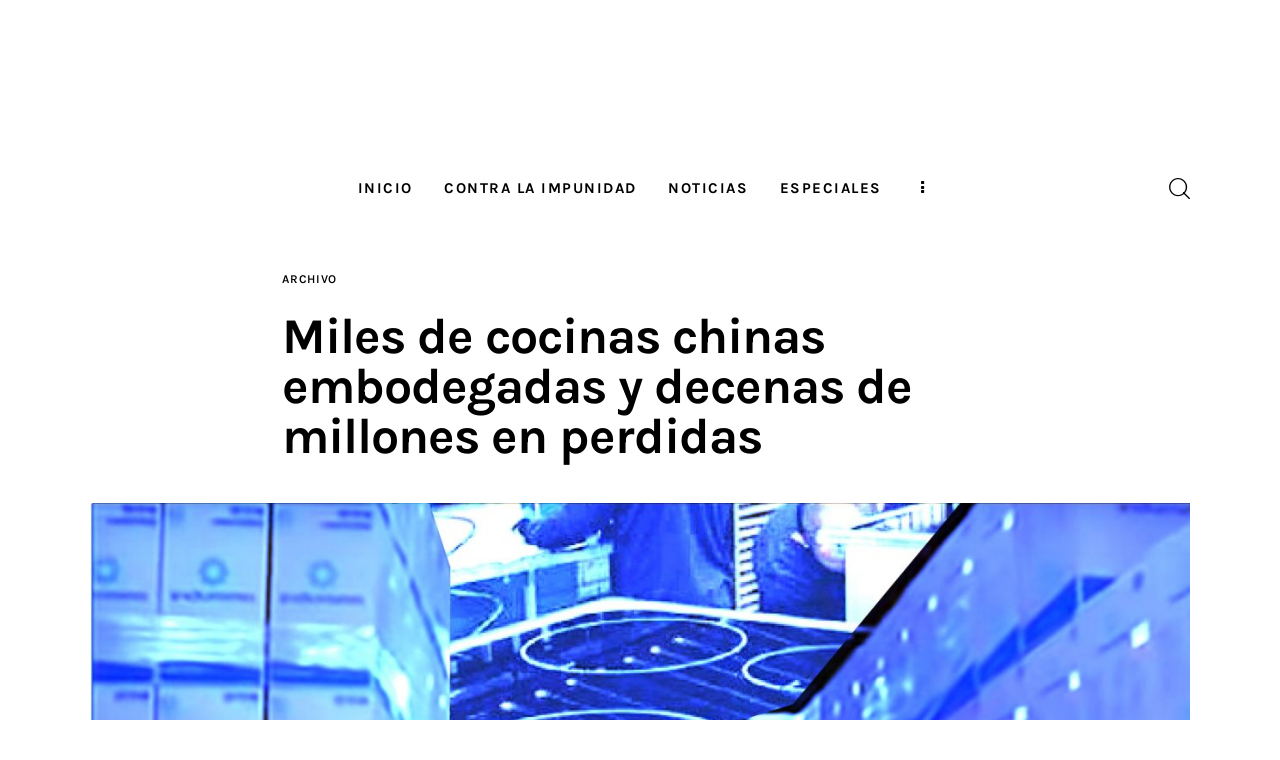

--- FILE ---
content_type: text/html; charset=UTF-8
request_url: https://periodismodeinvestigacion.com/2023/01/29/miles-de-cocinas-embodegadas-y-decenas-de-millones-perdidos/
body_size: 32196
content:
<!DOCTYPE html>
<html lang="es" class="no-js scheme_default">

<head>
				<meta charset="UTF-8">
					<meta name="viewport" content="width=device-width, initial-scale=1">
		<meta name="format-detection" content="telephone=no">
		<link rel="profile" href="//gmpg.org/xfn/11">
		<meta name='robots' content='index, follow, max-image-preview:large, max-snippet:-1, max-video-preview:-1' />
	<style>img:is([sizes="auto" i], [sizes^="auto," i]) { contain-intrinsic-size: 3000px 1500px }</style>
	
	<!-- This site is optimized with the Yoast SEO plugin v25.2 - https://yoast.com/wordpress/plugins/seo/ -->
	<title>Miles de cocinas chinas embodegadas y decenas de millones en perdidas - LA FUENTE: Periodismo de Investigación</title>
	<meta name="description" content="55,35 millones de dólares es el valor de los tres contratos que el Estado ecuatoriano firmó en 2015 con las empresas chinas Haier y Guandong para dotar a la población de 342 mil cocinas de inducción." />
	<link rel="canonical" href="https://periodismodeinvestigacion.com/2023/01/29/miles-de-cocinas-embodegadas-y-decenas-de-millones-perdidos/" />
	<meta property="og:locale" content="es_ES" />
	<meta property="og:type" content="article" />
	<meta property="og:title" content="Miles de cocinas chinas embodegadas y decenas de millones en perdidas - LA FUENTE: Periodismo de Investigación" />
	<meta property="og:description" content="55,35 millones de dólares es el valor de los tres contratos que el Estado ecuatoriano firmó en 2015 con las empresas chinas Haier y Guandong para dotar a la población de 342 mil cocinas de inducción." />
	<meta property="og:url" content="https://periodismodeinvestigacion.com/2023/01/29/miles-de-cocinas-embodegadas-y-decenas-de-millones-perdidos/" />
	<meta property="og:site_name" content="LA FUENTE: Periodismo de Investigación" />
	<meta property="article:publisher" content="https://www.facebook.com/periodismoec" />
	<meta property="article:published_time" content="2023-01-30T00:27:26+00:00" />
	<meta property="article:modified_time" content="2024-01-09T00:11:55+00:00" />
	<meta property="og:image" content="https://periodismodeinvestigacion.com/wp-content/uploads/2023/01/portada.jpg" />
	<meta property="og:image:width" content="2006" />
	<meta property="og:image:height" content="1080" />
	<meta property="og:image:type" content="image/jpeg" />
	<meta name="author" content="Contenidos La Fuente" />
	<meta name="twitter:card" content="summary_large_image" />
	<meta name="twitter:creator" content="@pinvestigacion3" />
	<meta name="twitter:site" content="@pinvestigacion3" />
	<meta name="twitter:label1" content="Escrito por" />
	<meta name="twitter:data1" content="Contenidos La Fuente" />
	<meta name="twitter:label2" content="Tiempo de lectura" />
	<meta name="twitter:data2" content="18 minutos" />
	<script type="application/ld+json" class="yoast-schema-graph">{"@context":"https://schema.org","@graph":[{"@type":"Article","@id":"https://periodismodeinvestigacion.com/2023/01/29/miles-de-cocinas-embodegadas-y-decenas-de-millones-perdidos/#article","isPartOf":{"@id":"https://periodismodeinvestigacion.com/2023/01/29/miles-de-cocinas-embodegadas-y-decenas-de-millones-perdidos/"},"author":{"name":"Contenidos La Fuente","@id":"https://periodismodeinvestigacion.com/#/schema/person/f93ee8e551ac10d43446511038939fa7"},"headline":"Miles de cocinas chinas embodegadas y decenas de millones en perdidas","datePublished":"2023-01-30T00:27:26+00:00","dateModified":"2024-01-09T00:11:55+00:00","mainEntityOfPage":{"@id":"https://periodismodeinvestigacion.com/2023/01/29/miles-de-cocinas-embodegadas-y-decenas-de-millones-perdidos/"},"wordCount":3939,"publisher":{"@id":"https://periodismodeinvestigacion.com/#organization"},"image":{"@id":"https://periodismodeinvestigacion.com/2023/01/29/miles-de-cocinas-embodegadas-y-decenas-de-millones-perdidos/#primaryimage"},"thumbnailUrl":"https://periodismodeinvestigacion.com/wp-content/uploads/2023/01/portada.jpg","keywords":["Cocinas de inducción","Cocinas de induccion ecuador"],"articleSection":["Archivo"],"inLanguage":"es"},{"@type":"WebPage","@id":"https://periodismodeinvestigacion.com/2023/01/29/miles-de-cocinas-embodegadas-y-decenas-de-millones-perdidos/","url":"https://periodismodeinvestigacion.com/2023/01/29/miles-de-cocinas-embodegadas-y-decenas-de-millones-perdidos/","name":"Miles de cocinas chinas embodegadas y decenas de millones en perdidas - LA FUENTE: Periodismo de Investigación","isPartOf":{"@id":"https://periodismodeinvestigacion.com/#website"},"primaryImageOfPage":{"@id":"https://periodismodeinvestigacion.com/2023/01/29/miles-de-cocinas-embodegadas-y-decenas-de-millones-perdidos/#primaryimage"},"image":{"@id":"https://periodismodeinvestigacion.com/2023/01/29/miles-de-cocinas-embodegadas-y-decenas-de-millones-perdidos/#primaryimage"},"thumbnailUrl":"https://periodismodeinvestigacion.com/wp-content/uploads/2023/01/portada.jpg","datePublished":"2023-01-30T00:27:26+00:00","dateModified":"2024-01-09T00:11:55+00:00","description":"55,35 millones de dólares es el valor de los tres contratos que el Estado ecuatoriano firmó en 2015 con las empresas chinas Haier y Guandong para dotar a la población de 342 mil cocinas de inducción.","breadcrumb":{"@id":"https://periodismodeinvestigacion.com/2023/01/29/miles-de-cocinas-embodegadas-y-decenas-de-millones-perdidos/#breadcrumb"},"inLanguage":"es","potentialAction":[{"@type":"ReadAction","target":["https://periodismodeinvestigacion.com/2023/01/29/miles-de-cocinas-embodegadas-y-decenas-de-millones-perdidos/"]}]},{"@type":"ImageObject","inLanguage":"es","@id":"https://periodismodeinvestigacion.com/2023/01/29/miles-de-cocinas-embodegadas-y-decenas-de-millones-perdidos/#primaryimage","url":"https://periodismodeinvestigacion.com/wp-content/uploads/2023/01/portada.jpg","contentUrl":"https://periodismodeinvestigacion.com/wp-content/uploads/2023/01/portada.jpg","width":2006,"height":1080},{"@type":"BreadcrumbList","@id":"https://periodismodeinvestigacion.com/2023/01/29/miles-de-cocinas-embodegadas-y-decenas-de-millones-perdidos/#breadcrumb","itemListElement":[{"@type":"ListItem","position":1,"name":"Portada","item":"https://periodismodeinvestigacion.com/"},{"@type":"ListItem","position":2,"name":"Blog","item":"https://periodismodeinvestigacion.com/blog/"},{"@type":"ListItem","position":3,"name":"Miles de cocinas chinas embodegadas y decenas de millones en perdidas"}]},{"@type":"WebSite","@id":"https://periodismodeinvestigacion.com/#website","url":"https://periodismodeinvestigacion.com/","name":"LA FUENTE: Periodismo de Investigación","description":"Somos una fuerza transformadora que promueve la transparencia, la justicia y la democracia en Ecuador a través del periodismo y la educación.","publisher":{"@id":"https://periodismodeinvestigacion.com/#organization"},"potentialAction":[{"@type":"SearchAction","target":{"@type":"EntryPoint","urlTemplate":"https://periodismodeinvestigacion.com/?s={search_term_string}"},"query-input":{"@type":"PropertyValueSpecification","valueRequired":true,"valueName":"search_term_string"}}],"inLanguage":"es"},{"@type":"Organization","@id":"https://periodismodeinvestigacion.com/#organization","name":"LA FUENTE: Periodismo de Investigación","url":"https://periodismodeinvestigacion.com/","logo":{"@type":"ImageObject","inLanguage":"es","@id":"https://periodismodeinvestigacion.com/#/schema/logo/image/","url":"https://periodismodeinvestigacion.com/wp-content/uploads/2025/05/logo-lf-pi.png","contentUrl":"https://periodismodeinvestigacion.com/wp-content/uploads/2025/05/logo-lf-pi.png","width":414,"height":138,"caption":"LA FUENTE: Periodismo de Investigación"},"image":{"@id":"https://periodismodeinvestigacion.com/#/schema/logo/image/"},"sameAs":["https://www.facebook.com/periodismoec","https://x.com/pinvestigacion3"]},{"@type":"Person","@id":"https://periodismodeinvestigacion.com/#/schema/person/f93ee8e551ac10d43446511038939fa7","name":"Contenidos La Fuente","image":{"@type":"ImageObject","inLanguage":"es","@id":"https://periodismodeinvestigacion.com/#/schema/person/image/","url":"https://secure.gravatar.com/avatar/0670507a56e27e96cb30b26fcb741b2ab61feb02fd5cf2221b6f6be16f900324?s=96&d=mm&r=g","contentUrl":"https://secure.gravatar.com/avatar/0670507a56e27e96cb30b26fcb741b2ab61feb02fd5cf2221b6f6be16f900324?s=96&d=mm&r=g","caption":"Contenidos La Fuente"},"url":"https://periodismodeinvestigacion.com/author/contenidos/"}]}</script>
	<!-- / Yoast SEO plugin. -->


<link rel='dns-prefetch' href='//periodismodeinvestigacion.com' />
<link rel='dns-prefetch' href='//www.googletagmanager.com' />
<link rel="alternate" type="application/rss+xml" title="LA FUENTE: Periodismo de Investigación &raquo; Feed" href="https://periodismodeinvestigacion.com/feed/" />
<link rel="alternate" type="application/rss+xml" title="LA FUENTE: Periodismo de Investigación &raquo; Feed de los comentarios" href="https://periodismodeinvestigacion.com/comments/feed/" />
			<meta property="og:type" content="article" />
			<meta property="og:url" content="https://periodismodeinvestigacion.com/2023/01/29/miles-de-cocinas-embodegadas-y-decenas-de-millones-perdidos/" />
			<meta property="og:title" content="Miles de cocinas chinas embodegadas y decenas de millones en perdidas" />
			<meta property="og:description" content="55,35 millones de dólares es el valor de los tres contratos que el Estado ecuatoriano firmó en 2015 con las empresas chinas Haier y Guandong para dotar a la población de 342 mil cocinas de inducción." />  
							<meta property="og:image" content="https://periodismodeinvestigacion.com/wp-content/uploads/2023/01/portada.jpg"/>
				<link property="stylesheet" rel='stylesheet' id='wp-quicklatex-format-css' href='https://periodismodeinvestigacion.com/wp-content/plugins/wp-quicklatex/css/quicklatex-format.css?ver=6.8.3' type='text/css' media='all' />
<link property="stylesheet" rel='stylesheet' id='trx_addons-icons-css' href='https://periodismodeinvestigacion.com/wp-content/plugins/trx_addons/css/font-icons/css/trx_addons_icons.css' type='text/css' media='all' />
<link property="stylesheet" rel='stylesheet' id='kicker-font-Lora-css' href='https://periodismodeinvestigacion.com/wp-content/themes/kicker/skins/default/css/font-face/Lora/stylesheet.css' type='text/css' media='all' />
<link property="stylesheet" rel='stylesheet' id='kicker-font-Karla-css' href='https://periodismodeinvestigacion.com/wp-content/themes/kicker/skins/default/css/font-face/Karla/stylesheet.css' type='text/css' media='all' />
<link property="stylesheet" rel='stylesheet' id='kicker-fontello-css' href='https://periodismodeinvestigacion.com/wp-content/themes/kicker/skins/default/css/font-icons/css/fontello.css' type='text/css' media='all' />
<link property="stylesheet" rel='stylesheet' id='post-views-counter-frontend-css' href='https://periodismodeinvestigacion.com/wp-content/plugins/post-views-counter/css/frontend.min.css?ver=1.5.5' type='text/css' media='all' />
<link property="stylesheet" rel='alternate stylesheet' id='powerkit-icons-css' href='https://periodismodeinvestigacion.com/wp-content/plugins/powerkit/assets/fonts/powerkit-icons.woff?ver=3.0.0' type='text/css' as='font' type='font/wof' crossorigin />
<link property="stylesheet" rel='stylesheet' id='powerkit-css' href='https://periodismodeinvestigacion.com/wp-content/plugins/powerkit/assets/css/powerkit.css?ver=3.0.0' type='text/css' media='all' />
<link property="stylesheet" rel='stylesheet' id='wp-block-library-css' href='https://periodismodeinvestigacion.com/wp-includes/css/dist/block-library/style.min.css?ver=6.8.3' type='text/css' media='all' />
<style id='global-styles-inline-css' type='text/css'>
:root{--wp--preset--aspect-ratio--square: 1;--wp--preset--aspect-ratio--4-3: 4/3;--wp--preset--aspect-ratio--3-4: 3/4;--wp--preset--aspect-ratio--3-2: 3/2;--wp--preset--aspect-ratio--2-3: 2/3;--wp--preset--aspect-ratio--16-9: 16/9;--wp--preset--aspect-ratio--9-16: 9/16;--wp--preset--color--black: #000000;--wp--preset--color--cyan-bluish-gray: #abb8c3;--wp--preset--color--white: #ffffff;--wp--preset--color--pale-pink: #f78da7;--wp--preset--color--vivid-red: #cf2e2e;--wp--preset--color--luminous-vivid-orange: #ff6900;--wp--preset--color--luminous-vivid-amber: #fcb900;--wp--preset--color--light-green-cyan: #7bdcb5;--wp--preset--color--vivid-green-cyan: #00d084;--wp--preset--color--pale-cyan-blue: #8ed1fc;--wp--preset--color--vivid-cyan-blue: #0693e3;--wp--preset--color--vivid-purple: #9b51e0;--wp--preset--color--bg-color: #ffffff;--wp--preset--color--bd-color: #EAEAEA;--wp--preset--color--bd-hover: #D2D4D4;--wp--preset--color--text-dark: #121418;--wp--preset--color--text-light: #A5A6AA;--wp--preset--color--text-link: #d35525;--wp--preset--color--text-hover: #d35525;--wp--preset--color--text-link-2: #F8632E;--wp--preset--color--text-hover-2: #D84713;--wp--preset--color--text-link-3: #C5A48E;--wp--preset--color--text-hover-3: #AB8E7A;--wp--preset--gradient--vivid-cyan-blue-to-vivid-purple: linear-gradient(135deg,rgba(6,147,227,1) 0%,rgb(155,81,224) 100%);--wp--preset--gradient--light-green-cyan-to-vivid-green-cyan: linear-gradient(135deg,rgb(122,220,180) 0%,rgb(0,208,130) 100%);--wp--preset--gradient--luminous-vivid-amber-to-luminous-vivid-orange: linear-gradient(135deg,rgba(252,185,0,1) 0%,rgba(255,105,0,1) 100%);--wp--preset--gradient--luminous-vivid-orange-to-vivid-red: linear-gradient(135deg,rgba(255,105,0,1) 0%,rgb(207,46,46) 100%);--wp--preset--gradient--very-light-gray-to-cyan-bluish-gray: linear-gradient(135deg,rgb(238,238,238) 0%,rgb(169,184,195) 100%);--wp--preset--gradient--cool-to-warm-spectrum: linear-gradient(135deg,rgb(74,234,220) 0%,rgb(151,120,209) 20%,rgb(207,42,186) 40%,rgb(238,44,130) 60%,rgb(251,105,98) 80%,rgb(254,248,76) 100%);--wp--preset--gradient--blush-light-purple: linear-gradient(135deg,rgb(255,206,236) 0%,rgb(152,150,240) 100%);--wp--preset--gradient--blush-bordeaux: linear-gradient(135deg,rgb(254,205,165) 0%,rgb(254,45,45) 50%,rgb(107,0,62) 100%);--wp--preset--gradient--luminous-dusk: linear-gradient(135deg,rgb(255,203,112) 0%,rgb(199,81,192) 50%,rgb(65,88,208) 100%);--wp--preset--gradient--pale-ocean: linear-gradient(135deg,rgb(255,245,203) 0%,rgb(182,227,212) 50%,rgb(51,167,181) 100%);--wp--preset--gradient--electric-grass: linear-gradient(135deg,rgb(202,248,128) 0%,rgb(113,206,126) 100%);--wp--preset--gradient--midnight: linear-gradient(135deg,rgb(2,3,129) 0%,rgb(40,116,252) 100%);--wp--preset--gradient--vertical-link-to-hover: linear-gradient(to bottom,var(--theme-color-text_link) 0%,var(--theme-color-text_hover) 100%);--wp--preset--gradient--diagonal-link-to-hover: linear-gradient(to bottom right,var(--theme-color-text_link) 0%,var(--theme-color-text_hover) 100%);--wp--preset--font-size--small: 13px;--wp--preset--font-size--medium: clamp(14px, 0.875rem + ((1vw - 3.2px) * 0.638), 20px);--wp--preset--font-size--large: clamp(22.041px, 1.378rem + ((1vw - 3.2px) * 1.485), 36px);--wp--preset--font-size--x-large: clamp(25.014px, 1.563rem + ((1vw - 3.2px) * 1.807), 42px);--wp--preset--font-family--p-font: Lora;--wp--preset--font-family--post-font: inherit;--wp--preset--font-family--h-1-font: Karla;--wp--preset--spacing--20: 0.44rem;--wp--preset--spacing--30: 0.67rem;--wp--preset--spacing--40: 1rem;--wp--preset--spacing--50: 1.5rem;--wp--preset--spacing--60: 2.25rem;--wp--preset--spacing--70: 3.38rem;--wp--preset--spacing--80: 5.06rem;--wp--preset--shadow--natural: 6px 6px 9px rgba(0, 0, 0, 0.2);--wp--preset--shadow--deep: 12px 12px 50px rgba(0, 0, 0, 0.4);--wp--preset--shadow--sharp: 6px 6px 0px rgba(0, 0, 0, 0.2);--wp--preset--shadow--outlined: 6px 6px 0px -3px rgba(255, 255, 255, 1), 6px 6px rgba(0, 0, 0, 1);--wp--preset--shadow--crisp: 6px 6px 0px rgba(0, 0, 0, 1);--wp--custom--spacing--tiny: var(--sc-space-tiny,   1rem);--wp--custom--spacing--small: var(--sc-space-small,  2rem);--wp--custom--spacing--medium: var(--sc-space-medium, 3.3333rem);--wp--custom--spacing--large: var(--sc-space-large,  6.6667rem);--wp--custom--spacing--huge: var(--sc-space-huge,   8.6667rem);}:root { --wp--style--global--content-size: 820px;--wp--style--global--wide-size: 1260px; }:where(body) { margin: 0; }.wp-site-blocks > .alignleft { float: left; margin-right: 2em; }.wp-site-blocks > .alignright { float: right; margin-left: 2em; }.wp-site-blocks > .aligncenter { justify-content: center; margin-left: auto; margin-right: auto; }:where(.is-layout-flex){gap: 0.5em;}:where(.is-layout-grid){gap: 0.5em;}.is-layout-flow > .alignleft{float: left;margin-inline-start: 0;margin-inline-end: 2em;}.is-layout-flow > .alignright{float: right;margin-inline-start: 2em;margin-inline-end: 0;}.is-layout-flow > .aligncenter{margin-left: auto !important;margin-right: auto !important;}.is-layout-constrained > .alignleft{float: left;margin-inline-start: 0;margin-inline-end: 2em;}.is-layout-constrained > .alignright{float: right;margin-inline-start: 2em;margin-inline-end: 0;}.is-layout-constrained > .aligncenter{margin-left: auto !important;margin-right: auto !important;}.is-layout-constrained > :where(:not(.alignleft):not(.alignright):not(.alignfull)){max-width: var(--wp--style--global--content-size);margin-left: auto !important;margin-right: auto !important;}.is-layout-constrained > .alignwide{max-width: var(--wp--style--global--wide-size);}body .is-layout-flex{display: flex;}.is-layout-flex{flex-wrap: wrap;align-items: center;}.is-layout-flex > :is(*, div){margin: 0;}body .is-layout-grid{display: grid;}.is-layout-grid > :is(*, div){margin: 0;}body{padding-top: 0px;padding-right: 0px;padding-bottom: 0px;padding-left: 0px;}a:where(:not(.wp-element-button)){text-decoration: underline;}:root :where(.wp-element-button, .wp-block-button__link){background-color: #32373c;border-width: 0;color: #fff;font-family: inherit;font-size: inherit;line-height: inherit;padding: calc(0.667em + 2px) calc(1.333em + 2px);text-decoration: none;}.has-black-color{color: var(--wp--preset--color--black) !important;}.has-cyan-bluish-gray-color{color: var(--wp--preset--color--cyan-bluish-gray) !important;}.has-white-color{color: var(--wp--preset--color--white) !important;}.has-pale-pink-color{color: var(--wp--preset--color--pale-pink) !important;}.has-vivid-red-color{color: var(--wp--preset--color--vivid-red) !important;}.has-luminous-vivid-orange-color{color: var(--wp--preset--color--luminous-vivid-orange) !important;}.has-luminous-vivid-amber-color{color: var(--wp--preset--color--luminous-vivid-amber) !important;}.has-light-green-cyan-color{color: var(--wp--preset--color--light-green-cyan) !important;}.has-vivid-green-cyan-color{color: var(--wp--preset--color--vivid-green-cyan) !important;}.has-pale-cyan-blue-color{color: var(--wp--preset--color--pale-cyan-blue) !important;}.has-vivid-cyan-blue-color{color: var(--wp--preset--color--vivid-cyan-blue) !important;}.has-vivid-purple-color{color: var(--wp--preset--color--vivid-purple) !important;}.has-bg-color-color{color: var(--wp--preset--color--bg-color) !important;}.has-bd-color-color{color: var(--wp--preset--color--bd-color) !important;}.has-bd-hover-color{color: var(--wp--preset--color--bd-hover) !important;}.has-text-dark-color{color: var(--wp--preset--color--text-dark) !important;}.has-text-light-color{color: var(--wp--preset--color--text-light) !important;}.has-text-link-color{color: var(--wp--preset--color--text-link) !important;}.has-text-hover-color{color: var(--wp--preset--color--text-hover) !important;}.has-text-link-2-color{color: var(--wp--preset--color--text-link-2) !important;}.has-text-hover-2-color{color: var(--wp--preset--color--text-hover-2) !important;}.has-text-link-3-color{color: var(--wp--preset--color--text-link-3) !important;}.has-text-hover-3-color{color: var(--wp--preset--color--text-hover-3) !important;}.has-black-background-color{background-color: var(--wp--preset--color--black) !important;}.has-cyan-bluish-gray-background-color{background-color: var(--wp--preset--color--cyan-bluish-gray) !important;}.has-white-background-color{background-color: var(--wp--preset--color--white) !important;}.has-pale-pink-background-color{background-color: var(--wp--preset--color--pale-pink) !important;}.has-vivid-red-background-color{background-color: var(--wp--preset--color--vivid-red) !important;}.has-luminous-vivid-orange-background-color{background-color: var(--wp--preset--color--luminous-vivid-orange) !important;}.has-luminous-vivid-amber-background-color{background-color: var(--wp--preset--color--luminous-vivid-amber) !important;}.has-light-green-cyan-background-color{background-color: var(--wp--preset--color--light-green-cyan) !important;}.has-vivid-green-cyan-background-color{background-color: var(--wp--preset--color--vivid-green-cyan) !important;}.has-pale-cyan-blue-background-color{background-color: var(--wp--preset--color--pale-cyan-blue) !important;}.has-vivid-cyan-blue-background-color{background-color: var(--wp--preset--color--vivid-cyan-blue) !important;}.has-vivid-purple-background-color{background-color: var(--wp--preset--color--vivid-purple) !important;}.has-bg-color-background-color{background-color: var(--wp--preset--color--bg-color) !important;}.has-bd-color-background-color{background-color: var(--wp--preset--color--bd-color) !important;}.has-bd-hover-background-color{background-color: var(--wp--preset--color--bd-hover) !important;}.has-text-dark-background-color{background-color: var(--wp--preset--color--text-dark) !important;}.has-text-light-background-color{background-color: var(--wp--preset--color--text-light) !important;}.has-text-link-background-color{background-color: var(--wp--preset--color--text-link) !important;}.has-text-hover-background-color{background-color: var(--wp--preset--color--text-hover) !important;}.has-text-link-2-background-color{background-color: var(--wp--preset--color--text-link-2) !important;}.has-text-hover-2-background-color{background-color: var(--wp--preset--color--text-hover-2) !important;}.has-text-link-3-background-color{background-color: var(--wp--preset--color--text-link-3) !important;}.has-text-hover-3-background-color{background-color: var(--wp--preset--color--text-hover-3) !important;}.has-black-border-color{border-color: var(--wp--preset--color--black) !important;}.has-cyan-bluish-gray-border-color{border-color: var(--wp--preset--color--cyan-bluish-gray) !important;}.has-white-border-color{border-color: var(--wp--preset--color--white) !important;}.has-pale-pink-border-color{border-color: var(--wp--preset--color--pale-pink) !important;}.has-vivid-red-border-color{border-color: var(--wp--preset--color--vivid-red) !important;}.has-luminous-vivid-orange-border-color{border-color: var(--wp--preset--color--luminous-vivid-orange) !important;}.has-luminous-vivid-amber-border-color{border-color: var(--wp--preset--color--luminous-vivid-amber) !important;}.has-light-green-cyan-border-color{border-color: var(--wp--preset--color--light-green-cyan) !important;}.has-vivid-green-cyan-border-color{border-color: var(--wp--preset--color--vivid-green-cyan) !important;}.has-pale-cyan-blue-border-color{border-color: var(--wp--preset--color--pale-cyan-blue) !important;}.has-vivid-cyan-blue-border-color{border-color: var(--wp--preset--color--vivid-cyan-blue) !important;}.has-vivid-purple-border-color{border-color: var(--wp--preset--color--vivid-purple) !important;}.has-bg-color-border-color{border-color: var(--wp--preset--color--bg-color) !important;}.has-bd-color-border-color{border-color: var(--wp--preset--color--bd-color) !important;}.has-bd-hover-border-color{border-color: var(--wp--preset--color--bd-hover) !important;}.has-text-dark-border-color{border-color: var(--wp--preset--color--text-dark) !important;}.has-text-light-border-color{border-color: var(--wp--preset--color--text-light) !important;}.has-text-link-border-color{border-color: var(--wp--preset--color--text-link) !important;}.has-text-hover-border-color{border-color: var(--wp--preset--color--text-hover) !important;}.has-text-link-2-border-color{border-color: var(--wp--preset--color--text-link-2) !important;}.has-text-hover-2-border-color{border-color: var(--wp--preset--color--text-hover-2) !important;}.has-text-link-3-border-color{border-color: var(--wp--preset--color--text-link-3) !important;}.has-text-hover-3-border-color{border-color: var(--wp--preset--color--text-hover-3) !important;}.has-vivid-cyan-blue-to-vivid-purple-gradient-background{background: var(--wp--preset--gradient--vivid-cyan-blue-to-vivid-purple) !important;}.has-light-green-cyan-to-vivid-green-cyan-gradient-background{background: var(--wp--preset--gradient--light-green-cyan-to-vivid-green-cyan) !important;}.has-luminous-vivid-amber-to-luminous-vivid-orange-gradient-background{background: var(--wp--preset--gradient--luminous-vivid-amber-to-luminous-vivid-orange) !important;}.has-luminous-vivid-orange-to-vivid-red-gradient-background{background: var(--wp--preset--gradient--luminous-vivid-orange-to-vivid-red) !important;}.has-very-light-gray-to-cyan-bluish-gray-gradient-background{background: var(--wp--preset--gradient--very-light-gray-to-cyan-bluish-gray) !important;}.has-cool-to-warm-spectrum-gradient-background{background: var(--wp--preset--gradient--cool-to-warm-spectrum) !important;}.has-blush-light-purple-gradient-background{background: var(--wp--preset--gradient--blush-light-purple) !important;}.has-blush-bordeaux-gradient-background{background: var(--wp--preset--gradient--blush-bordeaux) !important;}.has-luminous-dusk-gradient-background{background: var(--wp--preset--gradient--luminous-dusk) !important;}.has-pale-ocean-gradient-background{background: var(--wp--preset--gradient--pale-ocean) !important;}.has-electric-grass-gradient-background{background: var(--wp--preset--gradient--electric-grass) !important;}.has-midnight-gradient-background{background: var(--wp--preset--gradient--midnight) !important;}.has-vertical-link-to-hover-gradient-background{background: var(--wp--preset--gradient--vertical-link-to-hover) !important;}.has-diagonal-link-to-hover-gradient-background{background: var(--wp--preset--gradient--diagonal-link-to-hover) !important;}.has-small-font-size{font-size: var(--wp--preset--font-size--small) !important;}.has-medium-font-size{font-size: var(--wp--preset--font-size--medium) !important;}.has-large-font-size{font-size: var(--wp--preset--font-size--large) !important;}.has-x-large-font-size{font-size: var(--wp--preset--font-size--x-large) !important;}.has-p-font-font-family{font-family: var(--wp--preset--font-family--p-font) !important;}.has-post-font-font-family{font-family: var(--wp--preset--font-family--post-font) !important;}.has-h-1-font-font-family{font-family: var(--wp--preset--font-family--h-1-font) !important;}
:root :where(.wp-block-button .wp-block-button__link){background-color: var(--theme-color-text_link);border-radius: 0;color: var(--theme-color-inverse_link);font-family: var(--theme-font-button_font-family);font-size: var(--theme-font-button_font-size);font-weight: var(--theme-font-button_font-weight);line-height: var(--theme-font-button_line-height);}
:where(.wp-block-post-template.is-layout-flex){gap: 1.25em;}:where(.wp-block-post-template.is-layout-grid){gap: 1.25em;}
:where(.wp-block-columns.is-layout-flex){gap: 2em;}:where(.wp-block-columns.is-layout-grid){gap: 2em;}
:root :where(.wp-block-pullquote){border-width: 1px 0;font-size: clamp(0.984em, 0.984rem + ((1vw - 0.2em) * 0.878), 1.5em);line-height: 1.6;}
:root :where(.wp-block-post-comments){padding-top: var(--wp--custom--spacing--small);}
:root :where(.wp-block-quote){border-width: 1px;}
</style>

<link property="stylesheet" rel='stylesheet' id='powerkit-author-box-css' href='https://periodismodeinvestigacion.com/wp-content/plugins/powerkit/modules/author-box/public/css/public-powerkit-author-box.css?ver=3.0.0' type='text/css' media='all' />
<link property="stylesheet" rel='stylesheet' id='powerkit-social-links-css' href='https://periodismodeinvestigacion.com/wp-content/plugins/powerkit/modules/social-links/public/css/public-powerkit-social-links.css?ver=3.0.0' type='text/css' media='all' />
<link property="stylesheet" rel='stylesheet' id='powerkit-twitter-css' href='https://periodismodeinvestigacion.com/wp-content/plugins/powerkit/modules/twitter/public/css/public-powerkit-twitter.css?ver=3.0.0' type='text/css' media='all' />
<link property="stylesheet" rel='stylesheet' id='magnific-popup-css' href='https://periodismodeinvestigacion.com/wp-content/plugins/trx_addons/js/magnific/magnific-popup.min.css' type='text/css' media='all' />
<link property="stylesheet" rel='stylesheet' id='trx-popup-style-css' href='https://periodismodeinvestigacion.com/wp-content/plugins/trx_popup/css/style.css' type='text/css' media='all' />
<link property="stylesheet" rel='stylesheet' id='trx-popup-custom-css' href='https://periodismodeinvestigacion.com/wp-content/plugins/trx_popup/css/custom.css' type='text/css' media='all' />
<link property="stylesheet" rel='stylesheet' id='trx-popup-stylesheet-css' href='https://periodismodeinvestigacion.com/wp-content/plugins/trx_popup/css/fonts/Inter/stylesheet.css' type='text/css' media='all' />







<link property="stylesheet" rel='stylesheet' id='kicker-style-css' href='https://periodismodeinvestigacion.com/wp-content/themes/kicker/style.css?ver=6.8.3' type='text/css' media='all' />

<link property="stylesheet" rel='stylesheet' id='elementor-post-19471-css' href='https://periodismodeinvestigacion.com/wp-content/uploads/elementor/css/post-19471.css?ver=1749334954' type='text/css' media='all' />
<link property="stylesheet" rel='stylesheet' id='widget-spacer-css' href='https://periodismodeinvestigacion.com/wp-content/plugins/elementor/assets/css/widget-spacer.min.css?ver=3.29.2' type='text/css' media='all' />
<link property="stylesheet" rel='stylesheet' id='elementor-post-19461-css' href='https://periodismodeinvestigacion.com/wp-content/uploads/elementor/css/post-19461.css?ver=1761957627' type='text/css' media='all' />
<link property="stylesheet" rel='stylesheet' id='swiper-css' href='https://periodismodeinvestigacion.com/wp-content/plugins/elementor/assets/lib/swiper/v8/css/swiper.min.css?ver=8.4.5' type='text/css' media='all' />
<link property="stylesheet" rel='stylesheet' id='elementor-post-19477-css' href='https://periodismodeinvestigacion.com/wp-content/uploads/elementor/css/post-19477.css?ver=1758059318' type='text/css' media='all' />
<link property="stylesheet" rel='stylesheet' id='widget-image-css' href='https://periodismodeinvestigacion.com/wp-content/plugins/elementor/assets/css/widget-image.min.css?ver=3.29.2' type='text/css' media='all' />
<link property="stylesheet" rel='stylesheet' id='elementor-icons-css' href='https://periodismodeinvestigacion.com/wp-content/plugins/elementor/assets/lib/eicons/css/elementor-icons.min.css?ver=5.40.0' type='text/css' media='all' />
<link property="stylesheet" rel='stylesheet' id='elementor-frontend-css' href='https://periodismodeinvestigacion.com/wp-content/plugins/elementor/assets/css/frontend.min.css?ver=3.29.2' type='text/css' media='all' />
<link property="stylesheet" rel='stylesheet' id='elementor-post-19545-css' href='https://periodismodeinvestigacion.com/wp-content/uploads/elementor/css/post-19545.css?ver=1749466137' type='text/css' media='all' />
<link property="stylesheet" rel='stylesheet' id='trx_addons-css' href='https://periodismodeinvestigacion.com/wp-content/plugins/trx_addons/css/__styles.css' type='text/css' media='all' />
<link property="stylesheet" rel='stylesheet' id='trx_addons-sc_blogger-css' href='https://periodismodeinvestigacion.com/wp-content/plugins/trx_addons/components/shortcodes/blogger/blogger.css' type='text/css' media='all' />
<link property="stylesheet" rel='stylesheet' id='trx_addons-sc_blogger-responsive-css' href='https://periodismodeinvestigacion.com/wp-content/themes/kicker/skins/default/trx_addons/components/shortcodes/blogger/blogger.responsive.css' type='text/css' media='(max-width:1279px)' />
<link property="stylesheet" rel='stylesheet' id='trx_addons-widget_socials-css' href='https://periodismodeinvestigacion.com/wp-content/plugins/trx_addons/components/widgets/socials/socials.css' type='text/css' media='all' />
<link property="stylesheet" rel='stylesheet' id='trx_addons-sc_content-css' href='https://periodismodeinvestigacion.com/wp-content/plugins/trx_addons/components/shortcodes/content/content.css' type='text/css' media='all' />
<link property="stylesheet" rel='stylesheet' id='trx_addons-sc_content-responsive-css' href='https://periodismodeinvestigacion.com/wp-content/plugins/trx_addons/components/shortcodes/content/content.responsive.css' type='text/css' media='(max-width:1439px)' />
<link property="stylesheet" rel='stylesheet' id='trx_addons-animations-css' href='https://periodismodeinvestigacion.com/wp-content/plugins/trx_addons/css/trx_addons.animations.css' type='text/css' media='all' />



<link property="stylesheet" rel='stylesheet' id='elementor-gf-local-roboto-css' href='https://periodismodeinvestigacion.com/wp-content/uploads/elementor/google-fonts/css/roboto.css?ver=1749314399' type='text/css' media='all' />
<link property="stylesheet" rel='stylesheet' id='elementor-gf-local-robotoslab-css' href='https://periodismodeinvestigacion.com/wp-content/uploads/elementor/google-fonts/css/robotoslab.css?ver=1749314410' type='text/css' media='all' />
<link property="stylesheet" rel='stylesheet' id='mediaelement-css' href='https://periodismodeinvestigacion.com/wp-includes/js/mediaelement/mediaelementplayer-legacy.min.css?ver=4.2.17' type='text/css' media='all' />
<link property="stylesheet" rel='stylesheet' id='wp-mediaelement-css' href='https://periodismodeinvestigacion.com/wp-includes/js/mediaelement/wp-mediaelement.min.css?ver=6.8.3' type='text/css' media='all' />
<link property="stylesheet" rel='stylesheet' id='kicker-single-css' href='https://periodismodeinvestigacion.com/wp-content/themes/kicker/skins/default/css/__single.css' type='text/css' media='all' />
<link property="stylesheet" rel='stylesheet' id='kicker-skin-default-css' href='https://periodismodeinvestigacion.com/wp-content/themes/kicker/skins/default/css/style.css' type='text/css' media='all' />
<link property="stylesheet" rel='stylesheet' id='kicker-gutenberg-css' href='https://periodismodeinvestigacion.com/wp-content/themes/kicker/skins/default/css/__gutenberg.css' type='text/css' media='all' />
<link property="stylesheet" rel='stylesheet' id='kicker-trx-addons-reviews-css' href='https://periodismodeinvestigacion.com/wp-content/themes/kicker/skins/default/plugins/trx_addons/trx_addons-reviews.css' type='text/css' media='all' />
<link property="stylesheet" rel='stylesheet' id='kicker-plugins-css' href='https://periodismodeinvestigacion.com/wp-content/themes/kicker/skins/default/css/__plugins.css' type='text/css' media='all' />
<link property="stylesheet" rel='stylesheet' id='kicker-powerkit-css' href='https://periodismodeinvestigacion.com/wp-content/themes/kicker/skins/default/plugins/powerkit/powerkit.css' type='text/css' media='all' />
<link property="stylesheet" rel='stylesheet' id='kicker-custom-css' href='https://periodismodeinvestigacion.com/wp-content/themes/kicker/skins/default/css/__custom.css' type='text/css' media='all' />
<link property="stylesheet" rel='stylesheet' id='kicker-child-css' href='https://periodismodeinvestigacion.com/wp-content/themes/kicker-child/style.css' type='text/css' media='all' />
<link property="stylesheet" rel='stylesheet' id='trx_addons-responsive-css' href='https://periodismodeinvestigacion.com/wp-content/plugins/trx_addons/css/__responsive.css' type='text/css' media='(max-width:1439px)' />
<link property="stylesheet" rel='stylesheet' id='kicker-gutenberg-responsive-css' href='https://periodismodeinvestigacion.com/wp-content/themes/kicker/skins/default/css/__gutenberg_responsive.css' type='text/css' media='(max-width:1679px)' />
<link property="stylesheet" rel='stylesheet' id='kicker-responsive-css' href='https://periodismodeinvestigacion.com/wp-content/themes/kicker/skins/default/css/__responsive.css' type='text/css' media='(max-width:1679px)' />
<link property="stylesheet" rel='stylesheet' id='kicker-single-responsive-css' href='https://periodismodeinvestigacion.com/wp-content/themes/kicker/skins/default/css/__single-responsive.css' type='text/css' media='(max-width:1679px)' />
<script type="text/javascript" src="https://periodismodeinvestigacion.com/wp-includes/js/jquery/jquery.min.js?ver=3.7.1" id="jquery-core-js"></script>
<script type="text/javascript" src="https://periodismodeinvestigacion.com/wp-includes/js/jquery/jquery-migrate.min.js?ver=3.4.1" id="jquery-migrate-js"></script>
<script type="text/javascript" defer="defer" src="https://periodismodeinvestigacion.com/wp-content/plugins/wp-quicklatex/js/wp-quicklatex-frontend.js?ver=1.0" id="wp-quicklatex-frontend-js"></script>
<link rel="https://api.w.org/" href="https://periodismodeinvestigacion.com/wp-json/" /><link rel="alternate" title="JSON" type="application/json" href="https://periodismodeinvestigacion.com/wp-json/wp/v2/posts/13962" /><link rel="EditURI" type="application/rsd+xml" title="RSD" href="https://periodismodeinvestigacion.com/xmlrpc.php?rsd" />
<meta name="generator" content="WordPress 6.8.3" />
<link rel='shortlink' href='https://periodismodeinvestigacion.com/?p=13962' />
<link rel="alternate" title="oEmbed (JSON)" type="application/json+oembed" href="https://periodismodeinvestigacion.com/wp-json/oembed/1.0/embed?url=https%3A%2F%2Fperiodismodeinvestigacion.com%2F2023%2F01%2F29%2Fmiles-de-cocinas-embodegadas-y-decenas-de-millones-perdidos%2F" />
<link rel="alternate" title="oEmbed (XML)" type="text/xml+oembed" href="https://periodismodeinvestigacion.com/wp-json/oembed/1.0/embed?url=https%3A%2F%2Fperiodismodeinvestigacion.com%2F2023%2F01%2F29%2Fmiles-de-cocinas-embodegadas-y-decenas-de-millones-perdidos%2F&#038;format=xml" />
<meta name="generator" content="Site Kit by Google 1.154.0" />			<style type="text/css">
			<!--
				#page_preloader {
					background-color: #333333 !important;				}
									#page_preloader .preloader_wrap > div {
						background-color: #ffffff !important;
					}
								-->
			</style>
			<meta name="generator" content="Elementor 3.29.2; features: additional_custom_breakpoints, e_local_google_fonts; settings: css_print_method-external, google_font-enabled, font_display-block">
			<style>
				.e-con.e-parent:nth-of-type(n+4):not(.e-lazyloaded):not(.e-no-lazyload),
				.e-con.e-parent:nth-of-type(n+4):not(.e-lazyloaded):not(.e-no-lazyload) * {
					background-image: none !important;
				}
				@media screen and (max-height: 1024px) {
					.e-con.e-parent:nth-of-type(n+3):not(.e-lazyloaded):not(.e-no-lazyload),
					.e-con.e-parent:nth-of-type(n+3):not(.e-lazyloaded):not(.e-no-lazyload) * {
						background-image: none !important;
					}
				}
				@media screen and (max-height: 640px) {
					.e-con.e-parent:nth-of-type(n+2):not(.e-lazyloaded):not(.e-no-lazyload),
					.e-con.e-parent:nth-of-type(n+2):not(.e-lazyloaded):not(.e-no-lazyload) * {
						background-image: none !important;
					}
				}
			</style>
			<link rel="icon" href="https://periodismodeinvestigacion.com/wp-content/uploads/2018/06/cropped-la-fuente-favicon-2-32x32.png" sizes="32x32" />
<link rel="icon" href="https://periodismodeinvestigacion.com/wp-content/uploads/2018/06/cropped-la-fuente-favicon-2-192x192.png" sizes="192x192" />
<link rel="apple-touch-icon" href="https://periodismodeinvestigacion.com/wp-content/uploads/2018/06/cropped-la-fuente-favicon-2-180x180.png" />
<meta name="msapplication-TileImage" content="https://periodismodeinvestigacion.com/wp-content/uploads/2018/06/cropped-la-fuente-favicon-2-270x270.png" />
		<style type="text/css" id="wp-custom-css">
			#special-posts h5 {
	height: 50px;
}
.post_item_single .post_info_vertical_present > p {
	text-align: justify;
}		</style>
		
    <!-- BEGIN - Make Tables Responsive -->
    <style type="text/css">
        
    /* Multi-row tables */
    @media (max-width: 650px) {

        .mtr-table tbody,
        .mtr-table {
        	width: 100% !important;
            display: table !important;
        }

        .mtr-table tr,
        .mtr-table .mtr-th-tag,
        .mtr-table .mtr-td-tag {
        	display: block !important;
            clear: both !important;
            height: auto !important;
        }

        .mtr-table .mtr-td-tag,
        .mtr-table .mtr-th-tag {
        	text-align: right !important;
            width: auto !important;
            box-sizing: border-box !important;
            overflow: auto !important;
        }
    
            .mtr-table .mtr-cell-content {
            	text-align: right !important;
            }
            
        .mtr-table tbody,
        .mtr-table tr,
        .mtr-table {
        	border: none !important;
            padding: 0 !important;
        }

        .mtr-table .mtr-td-tag,
        .mtr-table .mtr-th-tag {
        	border: none;
        }

        .mtr-table tr:nth-child(even) .mtr-td-tag,
        .mtr-table tr:nth-child(even) .mtr-th-tag {
            border-bottom: 1px solid #dddddd !important;
            border-left: 1px solid #dddddd !important;
            border-right: 1px solid #dddddd !important;
            border-top: none !important;
        }

        .mtr-table tr:nth-child(odd) .mtr-td-tag,
        .mtr-table tr:nth-child(odd) .mtr-th-tag {
            border-bottom: 1px solid #bbbbbb !important;
            border-left: 1px solid #bbbbbb !important;
            border-right: 1px solid #bbbbbb !important;
            border-top: none !important;
        }

        .mtr-table tr:first-of-type td:first-of-type,
        .mtr-table tr:first-of-type th:first-of-type {
            border-top: 1px solid #bbbbbb !important;
        }

        .mtr-table.mtr-thead-td tr:nth-of-type(2) td:first-child,
        .mtr-table.mtr-thead-td tr:nth-of-type(2) th:first-child,
        .mtr-table.mtr-tr-th tr:nth-of-type(2) td:first-child,
        .mtr-table.mtr-tr-th tr:nth-of-type(2) th:first-child,
        .mtr-table.mtr-tr-td tr:nth-of-type(2) td:first-child,
        .mtr-table.mtr-tr-td tr:nth-of-type(2) th:first-child {
            border-top: 1px solid #dddddd !important;
        }
            .mtr-table tr:nth-child(even),
            .mtr-table tr:nth-child(even) .mtr-td-tag,
            .mtr-table tr:nth-child(even) .mtr-th-tag {
                background: #ffffff !important;
            }

            .mtr-table tr:nth-child(odd),
            .mtr-table tr:nth-child(odd) .mtr-td-tag,
            .mtr-table tr:nth-child(odd) .mtr-th-tag {
                background: #dddddd !important;
            }
        .mtr-table .mtr-td-tag,
        .mtr-table .mtr-td-tag:first-child,
        .mtr-table .mtr-th-tag,
        .mtr-table .mtr-th-tag:first-child {
            padding: 5px 10px !important;
        }
        
        .mtr-table td[data-mtr-content]:before,
        .mtr-table th[data-mtr-content]:before {
        	display: inline-block !important;
        	content: attr(data-mtr-content) !important;
        	float: left !important;
            text-align: left !important;
            white-space: pre-line !important;
        }
        
        .mtr-table thead,
        .mtr-table.mtr-tr-th tr:first-of-type,
        .mtr-table.mtr-tr-td tr:first-of-type,
        .mtr-table colgroup {
        	display: none !important;
        }
    
        .mtr-cell-content {
            max-width: 49% !important;
            display: inline-block !important;
        }
            
        .mtr-table td[data-mtr-content]:before,
        .mtr-table th[data-mtr-content]:before {
            max-width: 49% !important;
        }
            
    }
    
    /* Single-row tables */
    @media (max-width: 650px) {

        .mtr-one-row-table .mtr-td-tag,
        .mtr-one-row-table .mtr-th-tag {
            box-sizing: border-box !important;
        }

        .mtr-one-row-table colgroup {
        	display: none !important;
        }

    
        .mtr-one-row-table tbody,
        .mtr-one-row-table tr,
        .mtr-one-row-table {
        	border: none !important;
            padding: 0 !important;
            width: 100% !important;
            display: block;
        }

        .mtr-one-row-table .mtr-td-tag,
        .mtr-one-row-table .mtr-th-tag {
            border: none;
        }
        
        .mtr-one-row-table .mtr-td-tag,
        .mtr-one-row-table .mtr-th-tag {
        	display: block !important;
            width: 50% !important;
        }
        .mtr-one-row-table tr {
            display: flex !important;
            flex-wrap: wrap !important;
        }
        
            .mtr-one-row-table td:nth-child(4n+1),
            .mtr-one-row-table th:nth-child(4n+1),
            .mtr-one-row-table td:nth-child(4n+2),
            .mtr-one-row-table th:nth-child(4n+2) {
                background: #dddddd !important;
            }

            .mtr-one-row-table th:nth-child(2n+1),
            .mtr-one-row-table td:nth-child(2n+1) {
                border-right: 1px solid #bbbbbb !important;
                border-left: 1px solid #bbbbbb !important;
            }

            .mtr-one-row-table td:nth-child(2n+2),
            .mtr-one-row-table th:nth-child(2n+2) {
                border-right: 1px solid #bbbbbb !important;
            }

            /* last two */
            .mtr-one-row-table td:nth-last-child(-n+2),
            .mtr-one-row-table th:nth-last-child(-n+2) {
                border-bottom: 1px solid #bbbbbb !important;
            }
            
        .mtr-one-row-table .mtr-td-tag,
        .mtr-one-row-table .mtr-th-tag {
            border-top: 1px solid #bbbbbb !important;
            padding: 5px 10px !important;
        }
        
    }
    </style>
    <!-- END - Make Tables Responsive -->
        
<style type="text/css" id="trx_addons-inline-styles-inline-css">.post-navigation .nav-previous a .nav-arrow { background-image: url(https://periodismodeinvestigacion.com/wp-content/uploads/2023/01/nota-banano.jpg); }.post-navigation .nav-next a .nav-arrow { background-image: url(https://periodismodeinvestigacion.com/wp-content/uploads/2023/03/7.png); }.trx_addons_inline_409620177 img.logo_image{max-height:70px;}.trx_addons_inline_1564935732 img.logo_image{max-height:35px;}.trx_addons_inline_1023584981 img.logo_image{max-height:60px;}</style></head>

<body class="wp-singular post-template-default single single-post postid-13962 single-format-standard wp-custom-logo wp-embed-responsive wp-theme-kicker wp-child-theme-kicker-child preloader skin_default post_with_info_vertical scheme_default blog_mode_post body_style_wide is_single single_style_style-12 sidebar_hide normal_content trx_addons_present header_type_custom header_style_header-custom-19471 header_position_default menu_side_ no_layout fixed_blocks_sticky elementor-default elementor-kit-19545">

	<div id="page_preloader"><div class="preloader_wrap preloader_circle"><div class="preloader_circ1"></div><div class="preloader_circ2"></div><div class="preloader_circ3"></div><div class="preloader_circ4"></div></div></div>
	<div class="body_wrap" >

		
		<div class="page_wrap" >

			
							<a class="kicker_skip_link skip_to_content_link" href="#content_skip_link_anchor" tabindex="1">Skip to content</a>
								<a class="kicker_skip_link skip_to_footer_link" href="#footer_skip_link_anchor" tabindex="1">Skip to footer</a>

				<header class="top_panel top_panel_custom top_panel_custom_19471 top_panel_custom_header-style-6				 without_bg_image with_featured_image">
			<div data-elementor-type="cpt_layouts" data-elementor-id="19471" class="elementor elementor-19471">
						<section class="elementor-section elementor-top-section elementor-element elementor-element-e0458a8 elementor-section-content-middle scheme_dark elementor-section-boxed elementor-section-height-default elementor-section-height-default sc_fly_static" data-id="e0458a8" data-element_type="section" data-settings="{&quot;background_background&quot;:&quot;classic&quot;}">
							<div class="elementor-background-overlay"></div>
							<div class="elementor-container elementor-column-gap-default">
					<div class="elementor-column elementor-col-33 elementor-top-column elementor-element elementor-element-4c8f65c sc_layouts_hide_on_mobile sc_content_align_inherit sc_layouts_column_icons_position_left sc_fly_static" data-id="4c8f65c" data-element_type="column">
			<div class="elementor-widget-wrap">
							</div>
		</div>
				<div class="elementor-column elementor-col-33 elementor-top-column elementor-element elementor-element-a0767c1 sc_layouts_column_align_center sc_layouts_column sc-mobile_layouts_column_align_left sc_layouts_column sc_content_align_inherit sc_layouts_column_icons_position_left sc_fly_static" data-id="a0767c1" data-element_type="column">
			<div class="elementor-widget-wrap elementor-element-populated">
						<div class="sc_layouts_item elementor-element elementor-element-878f403 sc_fly_static elementor-widget elementor-widget-spacer" data-id="878f403" data-element_type="widget" data-widget_type="spacer.default">
				<div class="elementor-widget-container">
							<div class="elementor-spacer">
			<div class="elementor-spacer-inner"></div>
		</div>
						</div>
				</div>
				<div class="sc_layouts_item elementor-element elementor-element-5f28ab2 sc_fly_static elementor-widget elementor-widget-trx_sc_layouts_logo" data-id="5f28ab2" data-element_type="widget" data-widget_type="trx_sc_layouts_logo.default">
				<div class="elementor-widget-container">
					<a href="https://periodismodeinvestigacion.com/"
		class="sc_layouts_logo sc_layouts_logo_default trx_addons_inline_409620177" ><img fetchpriority="high" class="logo_image"
					src="//periodismodeinvestigacion.com/wp-content/uploads/2025/06/lafuente-white.png"
											srcset="//periodismodeinvestigacion.com/wp-content/uploads/2025/06/lafuente-white.png 2x"
											alt="LA FUENTE: Periodismo de Investigación" width="825" height="243"></a>				</div>
				</div>
				<div class="sc_layouts_item elementor-element elementor-element-f43eafa sc_fly_static elementor-widget elementor-widget-spacer" data-id="f43eafa" data-element_type="widget" data-widget_type="spacer.default">
				<div class="elementor-widget-container">
							<div class="elementor-spacer">
			<div class="elementor-spacer-inner"></div>
		</div>
						</div>
				</div>
					</div>
		</div>
				<div class="elementor-column elementor-col-33 elementor-top-column elementor-element elementor-element-9fe58ee sc_layouts_column_align_right sc_layouts_column sc_content_align_inherit sc_layouts_column_icons_position_left sc_fly_static" data-id="9fe58ee" data-element_type="column">
			<div class="elementor-widget-wrap">
							</div>
		</div>
					</div>
		</section>
				<section class="elementor-section elementor-top-section elementor-element elementor-element-551a3cd elementor-section-content-middle sc_layouts_row sc_layouts_row_type_compact scheme_dark elementor-section-boxed elementor-section-height-default elementor-section-height-default sc_fly_static" data-id="551a3cd" data-element_type="section" data-settings="{&quot;background_background&quot;:&quot;classic&quot;}">
						<div class="elementor-container elementor-column-gap-extended">
					<div class="elementor-column elementor-col-25 elementor-top-column elementor-element elementor-element-cb89760 sc_layouts_hide_on_mobile sc_content_align_inherit sc_layouts_column_icons_position_left sc_fly_static" data-id="cb89760" data-element_type="column">
			<div class="elementor-widget-wrap">
							</div>
		</div>
				<div class="elementor-column elementor-col-50 elementor-top-column elementor-element elementor-element-f4a4b0d sc_layouts_column_align_center sc_layouts_column sc-mobile_layouts_column_align_left sc_layouts_column sc_content_align_inherit sc_layouts_column_icons_position_left sc_fly_static" data-id="f4a4b0d" data-element_type="column">
			<div class="elementor-widget-wrap elementor-element-populated">
						<div class="sc_layouts_item elementor-element elementor-element-f5f307e sc_fly_static elementor-widget elementor-widget-trx_sc_layouts_menu" data-id="f5f307e" data-element_type="widget" data-widget_type="trx_sc_layouts_menu.default">
				<div class="elementor-widget-container">
					<div class="sc_layouts_iconed_text sc_layouts_menu_mobile_button">
		<a class="sc_layouts_item_link sc_layouts_iconed_text_link" href="#">
			<span class="sc_layouts_item_icon sc_layouts_iconed_text_icon">
				<span></span>
				<span></span>
				<span></span>
			</span>
			<span class="sc_layouts_iconed_text_text">Menu</span>
		</a>
	</div><nav class="sc_layouts_menu sc_layouts_menu_default sc_layouts_menu_dir_horizontal menu_hover_fade" data-animation-in="fadeIn" data-animation-out="fadeOut"		><ul id="menu_main" class="sc_layouts_menu_nav menu_main_nav"><li id="menu-item-19757" class="menu-item menu-item-type-post_type menu-item-object-page menu-item-home menu-item-19757"><a href="https://periodismodeinvestigacion.com/"><span>Inicio</span></a></li><li id="menu-item-21416" class="menu-item menu-item-type-post_type menu-item-object-page menu-item-21416"><a href="https://periodismodeinvestigacion.com/contra-la-impunidad/"><span>Contra la impunidad</span></a></li><li id="menu-item-1336" class="menu-item menu-item-type-custom menu-item-object-custom menu-item-has-children menu-item-1336"><a href="#"><span>Noticias</span></a>
<ul class="sub-menu"><li id="menu-item-19945" class="menu-item menu-item-type-taxonomy menu-item-object-category menu-item-19945"><a href="https://periodismodeinvestigacion.com/category/actualidad/"><span>Actualidad</span></a></li><li id="menu-item-19964" class="menu-item menu-item-type-taxonomy menu-item-object-category menu-item-19964"><a href="https://periodismodeinvestigacion.com/category/sectores-estrategicos/"><span>Sectores Estratégicos</span></a></li><li id="menu-item-19965" class="menu-item menu-item-type-taxonomy menu-item-object-category menu-item-19965"><a href="https://periodismodeinvestigacion.com/category/crimen-organizado/"><span>Crimen Organizado</span></a></li><li id="menu-item-12426" class="menu-item menu-item-type-taxonomy menu-item-object-category menu-item-12426"><a href="https://periodismodeinvestigacion.com/category/derechos/"><span>Derechos</span></a></li></ul>
</li><li id="menu-item-19932" class="menu-item menu-item-type-custom menu-item-object-custom menu-item-has-children menu-item-has-children-layout menu-item-position-static trx_addons_no_stretch menu-item-19932"><a href="/especiales/"><span>Especiales</span></a><ul class="sc_layouts_submenu"><li class="sc_layouts_submenu_wrap"><div data-elementor-type="cpt_layouts" data-elementor-id="19461" class="elementor elementor-19461">
						<section class="elementor-section elementor-top-section elementor-element elementor-element-4e68c80 scheme_dark elementor-section-boxed elementor-section-height-default elementor-section-height-default sc_fly_static" data-id="4e68c80" data-element_type="section" data-settings="{&quot;background_background&quot;:&quot;classic&quot;}">
						<div class="elementor-container elementor-column-gap-extended">
					<div class="elementor-column elementor-col-100 elementor-top-column elementor-element elementor-element-da93311 sc_content_align_inherit sc_layouts_column_icons_position_left sc_fly_static" data-id="da93311" data-element_type="column">
			<div class="elementor-widget-wrap elementor-element-populated">
						<div class="elementor-element elementor-element-a96b52e sc_fly_static elementor-widget elementor-widget-spacer" data-id="a96b52e" data-element_type="widget" data-widget_type="spacer.default">
				<div class="elementor-widget-container">
							<div class="elementor-spacer">
			<div class="elementor-spacer-inner"></div>
		</div>
						</div>
				</div>
				<div class="elementor-element elementor-element-50321b5 sc_fly_static elementor-widget elementor-widget-spacer" data-id="50321b5" data-element_type="widget" data-widget_type="spacer.default">
				<div class="elementor-widget-container">
							<div class="elementor-spacer">
			<div class="elementor-spacer-inner"></div>
		</div>
						</div>
				</div>
				<div class="elementor-element elementor-element-caf65ff sc_fly_static elementor-widget elementor-widget-trx_sc_blogger" data-id="caf65ff" data-element_type="widget" data-widget_type="trx_sc_blogger.default">
				<div class="elementor-widget-container">
					<div 		class="sc_blogger sc_blogger_default sc_blogger_default_classic_4 sc_item_filters_tabs_none alignnone column_gap_no" ><div  class="sc_blogger_slider sc_item_slider slider_swiper_outer slider_outer slider_outer_controls slider_outer_controls_top slider_outer_nopagination slider_outer_nocentered slider_outer_overflow_hidden slider_outer_multi">
	<div  data-slides-per-view-breakpoints="{&quot;999999&quot;:4}" data-slides-space-breakpoints="{&quot;999999&quot;:30}" class="slider_container swiper-slider-container slider_swiper slider_noresize slider_controls slider_controls_top slider_nopagination slider_nocentered slider_overflow_hidden slider_multi" data-slides-per-view="4" data-slides-space="30" data-effect="slide" data-slides-min-width="220" data-pagination="bullets" data-direction="horizontal" data-mouse-wheel="0" data-autoplay="1" data-loop="1" data-free-mode="0" data-slides-centered="0" data-slides-overflow="0">
		<div class="slides slider-wrapper swiper-wrapper sc_item_columns_4"><div class="slider-slide swiper-slide"><div data-post-id="20953" class="sc_blogger_item sc_item_container post_container sc_blogger_item_default sc_blogger_item_default_classic_4 sc_blogger_item_odd sc_blogger_item_align_center post_format_standard sc_blogger_item_with_image sc_blogger_item_image_position_top sc_blogger_title_tag_h6 post-20953 page type-page status-publish has-post-thumbnail hentry" data-item-number="1"
	><div class="sc_blogger_item_header entry-header"><h6 class="sc_blogger_item_title entry-title" data-item-number="1"><a href="https://periodismodeinvestigacion.com/magnicidiofv/el-asesinato-de-fernando-villavicencio-la-punta-del-iceberg/" rel="bookmark">El asesinato de Fernando Villavicencio &#8211; La punta del Iceberg</a></h6></div><!-- .entry-header --><div class="sc_blogger_item_body"><div class="post_featured with_thumb hover_inherit sc_item_featured sc_blogger_item_featured"><div class="post_featured_wrap"><img width="1920" height="1080" src="https://periodismodeinvestigacion.com/wp-content/uploads/2025/09/asesisnato-fernando-villavicencio.jpg" class="attachment-full size-full wp-post-image" alt="" decoding="async" srcset="https://periodismodeinvestigacion.com/wp-content/uploads/2025/09/asesisnato-fernando-villavicencio.jpg 1920w, https://periodismodeinvestigacion.com/wp-content/uploads/2025/09/asesisnato-fernando-villavicencio-640x360.jpg 640w, https://periodismodeinvestigacion.com/wp-content/uploads/2025/09/asesisnato-fernando-villavicencio-1280x720.jpg 1280w, https://periodismodeinvestigacion.com/wp-content/uploads/2025/09/asesisnato-fernando-villavicencio-1024x576.jpg 1024w, https://periodismodeinvestigacion.com/wp-content/uploads/2025/09/asesisnato-fernando-villavicencio-1536x864.jpg 1536w, https://periodismodeinvestigacion.com/wp-content/uploads/2025/09/asesisnato-fernando-villavicencio-370x208.jpg 370w, https://periodismodeinvestigacion.com/wp-content/uploads/2025/09/asesisnato-fernando-villavicencio-1290x726.jpg 1290w, https://periodismodeinvestigacion.com/wp-content/uploads/2025/09/asesisnato-fernando-villavicencio-1080x608.jpg 1080w, https://periodismodeinvestigacion.com/wp-content/uploads/2025/09/asesisnato-fernando-villavicencio-865x487.jpg 865w, https://periodismodeinvestigacion.com/wp-content/uploads/2025/09/asesisnato-fernando-villavicencio-642x361.jpg 642w, https://periodismodeinvestigacion.com/wp-content/uploads/2025/09/asesisnato-fernando-villavicencio-270x152.jpg 270w" sizes="(max-width: 1920px) 100vw, 1920px" /></div>						<div class="mask"></div>
									<a href="https://periodismodeinvestigacion.com/magnicidiofv/el-asesinato-de-fernando-villavicencio-la-punta-del-iceberg/"  aria-hidden="true" class="icons"></a>
			</div></div><!-- .sc_blogger_item_body --></div><!-- .sc_blogger_item --></div><div class="slider-slide swiper-slide"><div data-post-id="20470" class="sc_blogger_item sc_item_container post_container sc_blogger_item_default sc_blogger_item_default_classic_4 sc_blogger_item_even sc_blogger_item_align_center post_format_standard sc_blogger_item_with_image sc_blogger_item_image_position_top sc_blogger_title_tag_h6 post-20470 page type-page status-publish has-post-thumbnail hentry" data-item-number="2"
	><div class="sc_blogger_item_header entry-header"><h6 class="sc_blogger_item_title entry-title" data-item-number="2"><a href="https://periodismodeinvestigacion.com/crisis-energetica/" rel="bookmark">Crisis Energética</a></h6></div><!-- .entry-header --><div class="sc_blogger_item_body"><div class="post_featured with_thumb hover_inherit sc_item_featured sc_blogger_item_featured"><div class="post_featured_wrap"><img width="1600" height="900" src="https://periodismodeinvestigacion.com/wp-content/uploads/2025/07/crisis-energetica.jpeg" class="attachment-full size-full wp-post-image" alt="" decoding="async" srcset="https://periodismodeinvestigacion.com/wp-content/uploads/2025/07/crisis-energetica.jpeg 1600w, https://periodismodeinvestigacion.com/wp-content/uploads/2025/07/crisis-energetica-640x360.jpeg 640w, https://periodismodeinvestigacion.com/wp-content/uploads/2025/07/crisis-energetica-1280x720.jpeg 1280w, https://periodismodeinvestigacion.com/wp-content/uploads/2025/07/crisis-energetica-1024x576.jpeg 1024w, https://periodismodeinvestigacion.com/wp-content/uploads/2025/07/crisis-energetica-1536x864.jpeg 1536w, https://periodismodeinvestigacion.com/wp-content/uploads/2025/07/crisis-energetica-370x208.jpeg 370w, https://periodismodeinvestigacion.com/wp-content/uploads/2025/07/crisis-energetica-1290x726.jpeg 1290w, https://periodismodeinvestigacion.com/wp-content/uploads/2025/07/crisis-energetica-1080x608.jpeg 1080w, https://periodismodeinvestigacion.com/wp-content/uploads/2025/07/crisis-energetica-865x487.jpeg 865w, https://periodismodeinvestigacion.com/wp-content/uploads/2025/07/crisis-energetica-642x361.jpeg 642w, https://periodismodeinvestigacion.com/wp-content/uploads/2025/07/crisis-energetica-270x152.jpeg 270w" sizes="(max-width: 1600px) 100vw, 1600px" /></div>						<div class="mask"></div>
									<a href="https://periodismodeinvestigacion.com/crisis-energetica/"  aria-hidden="true" class="icons"></a>
			</div></div><!-- .sc_blogger_item_body --></div><!-- .sc_blogger_item --></div><div class="slider-slide swiper-slide"><div data-post-id="10998" class="sc_blogger_item sc_item_container post_container sc_blogger_item_default sc_blogger_item_default_classic_4 sc_blogger_item_odd sc_blogger_item_align_center post_format_standard sc_blogger_item_with_image sc_blogger_item_image_position_top sc_blogger_title_tag_h6 post-10998 page type-page status-publish has-post-thumbnail hentry" data-item-number="3"
	><div class="sc_blogger_item_header entry-header"><h6 class="sc_blogger_item_title entry-title" data-item-number="3"><a href="https://periodismodeinvestigacion.com/especialdesapariciones/" rel="bookmark">Desapariciones: La estadística del silencio</a></h6></div><!-- .entry-header --><div class="sc_blogger_item_body"><div class="post_featured with_thumb hover_inherit sc_item_featured sc_blogger_item_featured"><div class="post_featured_wrap"><img loading="lazy" width="1920" height="1080" src="https://periodismodeinvestigacion.com/wp-content/uploads/2025/06/desapariciones.jpg" class="attachment-full size-full wp-post-image" alt="" decoding="async" srcset="https://periodismodeinvestigacion.com/wp-content/uploads/2025/06/desapariciones.jpg 1920w, https://periodismodeinvestigacion.com/wp-content/uploads/2025/06/desapariciones-640x360.jpg 640w, https://periodismodeinvestigacion.com/wp-content/uploads/2025/06/desapariciones-1280x720.jpg 1280w, https://periodismodeinvestigacion.com/wp-content/uploads/2025/06/desapariciones-1024x576.jpg 1024w, https://periodismodeinvestigacion.com/wp-content/uploads/2025/06/desapariciones-1536x864.jpg 1536w, https://periodismodeinvestigacion.com/wp-content/uploads/2025/06/desapariciones-370x208.jpg 370w, https://periodismodeinvestigacion.com/wp-content/uploads/2025/06/desapariciones-1290x726.jpg 1290w, https://periodismodeinvestigacion.com/wp-content/uploads/2025/06/desapariciones-1080x608.jpg 1080w, https://periodismodeinvestigacion.com/wp-content/uploads/2025/06/desapariciones-865x487.jpg 865w, https://periodismodeinvestigacion.com/wp-content/uploads/2025/06/desapariciones-642x361.jpg 642w, https://periodismodeinvestigacion.com/wp-content/uploads/2025/06/desapariciones-270x152.jpg 270w" sizes="(max-width: 1920px) 100vw, 1920px" /></div>						<div class="mask"></div>
									<a href="https://periodismodeinvestigacion.com/especialdesapariciones/"  aria-hidden="true" class="icons"></a>
			</div></div><!-- .sc_blogger_item_body --></div><!-- .sc_blogger_item --></div><div class="slider-slide swiper-slide"><div data-post-id="16366" class="sc_blogger_item sc_item_container post_container sc_blogger_item_default sc_blogger_item_default_classic_4 sc_blogger_item_even sc_blogger_item_align_center post_format_standard sc_blogger_item_with_image sc_blogger_item_image_position_top sc_blogger_title_tag_h6 post-16366 page type-page status-publish has-post-thumbnail hentry" data-item-number="4"
	><div class="sc_blogger_item_header entry-header"><h6 class="sc_blogger_item_title entry-title" data-item-number="4"><a href="https://periodismodeinvestigacion.com/un-ano-sin-fernando/" rel="bookmark">Un año sin Fernando</a></h6></div><!-- .entry-header --><div class="sc_blogger_item_body"><div class="post_featured with_thumb hover_inherit sc_item_featured sc_blogger_item_featured"><div class="post_featured_wrap"><img loading="lazy" width="1920" height="1080" src="https://periodismodeinvestigacion.com/wp-content/uploads/2025/06/FERNANDO.jpg" class="attachment-full size-full wp-post-image" alt="" decoding="async" srcset="https://periodismodeinvestigacion.com/wp-content/uploads/2025/06/FERNANDO.jpg 1920w, https://periodismodeinvestigacion.com/wp-content/uploads/2025/06/FERNANDO-640x360.jpg 640w, https://periodismodeinvestigacion.com/wp-content/uploads/2025/06/FERNANDO-1280x720.jpg 1280w, https://periodismodeinvestigacion.com/wp-content/uploads/2025/06/FERNANDO-1024x576.jpg 1024w, https://periodismodeinvestigacion.com/wp-content/uploads/2025/06/FERNANDO-1536x864.jpg 1536w, https://periodismodeinvestigacion.com/wp-content/uploads/2025/06/FERNANDO-370x208.jpg 370w, https://periodismodeinvestigacion.com/wp-content/uploads/2025/06/FERNANDO-1290x726.jpg 1290w, https://periodismodeinvestigacion.com/wp-content/uploads/2025/06/FERNANDO-1080x608.jpg 1080w, https://periodismodeinvestigacion.com/wp-content/uploads/2025/06/FERNANDO-865x487.jpg 865w, https://periodismodeinvestigacion.com/wp-content/uploads/2025/06/FERNANDO-642x361.jpg 642w, https://periodismodeinvestigacion.com/wp-content/uploads/2025/06/FERNANDO-270x152.jpg 270w" sizes="(max-width: 1920px) 100vw, 1920px" /></div>						<div class="mask"></div>
									<a href="https://periodismodeinvestigacion.com/un-ano-sin-fernando/"  aria-hidden="true" class="icons"></a>
			</div></div><!-- .sc_blogger_item_body --></div><!-- .sc_blogger_item --></div><div class="slider-slide swiper-slide"><div data-post-id="19839" class="sc_blogger_item sc_item_container post_container sc_blogger_item_default sc_blogger_item_default_classic_4 sc_blogger_item_odd sc_blogger_item_align_center post_format_standard sc_blogger_item_with_image sc_blogger_item_image_position_top sc_blogger_title_tag_h6 post-19839 page type-page status-publish has-post-thumbnail hentry" data-item-number="5"
	><div class="sc_blogger_item_header entry-header"><h6 class="sc_blogger_item_title entry-title" data-item-number="5"><a href="https://periodismodeinvestigacion.com/oro-y-sangre-el-azote-de-la-mineria-ilegal-en-la-amazonia/" rel="bookmark">Oro y Sangre: El azote de la minería ilegal en la Amazonía</a></h6></div><!-- .entry-header --><div class="sc_blogger_item_body"><div class="post_featured with_thumb hover_inherit sc_item_featured sc_blogger_item_featured"><div class="post_featured_wrap"><img loading="lazy" width="1920" height="1080" src="https://periodismodeinvestigacion.com/wp-content/uploads/2025/06/oro-y-sangre.jpg" class="attachment-full size-full wp-post-image" alt="" decoding="async" srcset="https://periodismodeinvestigacion.com/wp-content/uploads/2025/06/oro-y-sangre.jpg 1920w, https://periodismodeinvestigacion.com/wp-content/uploads/2025/06/oro-y-sangre-640x360.jpg 640w, https://periodismodeinvestigacion.com/wp-content/uploads/2025/06/oro-y-sangre-1280x720.jpg 1280w, https://periodismodeinvestigacion.com/wp-content/uploads/2025/06/oro-y-sangre-1024x576.jpg 1024w, https://periodismodeinvestigacion.com/wp-content/uploads/2025/06/oro-y-sangre-1536x864.jpg 1536w, https://periodismodeinvestigacion.com/wp-content/uploads/2025/06/oro-y-sangre-370x208.jpg 370w, https://periodismodeinvestigacion.com/wp-content/uploads/2025/06/oro-y-sangre-1290x726.jpg 1290w, https://periodismodeinvestigacion.com/wp-content/uploads/2025/06/oro-y-sangre-1080x608.jpg 1080w, https://periodismodeinvestigacion.com/wp-content/uploads/2025/06/oro-y-sangre-865x487.jpg 865w, https://periodismodeinvestigacion.com/wp-content/uploads/2025/06/oro-y-sangre-642x361.jpg 642w, https://periodismodeinvestigacion.com/wp-content/uploads/2025/06/oro-y-sangre-270x152.jpg 270w" sizes="(max-width: 1920px) 100vw, 1920px" /></div>						<div class="mask"></div>
									<a href="https://periodismodeinvestigacion.com/oro-y-sangre-el-azote-de-la-mineria-ilegal-en-la-amazonia/"  aria-hidden="true" class="icons"></a>
			</div></div><!-- .sc_blogger_item_body --></div><!-- .sc_blogger_item --></div><div class="slider-slide swiper-slide"><div data-post-id="19854" class="sc_blogger_item sc_item_container post_container sc_blogger_item_default sc_blogger_item_default_classic_4 sc_blogger_item_even sc_blogger_item_align_center post_format_standard sc_blogger_item_with_image sc_blogger_item_image_position_top sc_blogger_title_tag_h6 post-19854 page type-page status-publish has-post-thumbnail hentry" data-item-number="6"
	><div class="sc_blogger_item_header entry-header"><h6 class="sc_blogger_item_title entry-title" data-item-number="6"><a href="https://periodismodeinvestigacion.com/que-pasa-en-los-puertos-ecuatorianos/" rel="bookmark">¿Qué pasa en los puertos ecuatorianos?</a></h6></div><!-- .entry-header --><div class="sc_blogger_item_body"><div class="post_featured with_thumb hover_inherit sc_item_featured sc_blogger_item_featured"><div class="post_featured_wrap"><img loading="lazy" width="1920" height="1080" src="https://periodismodeinvestigacion.com/wp-content/uploads/2025/06/puertos.jpg" class="attachment-full size-full wp-post-image" alt="" decoding="async" srcset="https://periodismodeinvestigacion.com/wp-content/uploads/2025/06/puertos.jpg 1920w, https://periodismodeinvestigacion.com/wp-content/uploads/2025/06/puertos-640x360.jpg 640w, https://periodismodeinvestigacion.com/wp-content/uploads/2025/06/puertos-1280x720.jpg 1280w, https://periodismodeinvestigacion.com/wp-content/uploads/2025/06/puertos-1024x576.jpg 1024w, https://periodismodeinvestigacion.com/wp-content/uploads/2025/06/puertos-1536x864.jpg 1536w, https://periodismodeinvestigacion.com/wp-content/uploads/2025/06/puertos-370x208.jpg 370w, https://periodismodeinvestigacion.com/wp-content/uploads/2025/06/puertos-1290x726.jpg 1290w, https://periodismodeinvestigacion.com/wp-content/uploads/2025/06/puertos-1080x608.jpg 1080w, https://periodismodeinvestigacion.com/wp-content/uploads/2025/06/puertos-865x487.jpg 865w, https://periodismodeinvestigacion.com/wp-content/uploads/2025/06/puertos-642x361.jpg 642w, https://periodismodeinvestigacion.com/wp-content/uploads/2025/06/puertos-270x152.jpg 270w" sizes="(max-width: 1920px) 100vw, 1920px" /></div>						<div class="mask"></div>
									<a href="https://periodismodeinvestigacion.com/que-pasa-en-los-puertos-ecuatorianos/"  aria-hidden="true" class="icons"></a>
			</div></div><!-- .sc_blogger_item_body --></div><!-- .sc_blogger_item --></div><div class="slider-slide swiper-slide"><div data-post-id="19782" class="sc_blogger_item sc_item_container post_container sc_blogger_item_default sc_blogger_item_default_classic_4 sc_blogger_item_odd sc_blogger_item_align_center post_format_standard sc_blogger_item_with_image sc_blogger_item_image_position_top sc_blogger_title_tag_h6 post-19782 page type-page status-publish has-post-thumbnail hentry" data-item-number="7"
	><div class="sc_blogger_item_header entry-header"><h6 class="sc_blogger_item_title entry-title" data-item-number="7"><a href="https://periodismodeinvestigacion.com/the-pax-narca-files/" rel="bookmark">The Pax Narca Files</a></h6></div><!-- .entry-header --><div class="sc_blogger_item_body"><div class="post_featured with_thumb hover_inherit sc_item_featured sc_blogger_item_featured"><div class="post_featured_wrap"><img loading="lazy" width="1920" height="1080" src="https://periodismodeinvestigacion.com/wp-content/uploads/2025/06/narca-files.jpg" class="attachment-full size-full wp-post-image" alt="" decoding="async" srcset="https://periodismodeinvestigacion.com/wp-content/uploads/2025/06/narca-files.jpg 1920w, https://periodismodeinvestigacion.com/wp-content/uploads/2025/06/narca-files-640x360.jpg 640w, https://periodismodeinvestigacion.com/wp-content/uploads/2025/06/narca-files-1280x720.jpg 1280w, https://periodismodeinvestigacion.com/wp-content/uploads/2025/06/narca-files-1024x576.jpg 1024w, https://periodismodeinvestigacion.com/wp-content/uploads/2025/06/narca-files-1536x864.jpg 1536w, https://periodismodeinvestigacion.com/wp-content/uploads/2025/06/narca-files-370x208.jpg 370w, https://periodismodeinvestigacion.com/wp-content/uploads/2025/06/narca-files-1290x726.jpg 1290w, https://periodismodeinvestigacion.com/wp-content/uploads/2025/06/narca-files-1080x608.jpg 1080w, https://periodismodeinvestigacion.com/wp-content/uploads/2025/06/narca-files-865x487.jpg 865w, https://periodismodeinvestigacion.com/wp-content/uploads/2025/06/narca-files-642x361.jpg 642w, https://periodismodeinvestigacion.com/wp-content/uploads/2025/06/narca-files-270x152.jpg 270w" sizes="(max-width: 1920px) 100vw, 1920px" /></div>						<div class="mask"></div>
									<a href="https://periodismodeinvestigacion.com/the-pax-narca-files/"  aria-hidden="true" class="icons"></a>
			</div></div><!-- .sc_blogger_item_body --></div><!-- .sc_blogger_item --></div></div></div><div class="slider_controls_wrap"><a class="slider_prev swiper-button-prev" href="#"></a><a class="slider_next swiper-button-next" href="#"></a></div></div></div><!-- /.sc_blogger -->				</div>
				</div>
					</div>
		</div>
					</div>
		</section>
				</div></li></ul></li><li id="menu-item-12427" class="menu-item menu-item-type-taxonomy menu-item-object-category menu-item-12427"><a href="https://periodismodeinvestigacion.com/category/opinion/"><span>Opinión</span></a></li><li id="menu-item-19967" class="menu-item menu-item-type-custom menu-item-object-custom menu-item-has-children menu-item-19967"><a href="#"><span>Cultura</span></a>
<ul class="sub-menu"><li id="menu-item-19968" class="menu-item menu-item-type-taxonomy menu-item-object-category menu-item-19968"><a href="https://periodismodeinvestigacion.com/category/escafandra-vitrina-cultural/"><span>ESCAFANDRA VITRINA CULTURAL</span></a></li><li id="menu-item-19969" class="menu-item menu-item-type-taxonomy menu-item-object-category menu-item-19969"><a href="https://periodismodeinvestigacion.com/category/luz-lateral/"><span>LUZ LATERAL</span></a></li></ul>
</li><li id="menu-item-1341" class="menu-item menu-item-type-taxonomy menu-item-object-category current-post-ancestor current-menu-parent current-post-parent menu-item-1341"><a href="https://periodismodeinvestigacion.com/category/archivo/"><span>Archivo</span></a></li><li id="menu-item-12425" class="menu-item menu-item-type-post_type menu-item-object-page menu-item-12425"><a href="https://periodismodeinvestigacion.com/somos-pi/"><span>Somos</span></a></li></ul></nav><!-- /.sc_layouts_menu -->				</div>
				</div>
					</div>
		</div>
				<div class="elementor-column elementor-col-25 elementor-top-column elementor-element elementor-element-35f2041 sc_layouts_column_align_right sc_layouts_column sc_content_align_inherit sc_layouts_column_icons_position_left sc_fly_static" data-id="35f2041" data-element_type="column">
			<div class="elementor-widget-wrap elementor-element-populated">
						<div class="sc_layouts_item elementor-element elementor-element-20f0616 sc_fly_static elementor-widget elementor-widget-trx_sc_layouts_search" data-id="20f0616" data-element_type="widget" data-widget_type="trx_sc_layouts_search.default">
				<div class="elementor-widget-container">
					<div class="sc_layouts_search" ><div class="search_wrap search_style_fullscreen layouts_search">
	<div class="search_form_wrap">
		<form role="search" method="get" class="search_form" action="https://periodismodeinvestigacion.com/">
			<input type="hidden" value="" name="post_types">
			<input type="text" class="search_field" placeholder="Ingrese texto a buscar" value="" name="s">
			<button type="submit" class="search_submit trx_addons_icon-search"></button>
		</form>		
					<a class="search_close trx_addons_button_close">
				<span class="trx_addons_button_close_icon"></span>
			</a>
			</div>
	</div></div>				</div>
				</div>
					</div>
		</div>
					</div>
		</section>
				<section class="elementor-section elementor-top-section elementor-element elementor-element-25d5d8a3 sc_layouts_row_fixed sc_layouts_row_fixed_always sc_layouts_row_hide_unfixed elementor-section-boxed elementor-section-height-default elementor-section-height-default sc_fly_static" data-id="25d5d8a3" data-element_type="section">
						<div class="elementor-container elementor-column-gap-extended">
					<div class="elementor-column elementor-col-100 elementor-top-column elementor-element elementor-element-107306b6 sc_content_align_inherit sc_layouts_column_icons_position_left sc_fly_static" data-id="107306b6" data-element_type="column">
			<div class="elementor-widget-wrap elementor-element-populated">
						<section class="elementor-section elementor-inner-section elementor-element elementor-element-99483d3 elementor-section-content-middle sc_layouts_row sc_layouts_row_type_compact elementor-section-boxed elementor-section-height-default elementor-section-height-default sc_fly_static" data-id="99483d3" data-element_type="section">
						<div class="elementor-container elementor-column-gap-no">
					<div class="elementor-column elementor-col-33 elementor-inner-column elementor-element elementor-element-256013b8 sc_layouts_column_align_left sc_layouts_column sc_content_align_inherit sc_layouts_column_icons_position_left sc_fly_static" data-id="256013b8" data-element_type="column">
			<div class="elementor-widget-wrap elementor-element-populated">
						<div class="sc_layouts_item elementor-element elementor-element-6dcbdd0b sc_fly_static elementor-widget elementor-widget-trx_sc_layouts_logo" data-id="6dcbdd0b" data-element_type="widget" data-widget_type="trx_sc_layouts_logo.default">
				<div class="elementor-widget-container">
					<a href="https://periodismodeinvestigacion.com/"
		class="sc_layouts_logo sc_layouts_logo_default trx_addons_inline_1564935732" ><img loading="lazy" class="logo_image"
					src="//periodismodeinvestigacion.com/wp-content/uploads/2025/06/lafuente-black.png"
											srcset="//periodismodeinvestigacion.com/wp-content/uploads/2025/06/lafuente-black.png 2x"
											alt="LA FUENTE: Periodismo de Investigación" width="825" height="243"></a>				</div>
				</div>
					</div>
		</div>
				<div class="elementor-column elementor-col-33 elementor-inner-column elementor-element elementor-element-4e37e108 sc_layouts_column_align_center sc_layouts_column sc_content_align_inherit sc_layouts_column_icons_position_left sc_fly_static" data-id="4e37e108" data-element_type="column">
			<div class="elementor-widget-wrap elementor-element-populated">
						<div class="sc_layouts_item elementor-element elementor-element-89465dd sc_fly_static elementor-widget elementor-widget-trx_sc_layouts_menu" data-id="89465dd" data-element_type="widget" data-widget_type="trx_sc_layouts_menu.default">
				<div class="elementor-widget-container">
					<div class="sc_layouts_iconed_text sc_layouts_menu_mobile_button">
		<a class="sc_layouts_item_link sc_layouts_iconed_text_link" href="#">
			<span class="sc_layouts_item_icon sc_layouts_iconed_text_icon">
				<span></span>
				<span></span>
				<span></span>
			</span>
			<span class="sc_layouts_iconed_text_text">Menu</span>
		</a>
	</div><nav class="sc_layouts_menu sc_layouts_menu_default sc_layouts_menu_dir_horizontal menu_hover_fade" data-animation-in="fadeIn" data-animation-out="fadeOut"		><ul id="menu_main" class="sc_layouts_menu_nav menu_main_nav"><li class="menu-item menu-item-type-post_type menu-item-object-page menu-item-home menu-item-19757"><a href="https://periodismodeinvestigacion.com/"><span>Inicio</span></a></li><li class="menu-item menu-item-type-post_type menu-item-object-page menu-item-21416"><a href="https://periodismodeinvestigacion.com/contra-la-impunidad/"><span>Contra la impunidad</span></a></li><li class="menu-item menu-item-type-custom menu-item-object-custom menu-item-has-children menu-item-1336"><a href="#"><span>Noticias</span></a>
<ul class="sub-menu"><li class="menu-item menu-item-type-taxonomy menu-item-object-category menu-item-19945"><a href="https://periodismodeinvestigacion.com/category/actualidad/"><span>Actualidad</span></a></li><li class="menu-item menu-item-type-taxonomy menu-item-object-category menu-item-19964"><a href="https://periodismodeinvestigacion.com/category/sectores-estrategicos/"><span>Sectores Estratégicos</span></a></li><li class="menu-item menu-item-type-taxonomy menu-item-object-category menu-item-19965"><a href="https://periodismodeinvestigacion.com/category/crimen-organizado/"><span>Crimen Organizado</span></a></li><li class="menu-item menu-item-type-taxonomy menu-item-object-category menu-item-12426"><a href="https://periodismodeinvestigacion.com/category/derechos/"><span>Derechos</span></a></li></ul>
</li><li class="menu-item menu-item-type-custom menu-item-object-custom menu-item-has-children menu-item-has-children-layout menu-item-position-static trx_addons_no_stretch menu-item-19932"><a href="/especiales/"><span>Especiales</span></a><ul class="sc_layouts_submenu"><li class="sc_layouts_submenu_wrap"><div data-elementor-type="cpt_layouts" data-elementor-id="19461" class="elementor elementor-19461">
						<section class="elementor-section elementor-top-section elementor-element elementor-element-4e68c80 scheme_dark elementor-section-boxed elementor-section-height-default elementor-section-height-default sc_fly_static" data-id="4e68c80" data-element_type="section" data-settings="{&quot;background_background&quot;:&quot;classic&quot;}">
						<div class="elementor-container elementor-column-gap-extended">
					<div class="elementor-column elementor-col-100 elementor-top-column elementor-element elementor-element-da93311 sc_content_align_inherit sc_layouts_column_icons_position_left sc_fly_static" data-id="da93311" data-element_type="column">
			<div class="elementor-widget-wrap elementor-element-populated">
						<div class="elementor-element elementor-element-a96b52e sc_fly_static elementor-widget elementor-widget-spacer" data-id="a96b52e" data-element_type="widget" data-widget_type="spacer.default">
				<div class="elementor-widget-container">
							<div class="elementor-spacer">
			<div class="elementor-spacer-inner"></div>
		</div>
						</div>
				</div>
				<div class="elementor-element elementor-element-50321b5 sc_fly_static elementor-widget elementor-widget-spacer" data-id="50321b5" data-element_type="widget" data-widget_type="spacer.default">
				<div class="elementor-widget-container">
							<div class="elementor-spacer">
			<div class="elementor-spacer-inner"></div>
		</div>
						</div>
				</div>
				<div class="elementor-element elementor-element-caf65ff sc_fly_static elementor-widget elementor-widget-trx_sc_blogger" data-id="caf65ff" data-element_type="widget" data-widget_type="trx_sc_blogger.default">
				<div class="elementor-widget-container">
					<div 		class="sc_blogger sc_blogger_default sc_blogger_default_classic_4 sc_item_filters_tabs_none alignnone column_gap_no" ><div  class="sc_blogger_slider sc_item_slider slider_swiper_outer slider_outer slider_outer_controls slider_outer_controls_top slider_outer_nopagination slider_outer_nocentered slider_outer_overflow_hidden slider_outer_multi">
	<div  data-slides-per-view-breakpoints="{&quot;999999&quot;:4}" data-slides-space-breakpoints="{&quot;999999&quot;:30}" class="slider_container swiper-slider-container slider_swiper slider_noresize slider_controls slider_controls_top slider_nopagination slider_nocentered slider_overflow_hidden slider_multi" data-slides-per-view="4" data-slides-space="30" data-effect="slide" data-slides-min-width="220" data-pagination="bullets" data-direction="horizontal" data-mouse-wheel="0" data-autoplay="1" data-loop="1" data-free-mode="0" data-slides-centered="0" data-slides-overflow="0">
		<div class="slides slider-wrapper swiper-wrapper sc_item_columns_4"><div class="slider-slide swiper-slide"><div data-post-id="20953" class="sc_blogger_item sc_item_container post_container sc_blogger_item_default sc_blogger_item_default_classic_4 sc_blogger_item_odd sc_blogger_item_align_center post_format_standard sc_blogger_item_with_image sc_blogger_item_image_position_top sc_blogger_title_tag_h6 post-20953 page type-page status-publish has-post-thumbnail hentry" data-item-number="1"
	><div class="sc_blogger_item_header entry-header"><h6 class="sc_blogger_item_title entry-title" data-item-number="1"><a href="https://periodismodeinvestigacion.com/magnicidiofv/el-asesinato-de-fernando-villavicencio-la-punta-del-iceberg/" rel="bookmark">El asesinato de Fernando Villavicencio &#8211; La punta del Iceberg</a></h6></div><!-- .entry-header --><div class="sc_blogger_item_body"><div class="post_featured with_thumb hover_inherit sc_item_featured sc_blogger_item_featured"><div class="post_featured_wrap"><img width="1920" height="1080" src="https://periodismodeinvestigacion.com/wp-content/uploads/2025/09/asesisnato-fernando-villavicencio.jpg" class="attachment-full size-full wp-post-image" alt="" decoding="async" srcset="https://periodismodeinvestigacion.com/wp-content/uploads/2025/09/asesisnato-fernando-villavicencio.jpg 1920w, https://periodismodeinvestigacion.com/wp-content/uploads/2025/09/asesisnato-fernando-villavicencio-640x360.jpg 640w, https://periodismodeinvestigacion.com/wp-content/uploads/2025/09/asesisnato-fernando-villavicencio-1280x720.jpg 1280w, https://periodismodeinvestigacion.com/wp-content/uploads/2025/09/asesisnato-fernando-villavicencio-1024x576.jpg 1024w, https://periodismodeinvestigacion.com/wp-content/uploads/2025/09/asesisnato-fernando-villavicencio-1536x864.jpg 1536w, https://periodismodeinvestigacion.com/wp-content/uploads/2025/09/asesisnato-fernando-villavicencio-370x208.jpg 370w, https://periodismodeinvestigacion.com/wp-content/uploads/2025/09/asesisnato-fernando-villavicencio-1290x726.jpg 1290w, https://periodismodeinvestigacion.com/wp-content/uploads/2025/09/asesisnato-fernando-villavicencio-1080x608.jpg 1080w, https://periodismodeinvestigacion.com/wp-content/uploads/2025/09/asesisnato-fernando-villavicencio-865x487.jpg 865w, https://periodismodeinvestigacion.com/wp-content/uploads/2025/09/asesisnato-fernando-villavicencio-642x361.jpg 642w, https://periodismodeinvestigacion.com/wp-content/uploads/2025/09/asesisnato-fernando-villavicencio-270x152.jpg 270w" sizes="(max-width: 1920px) 100vw, 1920px" /></div>						<div class="mask"></div>
									<a href="https://periodismodeinvestigacion.com/magnicidiofv/el-asesinato-de-fernando-villavicencio-la-punta-del-iceberg/"  aria-hidden="true" class="icons"></a>
			</div></div><!-- .sc_blogger_item_body --></div><!-- .sc_blogger_item --></div><div class="slider-slide swiper-slide"><div data-post-id="20470" class="sc_blogger_item sc_item_container post_container sc_blogger_item_default sc_blogger_item_default_classic_4 sc_blogger_item_even sc_blogger_item_align_center post_format_standard sc_blogger_item_with_image sc_blogger_item_image_position_top sc_blogger_title_tag_h6 post-20470 page type-page status-publish has-post-thumbnail hentry" data-item-number="2"
	><div class="sc_blogger_item_header entry-header"><h6 class="sc_blogger_item_title entry-title" data-item-number="2"><a href="https://periodismodeinvestigacion.com/crisis-energetica/" rel="bookmark">Crisis Energética</a></h6></div><!-- .entry-header --><div class="sc_blogger_item_body"><div class="post_featured with_thumb hover_inherit sc_item_featured sc_blogger_item_featured"><div class="post_featured_wrap"><img width="1600" height="900" src="https://periodismodeinvestigacion.com/wp-content/uploads/2025/07/crisis-energetica.jpeg" class="attachment-full size-full wp-post-image" alt="" decoding="async" srcset="https://periodismodeinvestigacion.com/wp-content/uploads/2025/07/crisis-energetica.jpeg 1600w, https://periodismodeinvestigacion.com/wp-content/uploads/2025/07/crisis-energetica-640x360.jpeg 640w, https://periodismodeinvestigacion.com/wp-content/uploads/2025/07/crisis-energetica-1280x720.jpeg 1280w, https://periodismodeinvestigacion.com/wp-content/uploads/2025/07/crisis-energetica-1024x576.jpeg 1024w, https://periodismodeinvestigacion.com/wp-content/uploads/2025/07/crisis-energetica-1536x864.jpeg 1536w, https://periodismodeinvestigacion.com/wp-content/uploads/2025/07/crisis-energetica-370x208.jpeg 370w, https://periodismodeinvestigacion.com/wp-content/uploads/2025/07/crisis-energetica-1290x726.jpeg 1290w, https://periodismodeinvestigacion.com/wp-content/uploads/2025/07/crisis-energetica-1080x608.jpeg 1080w, https://periodismodeinvestigacion.com/wp-content/uploads/2025/07/crisis-energetica-865x487.jpeg 865w, https://periodismodeinvestigacion.com/wp-content/uploads/2025/07/crisis-energetica-642x361.jpeg 642w, https://periodismodeinvestigacion.com/wp-content/uploads/2025/07/crisis-energetica-270x152.jpeg 270w" sizes="(max-width: 1600px) 100vw, 1600px" /></div>						<div class="mask"></div>
									<a href="https://periodismodeinvestigacion.com/crisis-energetica/"  aria-hidden="true" class="icons"></a>
			</div></div><!-- .sc_blogger_item_body --></div><!-- .sc_blogger_item --></div><div class="slider-slide swiper-slide"><div data-post-id="10998" class="sc_blogger_item sc_item_container post_container sc_blogger_item_default sc_blogger_item_default_classic_4 sc_blogger_item_odd sc_blogger_item_align_center post_format_standard sc_blogger_item_with_image sc_blogger_item_image_position_top sc_blogger_title_tag_h6 post-10998 page type-page status-publish has-post-thumbnail hentry" data-item-number="3"
	><div class="sc_blogger_item_header entry-header"><h6 class="sc_blogger_item_title entry-title" data-item-number="3"><a href="https://periodismodeinvestigacion.com/especialdesapariciones/" rel="bookmark">Desapariciones: La estadística del silencio</a></h6></div><!-- .entry-header --><div class="sc_blogger_item_body"><div class="post_featured with_thumb hover_inherit sc_item_featured sc_blogger_item_featured"><div class="post_featured_wrap"><img loading="lazy" width="1920" height="1080" src="https://periodismodeinvestigacion.com/wp-content/uploads/2025/06/desapariciones.jpg" class="attachment-full size-full wp-post-image" alt="" decoding="async" srcset="https://periodismodeinvestigacion.com/wp-content/uploads/2025/06/desapariciones.jpg 1920w, https://periodismodeinvestigacion.com/wp-content/uploads/2025/06/desapariciones-640x360.jpg 640w, https://periodismodeinvestigacion.com/wp-content/uploads/2025/06/desapariciones-1280x720.jpg 1280w, https://periodismodeinvestigacion.com/wp-content/uploads/2025/06/desapariciones-1024x576.jpg 1024w, https://periodismodeinvestigacion.com/wp-content/uploads/2025/06/desapariciones-1536x864.jpg 1536w, https://periodismodeinvestigacion.com/wp-content/uploads/2025/06/desapariciones-370x208.jpg 370w, https://periodismodeinvestigacion.com/wp-content/uploads/2025/06/desapariciones-1290x726.jpg 1290w, https://periodismodeinvestigacion.com/wp-content/uploads/2025/06/desapariciones-1080x608.jpg 1080w, https://periodismodeinvestigacion.com/wp-content/uploads/2025/06/desapariciones-865x487.jpg 865w, https://periodismodeinvestigacion.com/wp-content/uploads/2025/06/desapariciones-642x361.jpg 642w, https://periodismodeinvestigacion.com/wp-content/uploads/2025/06/desapariciones-270x152.jpg 270w" sizes="(max-width: 1920px) 100vw, 1920px" /></div>						<div class="mask"></div>
									<a href="https://periodismodeinvestigacion.com/especialdesapariciones/"  aria-hidden="true" class="icons"></a>
			</div></div><!-- .sc_blogger_item_body --></div><!-- .sc_blogger_item --></div><div class="slider-slide swiper-slide"><div data-post-id="16366" class="sc_blogger_item sc_item_container post_container sc_blogger_item_default sc_blogger_item_default_classic_4 sc_blogger_item_even sc_blogger_item_align_center post_format_standard sc_blogger_item_with_image sc_blogger_item_image_position_top sc_blogger_title_tag_h6 post-16366 page type-page status-publish has-post-thumbnail hentry" data-item-number="4"
	><div class="sc_blogger_item_header entry-header"><h6 class="sc_blogger_item_title entry-title" data-item-number="4"><a href="https://periodismodeinvestigacion.com/un-ano-sin-fernando/" rel="bookmark">Un año sin Fernando</a></h6></div><!-- .entry-header --><div class="sc_blogger_item_body"><div class="post_featured with_thumb hover_inherit sc_item_featured sc_blogger_item_featured"><div class="post_featured_wrap"><img loading="lazy" width="1920" height="1080" src="https://periodismodeinvestigacion.com/wp-content/uploads/2025/06/FERNANDO.jpg" class="attachment-full size-full wp-post-image" alt="" decoding="async" srcset="https://periodismodeinvestigacion.com/wp-content/uploads/2025/06/FERNANDO.jpg 1920w, https://periodismodeinvestigacion.com/wp-content/uploads/2025/06/FERNANDO-640x360.jpg 640w, https://periodismodeinvestigacion.com/wp-content/uploads/2025/06/FERNANDO-1280x720.jpg 1280w, https://periodismodeinvestigacion.com/wp-content/uploads/2025/06/FERNANDO-1024x576.jpg 1024w, https://periodismodeinvestigacion.com/wp-content/uploads/2025/06/FERNANDO-1536x864.jpg 1536w, https://periodismodeinvestigacion.com/wp-content/uploads/2025/06/FERNANDO-370x208.jpg 370w, https://periodismodeinvestigacion.com/wp-content/uploads/2025/06/FERNANDO-1290x726.jpg 1290w, https://periodismodeinvestigacion.com/wp-content/uploads/2025/06/FERNANDO-1080x608.jpg 1080w, https://periodismodeinvestigacion.com/wp-content/uploads/2025/06/FERNANDO-865x487.jpg 865w, https://periodismodeinvestigacion.com/wp-content/uploads/2025/06/FERNANDO-642x361.jpg 642w, https://periodismodeinvestigacion.com/wp-content/uploads/2025/06/FERNANDO-270x152.jpg 270w" sizes="(max-width: 1920px) 100vw, 1920px" /></div>						<div class="mask"></div>
									<a href="https://periodismodeinvestigacion.com/un-ano-sin-fernando/"  aria-hidden="true" class="icons"></a>
			</div></div><!-- .sc_blogger_item_body --></div><!-- .sc_blogger_item --></div><div class="slider-slide swiper-slide"><div data-post-id="19839" class="sc_blogger_item sc_item_container post_container sc_blogger_item_default sc_blogger_item_default_classic_4 sc_blogger_item_odd sc_blogger_item_align_center post_format_standard sc_blogger_item_with_image sc_blogger_item_image_position_top sc_blogger_title_tag_h6 post-19839 page type-page status-publish has-post-thumbnail hentry" data-item-number="5"
	><div class="sc_blogger_item_header entry-header"><h6 class="sc_blogger_item_title entry-title" data-item-number="5"><a href="https://periodismodeinvestigacion.com/oro-y-sangre-el-azote-de-la-mineria-ilegal-en-la-amazonia/" rel="bookmark">Oro y Sangre: El azote de la minería ilegal en la Amazonía</a></h6></div><!-- .entry-header --><div class="sc_blogger_item_body"><div class="post_featured with_thumb hover_inherit sc_item_featured sc_blogger_item_featured"><div class="post_featured_wrap"><img loading="lazy" width="1920" height="1080" src="https://periodismodeinvestigacion.com/wp-content/uploads/2025/06/oro-y-sangre.jpg" class="attachment-full size-full wp-post-image" alt="" decoding="async" srcset="https://periodismodeinvestigacion.com/wp-content/uploads/2025/06/oro-y-sangre.jpg 1920w, https://periodismodeinvestigacion.com/wp-content/uploads/2025/06/oro-y-sangre-640x360.jpg 640w, https://periodismodeinvestigacion.com/wp-content/uploads/2025/06/oro-y-sangre-1280x720.jpg 1280w, https://periodismodeinvestigacion.com/wp-content/uploads/2025/06/oro-y-sangre-1024x576.jpg 1024w, https://periodismodeinvestigacion.com/wp-content/uploads/2025/06/oro-y-sangre-1536x864.jpg 1536w, https://periodismodeinvestigacion.com/wp-content/uploads/2025/06/oro-y-sangre-370x208.jpg 370w, https://periodismodeinvestigacion.com/wp-content/uploads/2025/06/oro-y-sangre-1290x726.jpg 1290w, https://periodismodeinvestigacion.com/wp-content/uploads/2025/06/oro-y-sangre-1080x608.jpg 1080w, https://periodismodeinvestigacion.com/wp-content/uploads/2025/06/oro-y-sangre-865x487.jpg 865w, https://periodismodeinvestigacion.com/wp-content/uploads/2025/06/oro-y-sangre-642x361.jpg 642w, https://periodismodeinvestigacion.com/wp-content/uploads/2025/06/oro-y-sangre-270x152.jpg 270w" sizes="(max-width: 1920px) 100vw, 1920px" /></div>						<div class="mask"></div>
									<a href="https://periodismodeinvestigacion.com/oro-y-sangre-el-azote-de-la-mineria-ilegal-en-la-amazonia/"  aria-hidden="true" class="icons"></a>
			</div></div><!-- .sc_blogger_item_body --></div><!-- .sc_blogger_item --></div><div class="slider-slide swiper-slide"><div data-post-id="19854" class="sc_blogger_item sc_item_container post_container sc_blogger_item_default sc_blogger_item_default_classic_4 sc_blogger_item_even sc_blogger_item_align_center post_format_standard sc_blogger_item_with_image sc_blogger_item_image_position_top sc_blogger_title_tag_h6 post-19854 page type-page status-publish has-post-thumbnail hentry" data-item-number="6"
	><div class="sc_blogger_item_header entry-header"><h6 class="sc_blogger_item_title entry-title" data-item-number="6"><a href="https://periodismodeinvestigacion.com/que-pasa-en-los-puertos-ecuatorianos/" rel="bookmark">¿Qué pasa en los puertos ecuatorianos?</a></h6></div><!-- .entry-header --><div class="sc_blogger_item_body"><div class="post_featured with_thumb hover_inherit sc_item_featured sc_blogger_item_featured"><div class="post_featured_wrap"><img loading="lazy" width="1920" height="1080" src="https://periodismodeinvestigacion.com/wp-content/uploads/2025/06/puertos.jpg" class="attachment-full size-full wp-post-image" alt="" decoding="async" srcset="https://periodismodeinvestigacion.com/wp-content/uploads/2025/06/puertos.jpg 1920w, https://periodismodeinvestigacion.com/wp-content/uploads/2025/06/puertos-640x360.jpg 640w, https://periodismodeinvestigacion.com/wp-content/uploads/2025/06/puertos-1280x720.jpg 1280w, https://periodismodeinvestigacion.com/wp-content/uploads/2025/06/puertos-1024x576.jpg 1024w, https://periodismodeinvestigacion.com/wp-content/uploads/2025/06/puertos-1536x864.jpg 1536w, https://periodismodeinvestigacion.com/wp-content/uploads/2025/06/puertos-370x208.jpg 370w, https://periodismodeinvestigacion.com/wp-content/uploads/2025/06/puertos-1290x726.jpg 1290w, https://periodismodeinvestigacion.com/wp-content/uploads/2025/06/puertos-1080x608.jpg 1080w, https://periodismodeinvestigacion.com/wp-content/uploads/2025/06/puertos-865x487.jpg 865w, https://periodismodeinvestigacion.com/wp-content/uploads/2025/06/puertos-642x361.jpg 642w, https://periodismodeinvestigacion.com/wp-content/uploads/2025/06/puertos-270x152.jpg 270w" sizes="(max-width: 1920px) 100vw, 1920px" /></div>						<div class="mask"></div>
									<a href="https://periodismodeinvestigacion.com/que-pasa-en-los-puertos-ecuatorianos/"  aria-hidden="true" class="icons"></a>
			</div></div><!-- .sc_blogger_item_body --></div><!-- .sc_blogger_item --></div><div class="slider-slide swiper-slide"><div data-post-id="19782" class="sc_blogger_item sc_item_container post_container sc_blogger_item_default sc_blogger_item_default_classic_4 sc_blogger_item_odd sc_blogger_item_align_center post_format_standard sc_blogger_item_with_image sc_blogger_item_image_position_top sc_blogger_title_tag_h6 post-19782 page type-page status-publish has-post-thumbnail hentry" data-item-number="7"
	><div class="sc_blogger_item_header entry-header"><h6 class="sc_blogger_item_title entry-title" data-item-number="7"><a href="https://periodismodeinvestigacion.com/the-pax-narca-files/" rel="bookmark">The Pax Narca Files</a></h6></div><!-- .entry-header --><div class="sc_blogger_item_body"><div class="post_featured with_thumb hover_inherit sc_item_featured sc_blogger_item_featured"><div class="post_featured_wrap"><img loading="lazy" width="1920" height="1080" src="https://periodismodeinvestigacion.com/wp-content/uploads/2025/06/narca-files.jpg" class="attachment-full size-full wp-post-image" alt="" decoding="async" srcset="https://periodismodeinvestigacion.com/wp-content/uploads/2025/06/narca-files.jpg 1920w, https://periodismodeinvestigacion.com/wp-content/uploads/2025/06/narca-files-640x360.jpg 640w, https://periodismodeinvestigacion.com/wp-content/uploads/2025/06/narca-files-1280x720.jpg 1280w, https://periodismodeinvestigacion.com/wp-content/uploads/2025/06/narca-files-1024x576.jpg 1024w, https://periodismodeinvestigacion.com/wp-content/uploads/2025/06/narca-files-1536x864.jpg 1536w, https://periodismodeinvestigacion.com/wp-content/uploads/2025/06/narca-files-370x208.jpg 370w, https://periodismodeinvestigacion.com/wp-content/uploads/2025/06/narca-files-1290x726.jpg 1290w, https://periodismodeinvestigacion.com/wp-content/uploads/2025/06/narca-files-1080x608.jpg 1080w, https://periodismodeinvestigacion.com/wp-content/uploads/2025/06/narca-files-865x487.jpg 865w, https://periodismodeinvestigacion.com/wp-content/uploads/2025/06/narca-files-642x361.jpg 642w, https://periodismodeinvestigacion.com/wp-content/uploads/2025/06/narca-files-270x152.jpg 270w" sizes="(max-width: 1920px) 100vw, 1920px" /></div>						<div class="mask"></div>
									<a href="https://periodismodeinvestigacion.com/the-pax-narca-files/"  aria-hidden="true" class="icons"></a>
			</div></div><!-- .sc_blogger_item_body --></div><!-- .sc_blogger_item --></div></div></div><div class="slider_controls_wrap"><a class="slider_prev swiper-button-prev" href="#"></a><a class="slider_next swiper-button-next" href="#"></a></div></div></div><!-- /.sc_blogger -->				</div>
				</div>
					</div>
		</div>
					</div>
		</section>
				</div></li></ul></li><li class="menu-item menu-item-type-taxonomy menu-item-object-category menu-item-12427"><a href="https://periodismodeinvestigacion.com/category/opinion/"><span>Opinión</span></a></li><li class="menu-item menu-item-type-custom menu-item-object-custom menu-item-has-children menu-item-19967"><a href="#"><span>Cultura</span></a>
<ul class="sub-menu"><li class="menu-item menu-item-type-taxonomy menu-item-object-category menu-item-19968"><a href="https://periodismodeinvestigacion.com/category/escafandra-vitrina-cultural/"><span>ESCAFANDRA VITRINA CULTURAL</span></a></li><li class="menu-item menu-item-type-taxonomy menu-item-object-category menu-item-19969"><a href="https://periodismodeinvestigacion.com/category/luz-lateral/"><span>LUZ LATERAL</span></a></li></ul>
</li><li class="menu-item menu-item-type-taxonomy menu-item-object-category current-post-ancestor current-menu-parent current-post-parent menu-item-1341"><a href="https://periodismodeinvestigacion.com/category/archivo/"><span>Archivo</span></a></li><li class="menu-item menu-item-type-post_type menu-item-object-page menu-item-12425"><a href="https://periodismodeinvestigacion.com/somos-pi/"><span>Somos</span></a></li></ul></nav><!-- /.sc_layouts_menu -->				</div>
				</div>
					</div>
		</div>
				<div class="elementor-column elementor-col-33 elementor-inner-column elementor-element elementor-element-fb3fef sc_content_align_right sc_layouts_column_align_right sc_layouts_column sc_layouts_column_icons_position_left sc_fly_static" data-id="fb3fef" data-element_type="column">
			<div class="elementor-widget-wrap elementor-element-populated">
						<div class="sc_layouts_item elementor-element elementor-element-2d6c364a sc_fly_static elementor-widget elementor-widget-trx_sc_layouts_search" data-id="2d6c364a" data-element_type="widget" data-widget_type="trx_sc_layouts_search.default">
				<div class="elementor-widget-container">
					<div class="sc_layouts_search" ><div class="search_wrap search_style_fullscreen layouts_search">
	<div class="search_form_wrap">
		<form role="search" method="get" class="search_form" action="https://periodismodeinvestigacion.com/">
			<input type="hidden" value="" name="post_types">
			<input type="text" class="search_field" placeholder="Ingrese texto a buscar" value="" name="s">
			<button type="submit" class="search_submit trx_addons_icon-search"></button>
		</form>		
					<a class="search_close trx_addons_button_close">
				<span class="trx_addons_button_close_icon"></span>
			</a>
			</div>
	</div></div>				</div>
				</div>
					</div>
		</div>
					</div>
		</section>
					</div>
		</div>
					</div>
		</section>
				</div>
		</header>
<div class="menu_mobile_overlay"></div>
<div class="menu_mobile menu_mobile_fullscreen scheme_dark">
	<div class="menu_mobile_inner">
		<a class="menu_mobile_close theme_button_close" tabindex="0"><span class="theme_button_close_icon"></span></a>
		<a class="sc_layouts_logo" href="https://periodismodeinvestigacion.com/">
		<img loading="lazy" src="//periodismodeinvestigacion.com/wp-content/uploads/2025/06/lafuente-black.png" srcset="//periodismodeinvestigacion.com/wp-content/uploads/2025/06/lafuente-black.png 2x" alt="LA FUENTE: Periodismo de Investigación" width="825" height="243">	</a>
	<nav class="menu_mobile_nav_area" itemscope="itemscope" itemtype="https://schema.org/SiteNavigationElement"><ul id="mobile-menu_mobile" class=" menu_mobile_nav"><li id="mobile-menu-item-19757" class="menu-item menu-item-type-post_type menu-item-object-page menu-item-home menu-item-19757"><a href="https://periodismodeinvestigacion.com/"><span>Inicio</span></a></li><li id="mobile-menu-item-21416" class="menu-item menu-item-type-post_type menu-item-object-page menu-item-21416"><a href="https://periodismodeinvestigacion.com/contra-la-impunidad/"><span>Contra la impunidad</span></a></li><li id="mobile-menu-item-1336" class="menu-item menu-item-type-custom menu-item-object-custom menu-item-has-children menu-item-1336"><a href="#"><span>Noticias</span></a>
<ul class="sub-menu"><li id="mobile-menu-item-19945" class="menu-item menu-item-type-taxonomy menu-item-object-category menu-item-19945"><a href="https://periodismodeinvestigacion.com/category/actualidad/"><span>Actualidad</span></a></li><li id="mobile-menu-item-19964" class="menu-item menu-item-type-taxonomy menu-item-object-category menu-item-19964"><a href="https://periodismodeinvestigacion.com/category/sectores-estrategicos/"><span>Sectores Estratégicos</span></a></li><li id="mobile-menu-item-19965" class="menu-item menu-item-type-taxonomy menu-item-object-category menu-item-19965"><a href="https://periodismodeinvestigacion.com/category/crimen-organizado/"><span>Crimen Organizado</span></a></li><li id="mobile-menu-item-12426" class="menu-item menu-item-type-taxonomy menu-item-object-category menu-item-12426"><a href="https://periodismodeinvestigacion.com/category/derechos/"><span>Derechos</span></a></li></ul>
</li><li id="mobile-menu-item-19932" class="menu-item menu-item-type-custom menu-item-object-custom menu-item-has-children menu-item-has-children-layout menu-item-position-static trx_addons_no_stretch menu-item-19932"><a href="/especiales/"><span>Especiales</span></a><ul class="sc_layouts_submenu"><li class="sc_layouts_submenu_wrap"><div data-elementor-type="cpt_layouts" data-elementor-id="mobile-19461" class="elementor elementor-19461">
						<section class="elementor-section elementor-top-section elementor-element elementor-element-4e68c80 scheme_dark elementor-section-boxed elementor-section-height-default elementor-section-height-default sc_fly_static" data-id="mobile-4e68c80" data-element_type="section" data-settings="{&quot;background_background&quot;:&quot;classic&quot;}">
						<div class="elementor-container elementor-column-gap-extended">
					<div class="elementor-column elementor-col-100 elementor-top-column elementor-element elementor-element-da93311 sc_content_align_inherit sc_layouts_column_icons_position_left sc_fly_static" data-id="mobile-da93311" data-element_type="column">
			<div class="elementor-widget-wrap elementor-element-populated">
						<div class="elementor-element elementor-element-a96b52e sc_fly_static elementor-widget elementor-widget-spacer" data-id="mobile-a96b52e" data-element_type="widget" data-widget_type="spacer.default">
				<div class="elementor-widget-container">
							<div class="elementor-spacer">
			<div class="elementor-spacer-inner"></div>
		</div>
						</div>
				</div>
				<div class="elementor-element elementor-element-50321b5 sc_fly_static elementor-widget elementor-widget-spacer" data-id="mobile-50321b5" data-element_type="widget" data-widget_type="spacer.default">
				<div class="elementor-widget-container">
							<div class="elementor-spacer">
			<div class="elementor-spacer-inner"></div>
		</div>
						</div>
				</div>
				<div class="elementor-element elementor-element-caf65ff sc_fly_static elementor-widget elementor-widget-trx_sc_blogger" data-id="mobile-caf65ff" data-element_type="widget" data-widget_type="trx_sc_blogger.default">
				<div class="elementor-widget-container">
					<div 		class="sc_blogger sc_blogger_default sc_blogger_default_classic_4 sc_item_filters_tabs_none alignnone column_gap_no" ><div  class="sc_blogger_slider sc_item_slider slider_swiper_outer slider_outer slider_outer_controls slider_outer_controls_top slider_outer_nopagination slider_outer_nocentered slider_outer_overflow_hidden slider_outer_multi">
	<div  data-slides-per-view-breakpoints="{&quot;999999&quot;:4}" data-slides-space-breakpoints="{&quot;999999&quot;:30}" class="slider_container swiper-slider-container slider_swiper slider_noresize slider_controls slider_controls_top slider_nopagination slider_nocentered slider_overflow_hidden slider_multi" data-slides-per-view="4" data-slides-space="30" data-effect="slide" data-slides-min-width="220" data-pagination="bullets" data-direction="horizontal" data-mouse-wheel="0" data-autoplay="1" data-loop="1" data-free-mode="0" data-slides-centered="0" data-slides-overflow="0">
		<div class="slides slider-wrapper swiper-wrapper sc_item_columns_4"><div class="slider-slide swiper-slide"><div data-post-id="mobile-20953" class="sc_blogger_item sc_item_container post_container sc_blogger_item_default sc_blogger_item_default_classic_4 sc_blogger_item_odd sc_blogger_item_align_center post_format_standard sc_blogger_item_with_image sc_blogger_item_image_position_top sc_blogger_title_tag_h6 post-20953 page type-page status-publish has-post-thumbnail hentry" data-item-number="1"
	><div class="sc_blogger_item_header entry-header"><h6 class="sc_blogger_item_title entry-title" data-item-number="1"><a href="https://periodismodeinvestigacion.com/magnicidiofv/el-asesinato-de-fernando-villavicencio-la-punta-del-iceberg/" rel="bookmark">El asesinato de Fernando Villavicencio &#8211; La punta del Iceberg</a></h6></div><!-- .entry-header --><div class="sc_blogger_item_body"><div class="post_featured with_thumb hover_inherit sc_item_featured sc_blogger_item_featured"><div class="post_featured_wrap"><img width="1920" height="1080" src="https://periodismodeinvestigacion.com/wp-content/uploads/2025/09/asesisnato-fernando-villavicencio.jpg" class="attachment-full size-full wp-post-image" alt="" decoding="async" srcset="https://periodismodeinvestigacion.com/wp-content/uploads/2025/09/asesisnato-fernando-villavicencio.jpg 1920w, https://periodismodeinvestigacion.com/wp-content/uploads/2025/09/asesisnato-fernando-villavicencio-640x360.jpg 640w, https://periodismodeinvestigacion.com/wp-content/uploads/2025/09/asesisnato-fernando-villavicencio-1280x720.jpg 1280w, https://periodismodeinvestigacion.com/wp-content/uploads/2025/09/asesisnato-fernando-villavicencio-1024x576.jpg 1024w, https://periodismodeinvestigacion.com/wp-content/uploads/2025/09/asesisnato-fernando-villavicencio-1536x864.jpg 1536w, https://periodismodeinvestigacion.com/wp-content/uploads/2025/09/asesisnato-fernando-villavicencio-370x208.jpg 370w, https://periodismodeinvestigacion.com/wp-content/uploads/2025/09/asesisnato-fernando-villavicencio-1290x726.jpg 1290w, https://periodismodeinvestigacion.com/wp-content/uploads/2025/09/asesisnato-fernando-villavicencio-1080x608.jpg 1080w, https://periodismodeinvestigacion.com/wp-content/uploads/2025/09/asesisnato-fernando-villavicencio-865x487.jpg 865w, https://periodismodeinvestigacion.com/wp-content/uploads/2025/09/asesisnato-fernando-villavicencio-642x361.jpg 642w, https://periodismodeinvestigacion.com/wp-content/uploads/2025/09/asesisnato-fernando-villavicencio-270x152.jpg 270w" sizes="(max-width: 1920px) 100vw, 1920px" /></div>						<div class="mask"></div>
									<a href="https://periodismodeinvestigacion.com/magnicidiofv/el-asesinato-de-fernando-villavicencio-la-punta-del-iceberg/"  aria-hidden="true" class="icons"></a>
			</div></div><!-- .sc_blogger_item_body --></div><!-- .sc_blogger_item --></div><div class="slider-slide swiper-slide"><div data-post-id="mobile-20470" class="sc_blogger_item sc_item_container post_container sc_blogger_item_default sc_blogger_item_default_classic_4 sc_blogger_item_even sc_blogger_item_align_center post_format_standard sc_blogger_item_with_image sc_blogger_item_image_position_top sc_blogger_title_tag_h6 post-20470 page type-page status-publish has-post-thumbnail hentry" data-item-number="2"
	><div class="sc_blogger_item_header entry-header"><h6 class="sc_blogger_item_title entry-title" data-item-number="2"><a href="https://periodismodeinvestigacion.com/crisis-energetica/" rel="bookmark">Crisis Energética</a></h6></div><!-- .entry-header --><div class="sc_blogger_item_body"><div class="post_featured with_thumb hover_inherit sc_item_featured sc_blogger_item_featured"><div class="post_featured_wrap"><img width="1600" height="900" src="https://periodismodeinvestigacion.com/wp-content/uploads/2025/07/crisis-energetica.jpeg" class="attachment-full size-full wp-post-image" alt="" decoding="async" srcset="https://periodismodeinvestigacion.com/wp-content/uploads/2025/07/crisis-energetica.jpeg 1600w, https://periodismodeinvestigacion.com/wp-content/uploads/2025/07/crisis-energetica-640x360.jpeg 640w, https://periodismodeinvestigacion.com/wp-content/uploads/2025/07/crisis-energetica-1280x720.jpeg 1280w, https://periodismodeinvestigacion.com/wp-content/uploads/2025/07/crisis-energetica-1024x576.jpeg 1024w, https://periodismodeinvestigacion.com/wp-content/uploads/2025/07/crisis-energetica-1536x864.jpeg 1536w, https://periodismodeinvestigacion.com/wp-content/uploads/2025/07/crisis-energetica-370x208.jpeg 370w, https://periodismodeinvestigacion.com/wp-content/uploads/2025/07/crisis-energetica-1290x726.jpeg 1290w, https://periodismodeinvestigacion.com/wp-content/uploads/2025/07/crisis-energetica-1080x608.jpeg 1080w, https://periodismodeinvestigacion.com/wp-content/uploads/2025/07/crisis-energetica-865x487.jpeg 865w, https://periodismodeinvestigacion.com/wp-content/uploads/2025/07/crisis-energetica-642x361.jpeg 642w, https://periodismodeinvestigacion.com/wp-content/uploads/2025/07/crisis-energetica-270x152.jpeg 270w" sizes="(max-width: 1600px) 100vw, 1600px" /></div>						<div class="mask"></div>
									<a href="https://periodismodeinvestigacion.com/crisis-energetica/"  aria-hidden="true" class="icons"></a>
			</div></div><!-- .sc_blogger_item_body --></div><!-- .sc_blogger_item --></div><div class="slider-slide swiper-slide"><div data-post-id="mobile-10998" class="sc_blogger_item sc_item_container post_container sc_blogger_item_default sc_blogger_item_default_classic_4 sc_blogger_item_odd sc_blogger_item_align_center post_format_standard sc_blogger_item_with_image sc_blogger_item_image_position_top sc_blogger_title_tag_h6 post-10998 page type-page status-publish has-post-thumbnail hentry" data-item-number="3"
	><div class="sc_blogger_item_header entry-header"><h6 class="sc_blogger_item_title entry-title" data-item-number="3"><a href="https://periodismodeinvestigacion.com/especialdesapariciones/" rel="bookmark">Desapariciones: La estadística del silencio</a></h6></div><!-- .entry-header --><div class="sc_blogger_item_body"><div class="post_featured with_thumb hover_inherit sc_item_featured sc_blogger_item_featured"><div class="post_featured_wrap"><img loading="lazy" width="1920" height="1080" src="https://periodismodeinvestigacion.com/wp-content/uploads/2025/06/desapariciones.jpg" class="attachment-full size-full wp-post-image" alt="" decoding="async" srcset="https://periodismodeinvestigacion.com/wp-content/uploads/2025/06/desapariciones.jpg 1920w, https://periodismodeinvestigacion.com/wp-content/uploads/2025/06/desapariciones-640x360.jpg 640w, https://periodismodeinvestigacion.com/wp-content/uploads/2025/06/desapariciones-1280x720.jpg 1280w, https://periodismodeinvestigacion.com/wp-content/uploads/2025/06/desapariciones-1024x576.jpg 1024w, https://periodismodeinvestigacion.com/wp-content/uploads/2025/06/desapariciones-1536x864.jpg 1536w, https://periodismodeinvestigacion.com/wp-content/uploads/2025/06/desapariciones-370x208.jpg 370w, https://periodismodeinvestigacion.com/wp-content/uploads/2025/06/desapariciones-1290x726.jpg 1290w, https://periodismodeinvestigacion.com/wp-content/uploads/2025/06/desapariciones-1080x608.jpg 1080w, https://periodismodeinvestigacion.com/wp-content/uploads/2025/06/desapariciones-865x487.jpg 865w, https://periodismodeinvestigacion.com/wp-content/uploads/2025/06/desapariciones-642x361.jpg 642w, https://periodismodeinvestigacion.com/wp-content/uploads/2025/06/desapariciones-270x152.jpg 270w" sizes="(max-width: 1920px) 100vw, 1920px" /></div>						<div class="mask"></div>
									<a href="https://periodismodeinvestigacion.com/especialdesapariciones/"  aria-hidden="true" class="icons"></a>
			</div></div><!-- .sc_blogger_item_body --></div><!-- .sc_blogger_item --></div><div class="slider-slide swiper-slide"><div data-post-id="mobile-16366" class="sc_blogger_item sc_item_container post_container sc_blogger_item_default sc_blogger_item_default_classic_4 sc_blogger_item_even sc_blogger_item_align_center post_format_standard sc_blogger_item_with_image sc_blogger_item_image_position_top sc_blogger_title_tag_h6 post-16366 page type-page status-publish has-post-thumbnail hentry" data-item-number="4"
	><div class="sc_blogger_item_header entry-header"><h6 class="sc_blogger_item_title entry-title" data-item-number="4"><a href="https://periodismodeinvestigacion.com/un-ano-sin-fernando/" rel="bookmark">Un año sin Fernando</a></h6></div><!-- .entry-header --><div class="sc_blogger_item_body"><div class="post_featured with_thumb hover_inherit sc_item_featured sc_blogger_item_featured"><div class="post_featured_wrap"><img loading="lazy" width="1920" height="1080" src="https://periodismodeinvestigacion.com/wp-content/uploads/2025/06/FERNANDO.jpg" class="attachment-full size-full wp-post-image" alt="" decoding="async" srcset="https://periodismodeinvestigacion.com/wp-content/uploads/2025/06/FERNANDO.jpg 1920w, https://periodismodeinvestigacion.com/wp-content/uploads/2025/06/FERNANDO-640x360.jpg 640w, https://periodismodeinvestigacion.com/wp-content/uploads/2025/06/FERNANDO-1280x720.jpg 1280w, https://periodismodeinvestigacion.com/wp-content/uploads/2025/06/FERNANDO-1024x576.jpg 1024w, https://periodismodeinvestigacion.com/wp-content/uploads/2025/06/FERNANDO-1536x864.jpg 1536w, https://periodismodeinvestigacion.com/wp-content/uploads/2025/06/FERNANDO-370x208.jpg 370w, https://periodismodeinvestigacion.com/wp-content/uploads/2025/06/FERNANDO-1290x726.jpg 1290w, https://periodismodeinvestigacion.com/wp-content/uploads/2025/06/FERNANDO-1080x608.jpg 1080w, https://periodismodeinvestigacion.com/wp-content/uploads/2025/06/FERNANDO-865x487.jpg 865w, https://periodismodeinvestigacion.com/wp-content/uploads/2025/06/FERNANDO-642x361.jpg 642w, https://periodismodeinvestigacion.com/wp-content/uploads/2025/06/FERNANDO-270x152.jpg 270w" sizes="(max-width: 1920px) 100vw, 1920px" /></div>						<div class="mask"></div>
									<a href="https://periodismodeinvestigacion.com/un-ano-sin-fernando/"  aria-hidden="true" class="icons"></a>
			</div></div><!-- .sc_blogger_item_body --></div><!-- .sc_blogger_item --></div><div class="slider-slide swiper-slide"><div data-post-id="mobile-19839" class="sc_blogger_item sc_item_container post_container sc_blogger_item_default sc_blogger_item_default_classic_4 sc_blogger_item_odd sc_blogger_item_align_center post_format_standard sc_blogger_item_with_image sc_blogger_item_image_position_top sc_blogger_title_tag_h6 post-19839 page type-page status-publish has-post-thumbnail hentry" data-item-number="5"
	><div class="sc_blogger_item_header entry-header"><h6 class="sc_blogger_item_title entry-title" data-item-number="5"><a href="https://periodismodeinvestigacion.com/oro-y-sangre-el-azote-de-la-mineria-ilegal-en-la-amazonia/" rel="bookmark">Oro y Sangre: El azote de la minería ilegal en la Amazonía</a></h6></div><!-- .entry-header --><div class="sc_blogger_item_body"><div class="post_featured with_thumb hover_inherit sc_item_featured sc_blogger_item_featured"><div class="post_featured_wrap"><img loading="lazy" width="1920" height="1080" src="https://periodismodeinvestigacion.com/wp-content/uploads/2025/06/oro-y-sangre.jpg" class="attachment-full size-full wp-post-image" alt="" decoding="async" srcset="https://periodismodeinvestigacion.com/wp-content/uploads/2025/06/oro-y-sangre.jpg 1920w, https://periodismodeinvestigacion.com/wp-content/uploads/2025/06/oro-y-sangre-640x360.jpg 640w, https://periodismodeinvestigacion.com/wp-content/uploads/2025/06/oro-y-sangre-1280x720.jpg 1280w, https://periodismodeinvestigacion.com/wp-content/uploads/2025/06/oro-y-sangre-1024x576.jpg 1024w, https://periodismodeinvestigacion.com/wp-content/uploads/2025/06/oro-y-sangre-1536x864.jpg 1536w, https://periodismodeinvestigacion.com/wp-content/uploads/2025/06/oro-y-sangre-370x208.jpg 370w, https://periodismodeinvestigacion.com/wp-content/uploads/2025/06/oro-y-sangre-1290x726.jpg 1290w, https://periodismodeinvestigacion.com/wp-content/uploads/2025/06/oro-y-sangre-1080x608.jpg 1080w, https://periodismodeinvestigacion.com/wp-content/uploads/2025/06/oro-y-sangre-865x487.jpg 865w, https://periodismodeinvestigacion.com/wp-content/uploads/2025/06/oro-y-sangre-642x361.jpg 642w, https://periodismodeinvestigacion.com/wp-content/uploads/2025/06/oro-y-sangre-270x152.jpg 270w" sizes="(max-width: 1920px) 100vw, 1920px" /></div>						<div class="mask"></div>
									<a href="https://periodismodeinvestigacion.com/oro-y-sangre-el-azote-de-la-mineria-ilegal-en-la-amazonia/"  aria-hidden="true" class="icons"></a>
			</div></div><!-- .sc_blogger_item_body --></div><!-- .sc_blogger_item --></div><div class="slider-slide swiper-slide"><div data-post-id="mobile-19854" class="sc_blogger_item sc_item_container post_container sc_blogger_item_default sc_blogger_item_default_classic_4 sc_blogger_item_even sc_blogger_item_align_center post_format_standard sc_blogger_item_with_image sc_blogger_item_image_position_top sc_blogger_title_tag_h6 post-19854 page type-page status-publish has-post-thumbnail hentry" data-item-number="6"
	><div class="sc_blogger_item_header entry-header"><h6 class="sc_blogger_item_title entry-title" data-item-number="6"><a href="https://periodismodeinvestigacion.com/que-pasa-en-los-puertos-ecuatorianos/" rel="bookmark">¿Qué pasa en los puertos ecuatorianos?</a></h6></div><!-- .entry-header --><div class="sc_blogger_item_body"><div class="post_featured with_thumb hover_inherit sc_item_featured sc_blogger_item_featured"><div class="post_featured_wrap"><img loading="lazy" width="1920" height="1080" src="https://periodismodeinvestigacion.com/wp-content/uploads/2025/06/puertos.jpg" class="attachment-full size-full wp-post-image" alt="" decoding="async" srcset="https://periodismodeinvestigacion.com/wp-content/uploads/2025/06/puertos.jpg 1920w, https://periodismodeinvestigacion.com/wp-content/uploads/2025/06/puertos-640x360.jpg 640w, https://periodismodeinvestigacion.com/wp-content/uploads/2025/06/puertos-1280x720.jpg 1280w, https://periodismodeinvestigacion.com/wp-content/uploads/2025/06/puertos-1024x576.jpg 1024w, https://periodismodeinvestigacion.com/wp-content/uploads/2025/06/puertos-1536x864.jpg 1536w, https://periodismodeinvestigacion.com/wp-content/uploads/2025/06/puertos-370x208.jpg 370w, https://periodismodeinvestigacion.com/wp-content/uploads/2025/06/puertos-1290x726.jpg 1290w, https://periodismodeinvestigacion.com/wp-content/uploads/2025/06/puertos-1080x608.jpg 1080w, https://periodismodeinvestigacion.com/wp-content/uploads/2025/06/puertos-865x487.jpg 865w, https://periodismodeinvestigacion.com/wp-content/uploads/2025/06/puertos-642x361.jpg 642w, https://periodismodeinvestigacion.com/wp-content/uploads/2025/06/puertos-270x152.jpg 270w" sizes="(max-width: 1920px) 100vw, 1920px" /></div>						<div class="mask"></div>
									<a href="https://periodismodeinvestigacion.com/que-pasa-en-los-puertos-ecuatorianos/"  aria-hidden="true" class="icons"></a>
			</div></div><!-- .sc_blogger_item_body --></div><!-- .sc_blogger_item --></div><div class="slider-slide swiper-slide"><div data-post-id="mobile-19782" class="sc_blogger_item sc_item_container post_container sc_blogger_item_default sc_blogger_item_default_classic_4 sc_blogger_item_odd sc_blogger_item_align_center post_format_standard sc_blogger_item_with_image sc_blogger_item_image_position_top sc_blogger_title_tag_h6 post-19782 page type-page status-publish has-post-thumbnail hentry" data-item-number="7"
	><div class="sc_blogger_item_header entry-header"><h6 class="sc_blogger_item_title entry-title" data-item-number="7"><a href="https://periodismodeinvestigacion.com/the-pax-narca-files/" rel="bookmark">The Pax Narca Files</a></h6></div><!-- .entry-header --><div class="sc_blogger_item_body"><div class="post_featured with_thumb hover_inherit sc_item_featured sc_blogger_item_featured"><div class="post_featured_wrap"><img loading="lazy" width="1920" height="1080" src="https://periodismodeinvestigacion.com/wp-content/uploads/2025/06/narca-files.jpg" class="attachment-full size-full wp-post-image" alt="" decoding="async" srcset="https://periodismodeinvestigacion.com/wp-content/uploads/2025/06/narca-files.jpg 1920w, https://periodismodeinvestigacion.com/wp-content/uploads/2025/06/narca-files-640x360.jpg 640w, https://periodismodeinvestigacion.com/wp-content/uploads/2025/06/narca-files-1280x720.jpg 1280w, https://periodismodeinvestigacion.com/wp-content/uploads/2025/06/narca-files-1024x576.jpg 1024w, https://periodismodeinvestigacion.com/wp-content/uploads/2025/06/narca-files-1536x864.jpg 1536w, https://periodismodeinvestigacion.com/wp-content/uploads/2025/06/narca-files-370x208.jpg 370w, https://periodismodeinvestigacion.com/wp-content/uploads/2025/06/narca-files-1290x726.jpg 1290w, https://periodismodeinvestigacion.com/wp-content/uploads/2025/06/narca-files-1080x608.jpg 1080w, https://periodismodeinvestigacion.com/wp-content/uploads/2025/06/narca-files-865x487.jpg 865w, https://periodismodeinvestigacion.com/wp-content/uploads/2025/06/narca-files-642x361.jpg 642w, https://periodismodeinvestigacion.com/wp-content/uploads/2025/06/narca-files-270x152.jpg 270w" sizes="(max-width: 1920px) 100vw, 1920px" /></div>						<div class="mask"></div>
									<a href="https://periodismodeinvestigacion.com/the-pax-narca-files/"  aria-hidden="true" class="icons"></a>
			</div></div><!-- .sc_blogger_item_body --></div><!-- .sc_blogger_item --></div></div></div><div class="slider_controls_wrap"><a class="slider_prev swiper-button-prev" href="#"></a><a class="slider_next swiper-button-next" href="#"></a></div></div></div><!-- /.sc_blogger -->				</div>
				</div>
					</div>
		</div>
					</div>
		</section>
				</div></li></ul></li><li id="mobile-menu-item-12427" class="menu-item menu-item-type-taxonomy menu-item-object-category menu-item-12427"><a href="https://periodismodeinvestigacion.com/category/opinion/"><span>Opinión</span></a></li><li id="mobile-menu-item-19967" class="menu-item menu-item-type-custom menu-item-object-custom menu-item-has-children menu-item-19967"><a href="#"><span>Cultura</span></a>
<ul class="sub-menu"><li id="mobile-menu-item-19968" class="menu-item menu-item-type-taxonomy menu-item-object-category menu-item-19968"><a href="https://periodismodeinvestigacion.com/category/escafandra-vitrina-cultural/"><span>ESCAFANDRA VITRINA CULTURAL</span></a></li><li id="mobile-menu-item-19969" class="menu-item menu-item-type-taxonomy menu-item-object-category menu-item-19969"><a href="https://periodismodeinvestigacion.com/category/luz-lateral/"><span>LUZ LATERAL</span></a></li></ul>
</li><li id="mobile-menu-item-1341" class="menu-item menu-item-type-taxonomy menu-item-object-category current-post-ancestor current-menu-parent current-post-parent menu-item-1341"><a href="https://periodismodeinvestigacion.com/category/archivo/"><span>Archivo</span></a></li><li id="mobile-menu-item-12425" class="menu-item menu-item-type-post_type menu-item-object-page menu-item-12425"><a href="https://periodismodeinvestigacion.com/somos-pi/"><span>Somos</span></a></li></ul></nav><div class="search_wrap search_style_normal search_mobile">
	<div class="search_form_wrap">
		<form role="search" method="get" class="search_form" action="https://periodismodeinvestigacion.com/">
			<input type="hidden" value="" name="post_types">
			<input type="text" class="search_field" placeholder="Ingrese texto a buscar" value="" name="s">
			<button type="submit" class="search_submit trx_addons_icon-search"></button>
		</form>		
			</div>
	</div><div class="socials_mobile"><a target="_blank" href="https://www.facebook.com/periodismoec" class="social_item social_item_style_icons sc_icon_type_icons social_item_type_icons"><span class="social_icon social_icon_facebook-1" style=""><span class="icon-facebook-1"></span></span></a><a target="_blank" href="https://twitter.com/pinvestigacion3" class="social_item social_item_style_icons sc_icon_type_icons social_item_type_icons"><span class="social_icon social_icon_twitter-x" style=""><span class="trx_addons_icon-twitter-x"></span></span></a><a target="_blank" href="https://www.instagram.com/periodismoec/" class="social_item social_item_style_icons sc_icon_type_icons social_item_type_icons"><span class="social_icon social_icon_instagram" style=""><span class="icon-instagram"></span></span></a><a target="_blank" href="https://www.youtube.com/channel/UCQQ_LiUsk5qV-4lwwBH1vVQ/featured?view_as=subscriber" class="social_item social_item_style_icons sc_icon_type_icons social_item_type_icons"><span class="social_icon social_icon_youtube-1" style=""><span class="icon-youtube-1"></span></span></a></div>	</div>
</div>

			
			<div class="page_content_wrap">
								<div class="content_wrap">

					
					<div class="content">
												<a id="content_skip_link_anchor" class="kicker_skip_link_anchor" href="#"></a>
						<article id="post-13962"
	class="post_item_single post_type_post post_format_ post-13962 post type-post status-publish format-standard has-post-thumbnail hentry category-archivo tag-cocinas-de-induccion tag-cocinas-de-induccion-ecuador">
			<div class="post_header_wrap post_header_wrap_in_content post_header_wrap_style_style-12 with_featured_image">
							<div class="post_header post_header_single entry-header">
				<div class="post_meta post_meta_categories"><span class="post_meta_item post_categories"><a href="https://periodismodeinvestigacion.com/category/archivo/" rel="category tag">Archivo</a></span></div><h1 class="post_title entry-title">Miles de cocinas chinas embodegadas y decenas de millones en perdidas</h1>			</div>
			<div class="post_featured alignwide with_thumb"><img loading="lazy" width="2006" height="1080" src="https://periodismodeinvestigacion.com/wp-content/uploads/2023/01/portada.jpg" class="attachment-full size-full" alt="" decoding="async" srcset="https://periodismodeinvestigacion.com/wp-content/uploads/2023/01/portada.jpg 2006w, https://periodismodeinvestigacion.com/wp-content/uploads/2023/01/portada-640x345.jpg 640w, https://periodismodeinvestigacion.com/wp-content/uploads/2023/01/portada-1280x689.jpg 1280w, https://periodismodeinvestigacion.com/wp-content/uploads/2023/01/portada-1024x551.jpg 1024w, https://periodismodeinvestigacion.com/wp-content/uploads/2023/01/portada-1536x827.jpg 1536w, https://periodismodeinvestigacion.com/wp-content/uploads/2023/01/portada-320x172.jpg 320w" sizes="(max-width: 2006px) 100vw, 2006px" /></div><!-- .post_featured -->			<div class="post_header post_header_single entry-header">
				<div class="post_meta_other"><div class="post_meta post_meta_other_part1"><span class="post_meta_item post_date">29 enero, 2023</span></div><div class="post_meta post_meta_other_part2"><a href="https://periodismodeinvestigacion.com/2023/01/29/miles-de-cocinas-embodegadas-y-decenas-de-millones-perdidos/" class="post_meta_item post_meta_reading icon-clock-empty"><span class="post_meta_number">31 min</span><span class="post_meta_label">Tiempo de lectura</span></a><span class="sc_layouts_login_icon trx_addons_icon-user-alt">&nbsp;Redacción Periodismo de Investigación</span></div></div>			</div>
						</div>
				<div class="post_content post_content_single entry-content post_info_vertical_present" itemprop="mainEntityOfPage">
        <div style="text-align: right; font-family: Karla; padding-bottom: 30px;">
            <small>Seleccione idioma para traducir:</small>
                        <small style="text-transform: uppercase;">
                <a href="https://translate.google.com/translate?sl=es&#038;tl=en&#038;u=https%3A%2F%2Fperiodismodeinvestigacion.com%2F2023%2F01%2F29%2Fmiles-de-cocinas-embodegadas-y-decenas-de-millones-perdidos%2F" target="_blank" rel="nofollow noopener">Inglés</a> |
                <a href="https://translate.google.com/translate?sl=es&#038;tl=fr&#038;u=https%3A%2F%2Fperiodismodeinvestigacion.com%2F2023%2F01%2F29%2Fmiles-de-cocinas-embodegadas-y-decenas-de-millones-perdidos%2F" target="_blank" rel="nofollow noopener">Francés</a> |
                <a href="https://translate.google.com/translate?sl=es&#038;tl=it&#038;u=https%3A%2F%2Fperiodismodeinvestigacion.com%2F2023%2F01%2F29%2Fmiles-de-cocinas-embodegadas-y-decenas-de-millones-perdidos%2F" target="_blank" rel="nofollow noopener">Italiano</a>
            </small>
        </div>
		<div class="post_info_vertical"><div class="post_info_vertical_share"><h5 class="post_share_label">Share This Article</h5><div class="post_meta post_share_horizontal"><span class="post_meta_item post_share"><span class="socials_share socials_size_tiny socials_type_block socials_dir_horizontal socials_wrap"><span class="socials_caption">Share Post</span><span class="social_items"><a class="social_item social_item_popup" href="https://www.facebook.com/sharer.php?u=https%3A%2F%2Fperiodismodeinvestigacion.com%2F2023%2F01%2F29%2Fmiles-de-cocinas-embodegadas-y-decenas-de-millones-perdidos%2F" data-link="http://www.facebook.com/sharer.php?u=https%3A%2F%2Fperiodismodeinvestigacion.com%2F2023%2F01%2F29%2Fmiles-de-cocinas-embodegadas-y-decenas-de-millones-perdidos%2F" data-count="facebook-1"><span class="social_icon social_icon_facebook-1 sc_icon_type_icons" style=""><span class="icon-facebook-1"></span></span></a><a class="social_item social_item_popup" href="https://twitter.com/intent/tweet?text=Miles+de+cocinas+chinas+embodegadas+y+decenas+de+millones+en+perdidas&#038;url=https%3A%2F%2Fperiodismodeinvestigacion.com%2F2023%2F01%2F29%2Fmiles-de-cocinas-embodegadas-y-decenas-de-millones-perdidos%2F" data-link="https://twitter.com/intent/tweet?text=Miles de cocinas chinas embodegadas y decenas de millones en perdidas&amp;url=https%3A%2F%2Fperiodismodeinvestigacion.com%2F2023%2F01%2F29%2Fmiles-de-cocinas-embodegadas-y-decenas-de-millones-perdidos%2F" data-count="twitter-x"><span class="social_icon social_icon_twitter-x sc_icon_type_icons" style=""><span class="trx_addons_icon-twitter-x"></span></span></a><a class="social_item" title="Copia URL al portapapeles" data-message="Copiado!" data-copy-link-url="https://periodismodeinvestigacion.com/2023/01/29/miles-de-cocinas-embodegadas-y-decenas-de-millones-perdidos/" nopopup="true" href="#" target="_blank" data-count="link-3"><span class="social_icon social_icon_link-3 sc_icon_type_icons" style=""><span class="icon-link-3"></span></span></a></span></span></span></div>					</div></div><p>55,35 millones de dólares es el valor de los tres contratos que el Estado ecuatoriano firmó en 2015 con las empresas chinas Haier y Guandong para dotar a la población de 342 mil cocinas de inducción. </p>
<p style="text-align: justify;">Siete años después no existe claridad en el número de cocinas de este tipo que realmente se entregaron; informes estatales establecen que apenas <strong>62,570 llegaron a beneficiarios</strong> desde el inicio del plan y el resto debemos suponer que se encuentran al cuidado de empresas privadas que le cobran al Estado por sus bodegas en algún lugar de Guayaquil. Quiere decir que cientos de miles cocinas de inducción no han podido ser vendidas ni canalizadas a los programas sociales en tres gobiernos, mientras permanecen  guardadas a la espera de su destrucción por el olvido.</p>
<p style="text-align: justify;">El 28 de febrero de 2015 el Ministerio de Electricidad ordenó a la Corporación Nacional de Electricidad CNEL EP la contratación agresiva de un millón de cocinas de inducción para entregarlas a consumidores del sector residencial en todo el país. En marzo de ese año el Subsecretario de Financiamiento Público del Ministerio de Finanzas, manifiestó que que el Programa de Cocción Eficiente», se financiaría con $250 millones provenientes del Expor-Import Bank of China.</p>
<p style="text-align: justify;">Con las aprobaciones de Finanzas y la Secretaría Nacional de Planificación (Senplades) iniciaron  las contrataciones: el 27 de mayo de 2015, la Unidad de Negocio de Eficiencia energética de CNEL EP y la empresa china <strong>HAIER Global Business Corporation Limited</strong>, suscribieron el contrato RE-CNELEFE-002-15 para la adquisición de 20.000 cocinas de inducción encimeras, por el monto de $2.920.000.</p>
<p style="text-align: justify;">El 22 de julio de 2015, la Unidad de Negocio de Eficiencia Energética y <strong>Guangdong Midea Kitchen Appliances Manufacturing CO. LTDA</strong>., suscribieron el contrato RE-CNELEFE-0003-15 por 10.000 cocinas de inducción encimeras, valorado en $1.460.000.</p>
<figure id="attachment_13980" aria-describedby="caption-attachment-13980" style="width: 640px" class="wp-caption alignnone"><img loading="lazy" decoding="async" class="size-medium wp-image-13980" src="https://periodismodeinvestigacion.com/wp-content/uploads/2023/01/Captura-de-pantalla-2023-01-29-a-las-11.27.21-p.m.-640x357.png" alt="" width="640" height="357" srcset="https://periodismodeinvestigacion.com/wp-content/uploads/2023/01/Captura-de-pantalla-2023-01-29-a-las-11.27.21-p.m.-640x357.png 640w, https://periodismodeinvestigacion.com/wp-content/uploads/2023/01/Captura-de-pantalla-2023-01-29-a-las-11.27.21-p.m.-1024x572.png 1024w, https://periodismodeinvestigacion.com/wp-content/uploads/2023/01/Captura-de-pantalla-2023-01-29-a-las-11.27.21-p.m.-320x179.png 320w, https://periodismodeinvestigacion.com/wp-content/uploads/2023/01/Captura-de-pantalla-2023-01-29-a-las-11.27.21-p.m..png 1100w" sizes="(max-width: 640px) 100vw, 640px" /><figcaption id="caption-attachment-13980" class="wp-caption-text">Inauguración de Ecuacyclo y Midea, En ese momento Ministro Richard Espinosa<br />El Ministro Coordinador de Producción, Empleo y Competitividad, en la inauguración de la planta de producción de cocinas ?#?Midea?</figcaption></figure>
<p style="text-align: justify;">El 06 de agosto de 2015, la misma Unidad de Negocio de Eficiencia Energética sucribió con  <strong>Guangdong Midea Kitchen Appliances Manufacturing CO. LTDA</strong>., el contrato RE-CNELEFE-004-15 para la adquisición de 186.000 cocinas de inducción tipo encimeras y 126.000 cocinas de inducción con horno, más el servicio técnico post venta, por el monto de USD 50.970.000,00.</p>
<p style="text-align: justify;">Del millón de cocinas que el gobierno de entonces propuso adquirir llegaron a Ecuador 342.000; de ese número algunas fueron chatarrizadas, otras vendidas, unas pocas donadas y el resto están en una bodega rentada en Guayaquil.</p>
<figure id="attachment_13977" aria-describedby="caption-attachment-13977" style="width: 640px" class="wp-caption aligncenter"><img loading="lazy" decoding="async" class="size-medium wp-image-13977" src="https://periodismodeinvestigacion.com/wp-content/uploads/2023/01/Captura-de-pantalla-2023-01-29-a-las-11.23.41-p.m.-640x425.png" alt="" width="640" height="425" srcset="https://periodismodeinvestigacion.com/wp-content/uploads/2023/01/Captura-de-pantalla-2023-01-29-a-las-11.23.41-p.m.-640x425.png 640w, https://periodismodeinvestigacion.com/wp-content/uploads/2023/01/Captura-de-pantalla-2023-01-29-a-las-11.23.41-p.m.-320x212.png 320w, https://periodismodeinvestigacion.com/wp-content/uploads/2023/01/Captura-de-pantalla-2023-01-29-a-las-11.23.41-p.m..png 921w" sizes="(max-width: 640px) 100vw, 640px" /><figcaption id="caption-attachment-13977" class="wp-caption-text">Feria de socialización Cocinas de Inducción Tulcán</figcaption></figure>
<p style="text-align: justify;">Al año siguiente continuaron las compra de utencillos: el 12 de abril de 2016, la Unidad de Negocio de Eficiencia Energética y la empresa Corpmunab S. A. suscribieron el convenio de pago Nro. 003-2016-CP, por la adquisición de 10.000 juegos de ollas para cocinas de inducción, por el monto de $293.600,00.  El 09 de mayo suscribieron un convenio adicional (004-2016-CP), por 16.000 juegos de ollas para cocinas de inducción, por $469.760,00. El 16 de junio CNEL EP y Corpmunab S. A suscribieron el contrato de 20.000 juegos de ollas para cocinas de inducción, por  640.000,00.</p>
<p style="text-align: justify;">Finalmente el 1 de septiembre de 2016 la Unidad de Negocio de Eficiencia Energética y la misma empresa suscribieron el contrato (RE-CNELEFE-001-16) para adquirir 50.000 juegos de ollas para cocinas de inducción, por $ 1.468.000,00.</p>
<blockquote>
<p style="text-align: justify;">En la actualidad el programa se encuentra en fase de cierre desde julio de 2021 sin un horizonte sobre el destino que tendrán los equipos de inducción almacenados y con cuestionamientos desde la Contraloría General del Estado sobre los procesos contractuales celebrados para la importación de las cocinas y las ollas de inducción.</p>
</blockquote>
<h5 style="text-align: justify;"><strong>Cómo empezó todo</strong></h5>
<p style="text-align: justify;">Como todos los programas emblemáticos impulsados por la revolución ciudadana, el primer hito para viabilizar el financiamiento, las contrataciones, las adquisiciones y otros procesos que debía cumplir el gobierno para ejecutar dichos programas es la venia de la Secretaría Nacional de Planificación y Desarrollo (Senplades). El 31 de diciembre de 2013 se emitió el dictamen de prioridad al Programa de Cocción Eficiente con oficio No. SENPLADES-SGPBV-2013-1408-OF. Se definió como objetivo del programa: sustituir cocinas de gas y calefones de calentamiento de agua por cocinas de inducción y sistemas eléctricos de calentamiento en los hogares de los clientes residenciales del sistema eléctrico.</p>
<p style="text-align: justify;">El diseño de la normativa y la preparación de la estrategia de lanzamiento tomaron su tiempo. Todos los ministerios, empresas públicas y otras dependencias del gobierno central se alinearon a la propaganda que promovía las bondades del supuesto cambio de la matriz energética. Por el lado de la oferta se ponderaban los ahorros y los aportes que significarían para la economía la construcción y puesta en marcha de ocho megaproyectos hidroeléctricos. Mientras por el lado de la demanda se publicitaban otros proyectos que apuntaban a eliminar el uso de gas licuado de petróleo (GLP) en el sector residencial para reemplazarlo con la electricidad generada por las hidroeléctricas y como consecuencia terminar con el subsidio al gas de uso doméstico.</p>
<p style="text-align: justify;">Respecto al consumo de electricidad, en esa época se distribuía en 39,6% para el sector industrial, 29,6% para el residencial, 22,3% para el comercial y de alumbrado público y 8,4% para la construcción.</p>
<p style="text-align: justify;">La tendencia de la demanda de gas y electricidad era de crecimiento continuo y los programas que según el gobierno permitirían alcanzar la eficiencia energética eran el de cocción eficiente; autos híbridos y eléctricos; calentamiento de agua con electricidad, entre otros.</p>
<p style="text-align: justify;">En este contexto el 9 de septiembre de 2014, la cartera de Electricidad estableció y reguló el Programa de Eficiencia Energética para Cocción por Inducción y Calentamiento de Agua con Electricidad en sustitución del gas licuado de petróleo en el sector residencial (PEC).</p>
<figure id="attachment_13975" aria-describedby="caption-attachment-13975" style="width: 640px" class="wp-caption alignnone"><img loading="lazy" decoding="async" class="wp-image-13975 size-medium" src="https://periodismodeinvestigacion.com/wp-content/uploads/2023/01/Captura-de-pantalla-2023-01-29-a-las-11.18.08-p.m.-640x409.png" alt="" width="640" height="409" srcset="https://periodismodeinvestigacion.com/wp-content/uploads/2023/01/Captura-de-pantalla-2023-01-29-a-las-11.18.08-p.m.-640x409.png 640w, https://periodismodeinvestigacion.com/wp-content/uploads/2023/01/Captura-de-pantalla-2023-01-29-a-las-11.18.08-p.m.-320x204.png 320w, https://periodismodeinvestigacion.com/wp-content/uploads/2023/01/Captura-de-pantalla-2023-01-29-a-las-11.18.08-p.m..png 839w" sizes="(max-width: 640px) 100vw, 640px" /><figcaption id="caption-attachment-13975" class="wp-caption-text">Fabrica cuencana fibroacero durante la producción de las cocinas de inducción.<br />Fotos: Andrés Reinoso/El CIudadano.</figcaption></figure>
<p style="text-align: justify;">A partir de las potestades que se establecieron en dicho acuerdo ministerial como son las de asignar, calificar y controlar todos los procesos operativos, Esteban Albornoz, titular de la mencionada cartera de Electricidad dispuso a CNEL EP, el 28 de febrero de 2015, la contratación de un millón de cocinas de inducción, con financiamiento del Estado. Pocos días después y con el fin de operativizar las actividades que demandaba el PEC, el 5 de marzo de 2015, la gerencia de la CNEL EP resolvió crear la Unidad de Negocio de Eficiencia Energética (UN-EFE).</p>
<figure id="attachment_13979" aria-describedby="caption-attachment-13979" style="width: 565px" class="wp-caption alignnone"><img loading="lazy" decoding="async" class="size-full wp-image-13979" src="https://periodismodeinvestigacion.com/wp-content/uploads/2023/01/Captura-de-pantalla-2023-01-29-a-las-11.25.37-p.m..png" alt="" width="565" height="399" srcset="https://periodismodeinvestigacion.com/wp-content/uploads/2023/01/Captura-de-pantalla-2023-01-29-a-las-11.25.37-p.m..png 565w, https://periodismodeinvestigacion.com/wp-content/uploads/2023/01/Captura-de-pantalla-2023-01-29-a-las-11.25.37-p.m.-320x226.png 320w" sizes="(max-width: 600px) 100vw, 565px" /><figcaption id="caption-attachment-13979" class="wp-caption-text">Esteban Albornoz en campaña de socialización de las cocinas de inducción.</figcaption></figure>
<p style="text-align: justify;">El siguiente paso fue la suscripción de convenios entre el Ministerio de Electricidad y la UN-EFE con las Empresas Eléctricas de Distribución, Unidades de Negocio de CNEL y casas comerciales, para la venta a clientes finales o entrega gratuita de los equipos de inducción a los beneficiarios del Bono de Desarrollo Humano (BDH).</p>
<p style="text-align: justify;">Luego de haberles remitido invitaciones directas a seis empresas chinas para que provean cocinas de inducción al Estado, la CNEL, amparada en el mecanismo de giro específico del negocio, adjudicó contratos para la importación a HAIER Global Business Corporation Lted., Guangdong Midea Kitchen y Suzhou Kenmec Electric.</p>
<p style="text-align: justify;">Los contratos de mayor valor y que sumaban 322 mil cocinas de inducción fueron suscritos con Guangdong Midea Kitchen Appliances Manufacturing Co. Ltda.  El otro contrato RE-CNELEFE-002-15, del 27 de mayo del 2015, fue para Haier que debía entregar 20.000 cocinas de inducción encimeras por un valor de $2.920.000.</p>
<p style="text-align: justify;">En la importación de ollas de inducción participó la empresa ecuatoriana CORPMUNAB S.A., mediante varios contratos y convenios de pago por un total de 76 mil juegos de ollas cuyo valor fue de $2,23 millones. El primer contrato que la Unidad de Negocio de Eficiencia Energética de CNEL firmó el 16 de junio de 2015 con esta casa comercial para la adquisición de 20 mil juegos de ollas de inducción tuvo un valor de $US 640 mil. Al año siguiente firmó tres convenios de pago por 10 mil, 16 mil y 50 mil juegos de ollas adicionales, por $US 293.600, $US 469.760 y $US 1´468.000 respectivamente.</p>
<p style="text-align: justify;">Como parte del Plan Nacional de Desarrollo y de la Programación Presupuestaria Cuatrienal vino también la actualización del dictamen de prioridad del PEC por parte de Senplades el 17 de agosto de 2015 (Oficio nro. SENPLADES-SGPBV-2015-0690-OF). El organismo de planificación también aprobó el perfil de quienes debían beneficiarse del programa PEC con la entrega de equipos de inducción gratis. Como producto de esto el 15 de septiembre de 2015 la cartera de Electricidad (Acuerdo Ministerial No. 264)  determinó que los beneficiarios del Bono de Desarrollo Humano (BDH) que se encuentren en la base del Registro Social del Ministerio Coordinador de Desarrollo Social recibirán en forma gratuita kits de inducción compuestos por: una cocina, un juego de ollas y la instalación del circuito interno a 220 voltios.</p>
<p style="text-align: justify;">El programa PEC nació con el objetivo de aumentar la participación de la energía eléctrica en otros usos, como el de la cocción de alimentos, y para ello el gobierno de ese entonces estableció que en un período de 10 años (es decir hasta el 2023) se incorporen 3´035.128 cocinas de inducción. En ese entonces significaban más del 90% de todos los abonados a nivel nacional. Hoy en día, si este proyecto hubiera tenido el impacto esperado, esos 3 millones de beneficiarios serían el 55% de todos quienes tienen acceso al servicio de energía eléctrica, que según estadísticas del Ministerio de Energía suman 5´505.000 abonados.</p>
<blockquote>
<p style="text-align: justify;">Tal objetivo no se cumplió. En un documento elaborado por el Ministerio del ramo a septiembre de 2020, al que <strong>PI. </strong>tuvo acceso, se reporta que <strong>en aproximadamente 3 años de ejecución del programa PEC (2015  2018), las ventas y canjes registrados representan un total de 62.570 cocinas de inducción</strong>. <strong>Y aún si estos procesos se reactivaran se requeriría al menos cuatro años para despachar el inventario total de cocinas de inducción que custodia CNEL EP, con los subsecuentes costos por operación logística, servicio posventa y otros costos asociados a la comercialización.</strong></p>
</blockquote>
<p style="text-align: justify;">Es decir, en el mejor de los escenarios se podría dejar en cero ese inventario en el último trimestre del 2024, con los costos que eso significaría para el fisco, pues en este documento el ministerio advierte que hay una alta probabilidad de que en el caso de las cocinas y ollas de inducción que se logren vender los precios de venta pueden ser menores a los inicialmente establecidos por la reducción de precios de mercado, la devaluación tecnológica por año de fabricación y la pérdida de garantía del fabricante.</p>
<p style="text-align: justify;">Tampoco los programas sociales gubernamentales han tenido un alto potencial de recepción de estos equipos de inducción, pues según la cartera de Energía, los canjes o entregas gratuitas a los beneficiarios del BDH entre los años 2015 y 2018 totalizaron solo 7.173 cocinas de inducción y juegos de ollas.</p>
<p><img loading="lazy" decoding="async" class="alignnone size-medium wp-image-13981" src="https://periodismodeinvestigacion.com/wp-content/uploads/2023/01/Captura-de-pantalla-2023-01-29-a-las-11.30.49-p.m.-640x377.png" alt="" width="640" height="377" srcset="https://periodismodeinvestigacion.com/wp-content/uploads/2023/01/Captura-de-pantalla-2023-01-29-a-las-11.30.49-p.m.-640x377.png 640w, https://periodismodeinvestigacion.com/wp-content/uploads/2023/01/Captura-de-pantalla-2023-01-29-a-las-11.30.49-p.m.-320x188.png 320w, https://periodismodeinvestigacion.com/wp-content/uploads/2023/01/Captura-de-pantalla-2023-01-29-a-las-11.30.49-p.m..png 948w" sizes="(max-width: 640px) 100vw, 640px" /></p>
<p style="text-align: justify;">A lo dispuesto en septiembre de 2015 por el Ministerio de Electricidad que incorporó a los beneficiarios del BDH como destinatarios de los kits de inducción se agregó otra disposición cinco años después: mediante Acuerdo Ministerial Nro. MERNNR-VEER-2020-0005-AM, el Ministerio de Energía decidió ampliar el segmento de los beneficiarios del Programa de Cocción Eficiente para la entrega gratuita de cocinas importadas por el Estado a otros programas sociales que impulsa el Gobierno Nacional.</p>
<p style="text-align: justify;">Pese a existir este marco legal para aumentar los destinos de los equipos de inducción hacia más programas sociales, los directivos del Ministerio de Energía siguen encontrando trabas para despachar los stocks de cocinas y ollas que aún permanecen embodegados, pues observan que en reunión mantenida el 16 de junio de 2020, el gerente del programa PEC informó a la UN EFE que el plan de entrega al programa Casa Para Todos, prevé <strong>únicamente</strong> la donación de 15.000 kits de inducción.</p>
<p style="text-align: justify;">Otro medio de verificación del fracaso del PEC son las propias cifras oficiales que no concuerdan con la información que tiene este portal. En la última ficha informativa del programa, publicada por el Ministerio de Energía y Minas, la cantidad total de cocinas de inducción vendidas a través de SIPEC<a href="https://mail.google.com/mail/u/0/#m_-3578350025072755881__ftn1"><sup>[1]</sup></a> suman 595.146, al 30 de noviembre de 2022, un número oficial de cocinas superior a los establecidos en contratos que hemos accedido y detallado en los anteriores párrafos. Quiere decir que existe información que no se ha logrado consolidar con claridad.</p>
<p style="text-align: justify;">Además, algunas de las empresas distribuidoras de energía eléctrica en sus reportes desde 2016 resaltan: se observa un bajo interés de los usuarios por solicitar la instalación de los circuitos expresos en el SIPEC. Este reporte es de la Empresa Eléctrica Quito y las instalaciones a las que se refiere corresponden a las demandadas para las cocinas de inducción.</p>
<blockquote>
<p style="text-align: justify;">Publicaciones de prensa también reportan que a partir de 2017 se evidencia una reducción significativa en la cantidad de solicitudes de usuarios para instalar medidores de 220 voltios, que son los requeridos por las cocinas de inducción, pues el número de solicitudes pasó de 120.267 durante el 2015, a 20.138 en el 2018 y durante los siguientes años en CNEL los valores son mínimos. La empresa pública CNEL provee de energía eléctrica a 2.5 millones de clientes residenciales, un poco más de la mitad de todos los usuarios del servicio a nivel nacional.</p>
</blockquote>
<h5 style="text-align: justify;">15 cuestionamientos de Contraloría para el PEC</h5>
<p style="text-align: justify;">El examen especial a los procesos precontractual, contractual, ejecución, liquidación, distribución y uso de los bienes y servicios adquiridos y relacionados con el Programa PEC, se realizó al Ministerio de Electricidad y Energía Renovable, a la Empresa Pública Estratégica Corporación Nacional de Electricidad (CNEL EP), sus unidades de negocio, empresas eléctricas y entidades relacionadas (período del 1 de enero de 2015 al 31 de diciembre de 2018).</p>
<p style="text-align: justify;">En este informe, aprobado el 19 de diciembre de 2019, los auditores encontraron que en tres de los procesos de contratación para la compra de cocinas de inducción (RE-CNELEFE-002, 003 y 004-15) a las empresas chinas Haier Global Business y Guangdong Midea Kitchen, no se cumplieron los principios de legalidad, trato justo, igualdad, transparencia y participación nacional para precautelar los recursos públicos.</p>
<blockquote>
<p style="text-align: justify;">La comisión técnica de CNEL no verificó que la empresa Haier Global Business cumpla con uno de los requisitos exigidos en los pliegos de contratación, pues se le adjudicó el proceso RE-CNEL-EFE-002-15 a través del cual se adquirieron 20 mil cocinas de inducción encimeras, sin que la compañía china acredite que tiene las certificaciones vigentes ISO 9001 e ISO 14001 para las plantas de producción de cocinas de inducción encimeras. Además, no se encontraba inscrita en el Registro Único de Proveedores. Por lo tanto, no contaba con la documentación mínima requerida en el proceso.</p>
</blockquote>
<p style="text-align: justify;">El administrador de la Unidad de Eficiencia Energética de CNEL y los apoderados de las empresas Guangdong Midea Kitchen y Haier Global Business, el 5 y 11 de agosto de 2015, respectivamente, suscribieron los contratos para la adquisición de cocinas de inducción, incluido el servicio el servicio técnico post  venta, por $US 50´970.000 y $US 19´990.000 respectivamente. Ambos contratos suman $US 70,96 millones. No obstante, el administrador de la UN EFE no estaba autorizado a firmar contratos de estos valores. El poder especial que recibió el 8 de junio de 2015 le facultaba a contratar, sin la autorización del gerente general de CNEL, la ejecución de obras y prestación de servicios que no superen los $US 7 millones por proceso.</p>
<blockquote>
<p style="text-align: justify;">La Contraloría también identificó que CNEL incurrió en gastos que no se justifican por nacionalización de las cocinas de inducción importadas, pues asumió el pago de $US 401.357,96 por gastos de almacenaje, bodegaje, licencias y honorarios de agente de aduanas.La contratista demoró en entregar la documentación indispensable para el proceso de nacionalización de 25 embarques, especialmente el Certificado de Conformidad del Producto (CQC), mientras los técnicos que participaron en la revisión, verificación y aprobación de las liquidaciones económicas no tuvieron un criterio unificado y una metodología para establecer qué gastos de nacionalización de cada embarque debían ser asumidos por la UN EFE y por la contratista, según sus responsabilidades en el contrato.</p>
</blockquote>
<p style="text-align: justify;">Otro de los cuestionamientos de la Contraloría fue que desde la suspensión de las ventas y canje de las cocinas de inducción importadas para las empresas eléctricas de distribución y Unidades de Negocio, los funcionarios de la UN EFE no hicieron un control permanente de la administración de inventario, ni realizaron procesos de baja y chatarrización de los bienes entregados en canje. <strong>En consecuencia, se encuentran embodegadas y sin rotación de inventario 3.014 cocinas encimeras y 81.634 cocinas con horno, además de 4.136 cocinas a gas, 2.283 cocinetas, 5.624 bombonas, 257 cocinas industriales y 476 válvulas recibidas como canje de los beneficiarios de los bonos de desarrollo humano.</strong></p>
<p><img loading="lazy" decoding="async" class="alignnone size-medium wp-image-13971" src="https://periodismodeinvestigacion.com/wp-content/uploads/2023/01/recursos-640x446.png" alt="" width="640" height="446" srcset="https://periodismodeinvestigacion.com/wp-content/uploads/2023/01/recursos-640x446.png 640w, https://periodismodeinvestigacion.com/wp-content/uploads/2023/01/recursos-1280x893.png 1280w, https://periodismodeinvestigacion.com/wp-content/uploads/2023/01/recursos-1024x714.png 1024w, https://periodismodeinvestigacion.com/wp-content/uploads/2023/01/recursos-1536x1071.png 1536w, https://periodismodeinvestigacion.com/wp-content/uploads/2023/01/recursos-320x223.png 320w, https://periodismodeinvestigacion.com/wp-content/uploads/2023/01/recursos.png 1920w" sizes="(max-width: 640px) 100vw, 640px" /></p>
<h5><strong>Cartera vencida de las empresas eléctricas</strong></h5>
<p style="text-align: justify;">En marzo de 2017 el Ministerio de Electricidad identificó que en 11 Unidades de Negocio de CNEL la mora de los usuarios del PEC se ubicó en $US 6&#8217;011.480. La mayor cantidad de esa cartera vencida se concentró en las empresas eléctricas de: Guayaquil con 84.000 cocinas vendidas que significaron un monto impago de $US 1&#8217;145.000; Manabí con 34.000 cocinas que representaron una mora de $US 1&#8217;015.000; Los Ríos con 17.230 cocinas y un monto impago $US 826.000.</p>
<p style="text-align: justify;">Frente a esto se impulsó una agresiva política de comercialización que prácticamente obligaba a los usuarios a adquirir las cocinas a inducción, provocando denuncias ante la Defensoría del Pueblo y sentencias judiciales por vulneración de los derechos de los abonados, pues muchos de ellos terminaron pagando elevadas planillas eléctricas por el costo de las estufas. Algunos incluso firmaban un documento pensando que era el recibido de las cocinas y realmente era un pagaré. En otras ocasiones las empresas eléctricas ni siquiera les había instalado la acometida de 220 voltios y los abonados no tenían a quién devolver las cocinas.</p>
<p style="text-align: justify;">Ante este panorama las autoridades de energía decidieron empezar el desmontaje del programa PEC, aunque con pocos avances en el camino.</p>
<p style="text-align: justify;">Con memorando Nro. MERNNR-MERNNR-2019-0119-ME, de 25 de junio de 2019, el ministerio de Energía y Recursos Naturales No Renovables solicitó a la gerencia del Programa PEC: «(&#8230;) ejecute las acciones operativas y administrativas necesarias para terminar de manera ordenada las obligaciones contraídas por este Ministerio en el marco del Programa de Cocción Eficiente.</p>
<p style="text-align: justify;">El estado en que inició este proceso daba cuenta de que se efectuaron ventas y canjes de cocinas de inducción por un total de 62.570 items.</p>
<p style="text-align: justify;"><img loading="lazy" decoding="async" class="alignnone size-medium wp-image-13966" src="https://periodismodeinvestigacion.com/wp-content/uploads/2023/01/2-1-640x315.png" alt="" width="640" height="315" srcset="https://periodismodeinvestigacion.com/wp-content/uploads/2023/01/2-1-640x315.png 640w, https://periodismodeinvestigacion.com/wp-content/uploads/2023/01/2-1-1280x631.png 1280w, https://periodismodeinvestigacion.com/wp-content/uploads/2023/01/2-1-1024x505.png 1024w, https://periodismodeinvestigacion.com/wp-content/uploads/2023/01/2-1-1536x757.png 1536w, https://periodismodeinvestigacion.com/wp-content/uploads/2023/01/2-1-320x158.png 320w, https://periodismodeinvestigacion.com/wp-content/uploads/2023/01/2-1.png 1920w" sizes="(max-width: 640px) 100vw, 640px" /></p>
<p style="text-align: justify;">Además, la Unidad de Eficiencia Energética UN EFE custodia un stock aproximado de 82 mil cocinas de inducción y 37 mil juegos de ollas para inducción, distribuidos en dos partes.</p>
<p style="text-align: justify;">La mayoría de estos bienes se encuentran en las bodegas de la compañía de transporte LOGISTCS S.A., ubicadas en Guayaquil, lo que representa a CNEL EP un gasto mensual por operación logística (administración de inventario y bodega) de $US79.147 (incluido IVA).</p>
<p style="text-align: justify;"><img loading="lazy" decoding="async" class="alignnone size-medium wp-image-13967" src="https://periodismodeinvestigacion.com/wp-content/uploads/2023/01/3-1-640x315.png" alt="" width="640" height="315" srcset="https://periodismodeinvestigacion.com/wp-content/uploads/2023/01/3-1-640x315.png 640w, https://periodismodeinvestigacion.com/wp-content/uploads/2023/01/3-1-1280x631.png 1280w, https://periodismodeinvestigacion.com/wp-content/uploads/2023/01/3-1-1024x505.png 1024w, https://periodismodeinvestigacion.com/wp-content/uploads/2023/01/3-1-1536x757.png 1536w, https://periodismodeinvestigacion.com/wp-content/uploads/2023/01/3-1-320x158.png 320w, https://periodismodeinvestigacion.com/wp-content/uploads/2023/01/3-1.png 1920w" sizes="(max-width: 640px) 100vw, 640px" /></p>
<p style="text-align: justify;">La otra parte de los bienes permanece almacenada en las empresas eléctricas de distribución, unidades de negocio de CNEL EP y casas comerciales, como resultado de los convenios suscritos para este propósito. Son 771 cocinas con horno y 1.914 cocinas encimeras.</p>
<p style="text-align: justify;">Estas últimas cantidades son referenciales y siguen siendo verificadas conforme la UN-EFE avanza en el proceso de conciliación de inventarios para dar cumplimiento a las recomendaciones de la Contraloría General del Estado.</p>
<p style="text-align: justify;">La UN EFE se encuentra realizando la conciliación de ventas, canjes, devoluciones y transferencias de los kits de inducción de 11 Unidades de Negocio, 8 Empresas Eléctricas de Distribución y 11 Casas Comerciales. Pero persiste la demora en la revisión de los registros en los sistemas facturación y de inventarios. A criterio de la UN EFE, entre las razones de tal demora están sus problemas de gestión documental de los expedientes físicos y digitales, correspondientes a los más de cinco años de operación de la Unidad.</p>
<p style="text-align: justify;">Además de la falta de expedientes organizados, la Unidad de Eficiencia Energética sostiene que la falta de personal ha imposibilitado la liquidación de obligaciones y cierre de 30 convenios tripartitos que ya han finalizado su plazo. Estos convenios fueron suscritos entre el Ministerio de Electricidad, la Unidad de Eficiencia Energética de CNEL y las empresas de distribución eléctrica para la importación de los kits de inducción. Otro efecto de la limitación de recursos humanos serían las dificultades para realizar acercamientos con entidades del sector público como la Asociación de Municipalidades del Ecuador, Consorcio de Gobiernos Autónomos Provinciales del Ecuador y Juntas Parroquiales del Ecuador con el fin de conocer los proyectos habitacionales que tienen en ejecución o en planeación, alcanzar un convenio interinstitucional y así concretar la entrega de los kits de inducción.</p>
<blockquote><p>Lo cierto es que tras las importaciones de cocinas y ollas de inducción realizadas entre 2015 y 2016, no se cuenta con datos actualizados sobre cuántas están embodegadas, cuántas ya no sirven y han sido chatarrizadas o cuántas han sido entregadas en canje mediante programas sociales.</p></blockquote>
<p style="text-align: justify;">La última ficha informativa del PEC (actualizada a noviembre de 2022) este programa permaneció literalmente congelado desde julio de 2019 mientras se resolvían temas presupuestarios y las dificultades ocasionadas por falta de personal.</p>
<p style="text-align: justify;"><a href="https://mail.google.com/mail/u/0/#m_-3578350025072755881__ftnref1"><sup>[1]</sup></a> El SIPEC es un sistema de registro alojado en el portal web Ecuador Cambia en donde los usuarios ingresan sus solicitudes para cambios de acometidas y medidores, instalación de circuitos expresos (para el programa PEC), acceso a incentivo tarifario para cocción o calentamiento de agua.</p>
<h5 style="text-align: justify;"><strong><u>Administradores de la Unidad de Negocio de Eficiencia Energética</u></strong></h5>
<ol style="text-align: justify;">
<li>Andrés Fernando Tapia Faggioni</li>
<li>Pablo Arturo Falconi Ayora</li>
<li>Christian David Parra Pombosa</li>
<li>Ana Lucía Játiva Yánez</li>
<li>Rommel Patricio Aguilar Chiriboga</li>
<li>Xavier Renán Zambrano Aragundi</li>
</ol>
<p style="text-align: justify;"><strong>Cocinas chatarra y el robo de cilindros de gas </strong></p>
<p style="text-align: justify;">En el mes de diciembre del 2020, la UN EFE dispuso el <strong>traslado de 5624 cilindros</strong> para gas licuado de petróleo, desde el Parque Industrial Sur de Quito, a la Terminal El Chorrillo EP PetroEcuador, Guayaquil, producto del convenio de cooperación interinstitucional entre la Empresa Pública de Hidrocarburos del Ecuador EP PETROECUADOR y la Empresa Eléctrica Pública Estratégica Corporación Nacional de Electricidad CNEL EP.</p>
<p style="text-align: justify;">En el mes de enero del 2021, de acuerdo al informe presentado por el Técnico de Administración Técnica de la UN EFE, uno de los vehículos que <strong>transportaba 1125 cilindros</strong> para gas licuado de petróleo, fue abordado en el cantón El Empalme, el mismo que fue encontrado más tarde sin los 1125 cilindros.</p>
<p style="text-align: justify;">En el mes de enero del 2021, la UN EFE ejecutó la disposición final de 4428 cocinas de inducción en mal estado. En el mes de mayo del 2021, se dispuso la chatarrización de 614 cocinas de inducción y 14 juegos de ollas para cocinas de inducción en mal estado.</p>
	</div><!-- .entry-content -->
		<div class="post_footer post_footer_single entry-footer">
		<div class="post_tags_single"><span class="post_meta_label">Tags:</span> <a href="https://periodismodeinvestigacion.com/tag/cocinas-de-induccion/" rel="tag">Cocinas de inducción</a><a href="https://periodismodeinvestigacion.com/tag/cocinas-de-induccion-ecuador/" rel="tag">Cocinas de induccion ecuador</a></div><div class="post_meta post_meta_single"><span class="post_meta_item post_share"><span class="socials_share socials_size_tiny socials_type_block socials_dir_horizontal socials_wrap"><span class="socials_caption">Share Post</span><span class="social_items"><a class="social_item social_item_popup" href="https://www.facebook.com/sharer.php?u=https%3A%2F%2Fperiodismodeinvestigacion.com%2F2023%2F01%2F29%2Fmiles-de-cocinas-embodegadas-y-decenas-de-millones-perdidos%2F" data-link="http://www.facebook.com/sharer.php?u=https%3A%2F%2Fperiodismodeinvestigacion.com%2F2023%2F01%2F29%2Fmiles-de-cocinas-embodegadas-y-decenas-de-millones-perdidos%2F" data-count="facebook-1"><span class="social_icon social_icon_facebook-1 sc_icon_type_icons" style=""><span class="icon-facebook-1"></span></span></a><a class="social_item social_item_popup" href="https://twitter.com/intent/tweet?text=Miles+de+cocinas+chinas+embodegadas+y+decenas+de+millones+en+perdidas&#038;url=https%3A%2F%2Fperiodismodeinvestigacion.com%2F2023%2F01%2F29%2Fmiles-de-cocinas-embodegadas-y-decenas-de-millones-perdidos%2F" data-link="https://twitter.com/intent/tweet?text=Miles de cocinas chinas embodegadas y decenas de millones en perdidas&amp;url=https%3A%2F%2Fperiodismodeinvestigacion.com%2F2023%2F01%2F29%2Fmiles-de-cocinas-embodegadas-y-decenas-de-millones-perdidos%2F" data-count="twitter-x"><span class="social_icon social_icon_twitter-x sc_icon_type_icons" style=""><span class="trx_addons_icon-twitter-x"></span></span></a><a class="social_item" title="Copia URL al portapapeles" data-message="Copiado!" data-copy-link-url="https://periodismodeinvestigacion.com/2023/01/29/miles-de-cocinas-embodegadas-y-decenas-de-millones-perdidos/" nopopup="true" href="#" target="_blank" data-count="link-3"><span class="social_icon social_icon_link-3 sc_icon_type_icons" style=""><span class="icon-link-3"></span></span></a></span></span></span></div>					<div class="nav-links-single nav-links-with-thumbs nav-links-fixed fixed">
						
	<nav class="navigation post-navigation" aria-label="Entradas">
		<h2 class="screen-reader-text">Navegación de entradas</h2>
		<div class="nav-links"><div class="nav-previous"><a href="https://periodismodeinvestigacion.com/2023/01/07/ley-alemana-pone-en-jaque-a-los-productores-de-banano-ecuatoriano/" rel="prev"><span class="nav-arrow"></span><span class="nav-arrow-label">Previo</span> <h6 class="post-title">Ley alemana pone en jaque a los productores de banano ecuatoriano </h6><span class="post_date">7 enero, 2023</span></a></div><div class="nav-next"><a href="https://periodismodeinvestigacion.com/2023/03/03/caso-sinohidro-el-camino-que-lleva-a-correa/" rel="next"><span class="nav-arrow"></span><span class="nav-arrow-label">Siguiente</span> <h6 class="post-title">Caso Sinohidro, el camino que lleva a Correa</h6><span class="post_date">3 marzo, 2023</span></a></div></div>
	</nav>					</div>
						</div>
	</article>
			<section class="related_wrap related_position_below_content related_style_classic">

				
				<h3 class="section_title related_wrap_title">Te puede interesar</h3><div class="columns_wrap posts_container columns_padding_bottom"><div class="column-1_3"><div id="post-10205" class="related_item post_format_standard post-10205 post type-post status-publish format-standard has-post-thumbnail hentry category-archivo category-derechos tag-hcam tag-iess" data-post-id="10205">
	<div class="post_featured with_thumb hover_inherit"><img width="812" height="541" src="https://periodismodeinvestigacion.com/wp-content/uploads/2020/07/PORTADA221.png" class="attachment-kicker-thumb-big size-kicker-thumb-big wp-post-image" alt="" decoding="async" srcset="https://periodismodeinvestigacion.com/wp-content/uploads/2020/07/PORTADA221.png 1440w, https://periodismodeinvestigacion.com/wp-content/uploads/2020/07/PORTADA221-300x200.png 300w, https://periodismodeinvestigacion.com/wp-content/uploads/2020/07/PORTADA221-1024x683.png 1024w, https://periodismodeinvestigacion.com/wp-content/uploads/2020/07/PORTADA221-768x512.png 768w, https://periodismodeinvestigacion.com/wp-content/uploads/2020/07/PORTADA221-1200x800.png 1200w, https://periodismodeinvestigacion.com/wp-content/uploads/2020/07/PORTADA221-600x400.png 600w, https://periodismodeinvestigacion.com/wp-content/uploads/2020/07/PORTADA221-650x433.png 650w" sizes="(max-width: 812px) 100vw, 812px" />						<div class="mask"></div>
									<a href="https://periodismodeinvestigacion.com/2020/07/30/nachito/"  aria-hidden="true" class="icons"></a>
			</div>	<div class="post_header entry-header">
					<div class="post_meta">
				<a href="https://periodismodeinvestigacion.com/2020/07/30/nachito/" class="post_meta_item post_date">30 julio, 2020</a>
			</div>
					<h6 class="post_title entry-title"><a href="https://periodismodeinvestigacion.com/2020/07/30/nachito/">LA HISTORIA DE NACHITO, VÍCTIMA DE LA SEGURIDAD SOCIAL</a></h6>
	</div>
</div>
</div><div class="column-1_3"><div id="post-12117" class="related_item post_format_standard post-12117 post type-post status-publish format-standard has-post-thumbnail hentry category-archivo category-opinion tag-cies tag-plan-nacional-de-inteligencia tag-senain" data-post-id="12117">
	<div class="post_featured with_thumb hover_inherit"><img width="812" height="541" src="https://periodismodeinvestigacion.com/wp-content/uploads/2021/08/cies-inteligencia-ecuatoriana-senain-2.jpg" class="attachment-kicker-thumb-big size-kicker-thumb-big wp-post-image" alt="" decoding="async" srcset="https://periodismodeinvestigacion.com/wp-content/uploads/2021/08/cies-inteligencia-ecuatoriana-senain-2.jpg 1440w, https://periodismodeinvestigacion.com/wp-content/uploads/2021/08/cies-inteligencia-ecuatoriana-senain-2-640x427.jpg 640w, https://periodismodeinvestigacion.com/wp-content/uploads/2021/08/cies-inteligencia-ecuatoriana-senain-2-1280x853.jpg 1280w, https://periodismodeinvestigacion.com/wp-content/uploads/2021/08/cies-inteligencia-ecuatoriana-senain-2-1024x683.jpg 1024w, https://periodismodeinvestigacion.com/wp-content/uploads/2021/08/cies-inteligencia-ecuatoriana-senain-2-320x213.jpg 320w, https://periodismodeinvestigacion.com/wp-content/uploads/2021/08/cies-inteligencia-ecuatoriana-senain-2-650x433.jpg 650w" sizes="(max-width: 812px) 100vw, 812px" />						<div class="mask"></div>
									<a href="https://periodismodeinvestigacion.com/2021/08/03/el-rediseno-de-la-inteligencia-ecuatoriana/"  aria-hidden="true" class="icons"></a>
			</div>	<div class="post_header entry-header">
					<div class="post_meta">
				<a href="https://periodismodeinvestigacion.com/2021/08/03/el-rediseno-de-la-inteligencia-ecuatoriana/" class="post_meta_item post_date">3 agosto, 2021</a>
			</div>
					<h6 class="post_title entry-title"><a href="https://periodismodeinvestigacion.com/2021/08/03/el-rediseno-de-la-inteligencia-ecuatoriana/">El rediseño de la inteligencia ecuatoriana es tarea de todos</a></h6>
	</div>
</div>
</div><div class="column-1_3"><div id="post-12868" class="related_item post_format_standard post-12868 post type-post status-publish format-standard has-post-thumbnail hentry category-archivo" data-post-id="12868">
	<div class="post_featured with_thumb hover_inherit"><img width="721" height="541" src="https://periodismodeinvestigacion.com/wp-content/uploads/2021/11/toachi-pilaton.png" class="attachment-kicker-thumb-big size-kicker-thumb-big wp-post-image" alt="" decoding="async" srcset="https://periodismodeinvestigacion.com/wp-content/uploads/2021/11/toachi-pilaton.png 2000w, https://periodismodeinvestigacion.com/wp-content/uploads/2021/11/toachi-pilaton-640x480.png 640w, https://periodismodeinvestigacion.com/wp-content/uploads/2021/11/toachi-pilaton-1280x960.png 1280w, https://periodismodeinvestigacion.com/wp-content/uploads/2021/11/toachi-pilaton-1024x768.png 1024w, https://periodismodeinvestigacion.com/wp-content/uploads/2021/11/toachi-pilaton-1536x1152.png 1536w, https://periodismodeinvestigacion.com/wp-content/uploads/2021/11/toachi-pilaton-320x240.png 320w" sizes="(max-width: 721px) 100vw, 721px" />						<div class="mask"></div>
									<a href="https://periodismodeinvestigacion.com/2021/11/30/toachi-pilaton-una-olla-de-presion/"  aria-hidden="true" class="icons"></a>
			</div>	<div class="post_header entry-header">
					<div class="post_meta">
				<a href="https://periodismodeinvestigacion.com/2021/11/30/toachi-pilaton-una-olla-de-presion/" class="post_meta_item post_date">30 noviembre, 2021</a>
			</div>
					<h6 class="post_title entry-title"><a href="https://periodismodeinvestigacion.com/2021/11/30/toachi-pilaton-una-olla-de-presion/">Toachi Pilatón, una olla de presión ajustada en manos chinas</a></h6>
	</div>
</div>
</div></div>			</section>
									</div>
											</div>
								</div>
							<a id="footer_skip_link_anchor" class="kicker_skip_link_anchor" href="#"></a>
				<footer class="footer_wrap footer_custom footer_custom_19477 footer_custom_footer-style-5						 scheme_dark						">
			<div data-elementor-type="cpt_layouts" data-elementor-id="19477" class="elementor elementor-19477">
						<section class="elementor-section elementor-top-section elementor-element elementor-element-748061f scheme_dark elementor-section-boxed elementor-section-height-default elementor-section-height-default sc_fly_static" data-id="748061f" data-element_type="section">
						<div class="elementor-container elementor-column-gap-extended">
					<div class="elementor-column elementor-col-100 elementor-top-column elementor-element elementor-element-7a2db15 sc_content_align_inherit sc_layouts_column_icons_position_left sc_fly_static" data-id="7a2db15" data-element_type="column">
			<div class="elementor-widget-wrap elementor-element-populated">
						<div class="sc_layouts_item elementor-element elementor-element-4fc9bf7 sc_fly_static elementor-widget elementor-widget-spacer" data-id="4fc9bf7" data-element_type="widget" data-widget_type="spacer.default">
				<div class="elementor-widget-container">
							<div class="elementor-spacer">
			<div class="elementor-spacer-inner"></div>
		</div>
						</div>
				</div>
				<div class="sc_layouts_item elementor-element elementor-element-58e577d sc_fly_static elementor-widget elementor-widget-image" data-id="58e577d" data-element_type="widget" data-widget_type="image.default">
				<div class="elementor-widget-container">
															<img width="1260" height="315" src="https://periodismodeinvestigacion.com/wp-content/uploads/2025/06/protect-information-1280x320.png" class="attachment-large size-large wp-image-20841" alt="" srcset="https://periodismodeinvestigacion.com/wp-content/uploads/2025/06/protect-information-1280x320.png 1280w, https://periodismodeinvestigacion.com/wp-content/uploads/2025/06/protect-information-640x160.png 640w, https://periodismodeinvestigacion.com/wp-content/uploads/2025/06/protect-information-1024x256.png 1024w, https://periodismodeinvestigacion.com/wp-content/uploads/2025/06/protect-information-1536x384.png 1536w, https://periodismodeinvestigacion.com/wp-content/uploads/2025/06/protect-information-370x93.png 370w, https://periodismodeinvestigacion.com/wp-content/uploads/2025/06/protect-information-1290x323.png 1290w, https://periodismodeinvestigacion.com/wp-content/uploads/2025/06/protect-information-1080x270.png 1080w, https://periodismodeinvestigacion.com/wp-content/uploads/2025/06/protect-information-865x216.png 865w, https://periodismodeinvestigacion.com/wp-content/uploads/2025/06/protect-information-642x161.png 642w, https://periodismodeinvestigacion.com/wp-content/uploads/2025/06/protect-information.png 1584w" sizes="(max-width: 1260px) 100vw, 1260px" />															</div>
				</div>
				<div class="sc_layouts_item elementor-element elementor-element-949e9f5 sc_fly_static elementor-widget elementor-widget-spacer" data-id="949e9f5" data-element_type="widget" data-widget_type="spacer.default">
				<div class="elementor-widget-container">
							<div class="elementor-spacer">
			<div class="elementor-spacer-inner"></div>
		</div>
						</div>
				</div>
					</div>
		</div>
					</div>
		</section>
				<section class="elementor-section elementor-top-section elementor-element elementor-element-7c734ce elementor-section-content-middle scheme_dark elementor-section-boxed elementor-section-height-default elementor-section-height-default sc_fly_static" data-id="7c734ce" data-element_type="section">
						<div class="elementor-container elementor-column-gap-extended">
					<div class="elementor-column elementor-col-33 elementor-top-column elementor-element elementor-element-03bcb40 sc-mobile_content_align_inherit sc-mobile_layouts_column_align_center sc_layouts_column sc_content_align_inherit sc_layouts_column_icons_position_left sc_fly_static" data-id="03bcb40" data-element_type="column">
			<div class="elementor-widget-wrap elementor-element-populated">
						<div class="sc_layouts_item elementor-element elementor-element-d702709 sc_fly_static elementor-widget elementor-widget-text-editor" data-id="d702709" data-element_type="widget" data-widget_type="text-editor.default">
				<div class="elementor-widget-container">
									La Fuente © 2026. Todos los derechos reservados.								</div>
				</div>
					</div>
		</div>
				<div class="elementor-column elementor-col-33 elementor-top-column elementor-element elementor-element-549ec25 sc_layouts_column_align_center sc_layouts_column sc_content_align_inherit sc_layouts_column_icons_position_left sc_fly_static" data-id="549ec25" data-element_type="column">
			<div class="elementor-widget-wrap elementor-element-populated">
						<div class="sc_layouts_item elementor-element elementor-element-92a654f sc_fly_static elementor-widget elementor-widget-trx_sc_layouts_logo" data-id="92a654f" data-element_type="widget" data-widget_type="trx_sc_layouts_logo.default">
				<div class="elementor-widget-container">
					<a href="https://periodismodeinvestigacion.com/"
		class="sc_layouts_logo sc_layouts_logo_default trx_addons_inline_1023584981" ><img class="logo_image"
					src="//periodismodeinvestigacion.com/wp-content/uploads/2025/06/lafuente-white.png"
											srcset="//periodismodeinvestigacion.com/wp-content/uploads/2025/06/lafuente-white.png 2x"
											alt="LA FUENTE: Periodismo de Investigación" width="825" height="243"></a>				</div>
				</div>
					</div>
		</div>
				<div class="elementor-column elementor-col-33 elementor-top-column elementor-element elementor-element-5884bc1 sc_layouts_column_align_right sc_layouts_column sc-mobile_layouts_column_align_center sc_layouts_column sc_content_align_inherit sc_layouts_column_icons_position_left sc_fly_static" data-id="5884bc1" data-element_type="column">
			<div class="elementor-widget-wrap elementor-element-populated">
						<div class="sc_layouts_item elementor-element elementor-element-c28a259 sc_fly_static elementor-widget elementor-widget-trx_widget_socials" data-id="c28a259" data-element_type="widget" data-widget_type="trx_widget_socials.default">
				<div class="elementor-widget-container">
					<div class="widget_area sc_widget_socials"><aside class="widget widget_socials"><div class="socials_wrap sc_align_left"><a target="_blank" href="https://www.facebook.com/periodismoec" class="social_item social_item_style_icons sc_icon_type_icons social_item_type_icons"><span class="social_icon social_icon_facebook-1" style=""><span class="icon-facebook-1"></span></span></a><a target="_blank" href="https://twitter.com/pinvestigacion3" class="social_item social_item_style_icons sc_icon_type_icons social_item_type_icons"><span class="social_icon social_icon_twitter-x" style=""><span class="trx_addons_icon-twitter-x"></span></span></a><a target="_blank" href="https://www.instagram.com/periodismoec/" class="social_item social_item_style_icons sc_icon_type_icons social_item_type_icons"><span class="social_icon social_icon_instagram" style=""><span class="icon-instagram"></span></span></a><a target="_blank" href="https://www.youtube.com/channel/UCQQ_LiUsk5qV-4lwwBH1vVQ/featured?view_as=subscriber" class="social_item social_item_style_icons sc_icon_type_icons social_item_type_icons"><span class="social_icon social_icon_youtube-1" style=""><span class="icon-youtube-1"></span></span></a></div></aside></div>				</div>
				</div>
					</div>
		</div>
					</div>
		</section>
				<section class="elementor-section elementor-top-section elementor-element elementor-element-f6349ff elementor-section-boxed elementor-section-height-default elementor-section-height-default sc_fly_static" data-id="f6349ff" data-element_type="section">
						<div class="elementor-container elementor-column-gap-extended">
					<div class="elementor-column elementor-col-100 elementor-top-column elementor-element elementor-element-f20d02b sc_content_align_inherit sc_layouts_column_icons_position_left sc_fly_static" data-id="f20d02b" data-element_type="column">
			<div class="elementor-widget-wrap elementor-element-populated">
						<div class="sc_layouts_item elementor-element elementor-element-2f0f77d sc_fly_static elementor-widget elementor-widget-spacer" data-id="2f0f77d" data-element_type="widget" data-widget_type="spacer.default">
				<div class="elementor-widget-container">
							<div class="elementor-spacer">
			<div class="elementor-spacer-inner"></div>
		</div>
						</div>
				</div>
					</div>
		</div>
					</div>
		</section>
				<section class="elementor-section elementor-top-section elementor-element elementor-element-637a42e elementor-section-boxed elementor-section-height-default elementor-section-height-default sc_fly_static" data-id="637a42e" data-element_type="section">
						<div class="elementor-container elementor-column-gap-extended">
					<div class="elementor-column elementor-col-100 elementor-top-column elementor-element elementor-element-bcbefe2 sc_content_align_inherit sc_layouts_column_icons_position_left sc_fly_static" data-id="bcbefe2" data-element_type="column">
			<div class="elementor-widget-wrap">
							</div>
		</div>
					</div>
		</section>
				</div>
		</footer><!-- /.footer_wrap -->

			
		</div>

		
	</div>

	
	<a href="#" class="trx_addons_scroll_to_top trx_addons_icon-up" title="Scroll to top"><span class="trx_addons_scroll_progress trx_addons_scroll_progress_type_round"></span></a><script type="speculationrules">
{"prefetch":[{"source":"document","where":{"and":[{"href_matches":"\/*"},{"not":{"href_matches":["\/wp-*.php","\/wp-admin\/*","\/wp-content\/uploads\/*","\/wp-content\/*","\/wp-content\/plugins\/*","\/wp-content\/themes\/kicker-child\/*","\/wp-content\/themes\/kicker\/*","\/*\\?(.+)"]}},{"not":{"selector_matches":"a[rel~=\"nofollow\"]"}},{"not":{"selector_matches":".no-prefetch, .no-prefetch a"}}]},"eagerness":"conservative"}]}
</script>
<div class="trx_popup topleft " data-delay="1">
	            <div class="trx_popup_close"></div>
				<div class="trx_popup_container">
					<div class="trx_popup_inner"><div class="trx_popup_title">This Pop-up Is Included in the Theme</div><h6 class="trx_popup_subtitle">Best Choice for Creatives</h6><a href="#" class="trx_popup_button sc_button" target="_blank">Purchase Now</a>
					</div>
				</div>
			</div>			<script>
				const lazyloadRunObserver = () => {
					const lazyloadBackgrounds = document.querySelectorAll( `.e-con.e-parent:not(.e-lazyloaded)` );
					const lazyloadBackgroundObserver = new IntersectionObserver( ( entries ) => {
						entries.forEach( ( entry ) => {
							if ( entry.isIntersecting ) {
								let lazyloadBackground = entry.target;
								if( lazyloadBackground ) {
									lazyloadBackground.classList.add( 'e-lazyloaded' );
								}
								lazyloadBackgroundObserver.unobserve( entry.target );
							}
						});
					}, { rootMargin: '200px 0px 200px 0px' } );
					lazyloadBackgrounds.forEach( ( lazyloadBackground ) => {
						lazyloadBackgroundObserver.observe( lazyloadBackground );
					} );
				};
				const events = [
					'DOMContentLoaded',
					'elementor/lazyload/observe',
				];
				events.forEach( ( event ) => {
					document.addEventListener( event, lazyloadRunObserver );
				} );
			</script>
			










<script type="text/javascript" src="https://periodismodeinvestigacion.com/wp-includes/js/dist/hooks.min.js?ver=4d63a3d491d11ffd8ac6" id="wp-hooks-js"></script>
<script type="text/javascript" src="https://periodismodeinvestigacion.com/wp-includes/js/dist/i18n.min.js?ver=5e580eb46a90c2b997e6" id="wp-i18n-js"></script>
<script type="text/javascript" id="wp-i18n-js-after">
/* <![CDATA[ */
wp.i18n.setLocaleData( { 'text direction\u0004ltr': [ 'ltr' ] } );
/* ]]> */
</script>




<script type="text/javascript" defer="defer" src="https://periodismodeinvestigacion.com/wp-content/plugins/trx_addons/js/magnific/jquery.magnific-popup.min.js" id="magnific-popup-js"></script>
<script type="text/javascript" defer="defer" src="https://periodismodeinvestigacion.com/wp-content/plugins/trx_popup/js/jquery.cookie.js" id="trx-popup-cookie-js"></script>
<script type="text/javascript" defer="defer" src="https://periodismodeinvestigacion.com/wp-content/plugins/trx_popup/js/trx_popup.script.js" id="trx-popup-script-js"></script>
<script type="text/javascript" id="trx_addons-js-extra">
/* <![CDATA[ */
var TRX_ADDONS_STORAGE = {"admin_mode":"","ajax_url":"https:\/\/periodismodeinvestigacion.com\/wp-admin\/admin-ajax.php","ajax_nonce":"9a76f60822","rest_url":"https:\/\/periodismodeinvestigacion.com\/wp-json\/","site_url":"https:\/\/periodismodeinvestigacion.com","plugin_url":"https:\/\/periodismodeinvestigacion.com\/wp-content\/plugins\/trx_addons\/","post_id":"13962","vc_edit_mode":"","is_preview":"","is_preview_gb":"","is_preview_elm":"","no_image":"https:\/\/periodismodeinvestigacion.com\/wp-content\/plugins\/trx_addons\/css\/images\/no-image.jpg","popup_engine":"magnific","scroll_progress":"fixed","hide_fixed_rows":"0","smooth_scroll":"","animate_inner_links":"1","disable_animation_on_mobile":"","add_target_blank":"1","menu_collapse":"1","menu_collapse_icon":"trx_addons_icon-ellipsis-vert","menu_stretch":"1","resize_tag_video":"","resize_tag_iframe":"1","allow_cookie_is_retina":"","mediaplayer_icons_selector_allowed":"1","user_logged_in":"","theme_slug":"kicker","theme_bg_color":"#ffffff","theme_accent_color":"#d35525","page_wrap_class":".page_wrap","header_wrap_class":".top_panel","footer_wrap_class":".footer_wrap","sidebar_wrap_class":".sidebar","columns_wrap_class":"trx_addons_columns_wrap","columns_in_single_row_class":"columns_in_single_row","column_class_template":"trx_addons_column-$1_$2","loading_layout":"<div class=\"trx_addons_loading trx_addons_loading_style_default\"><\/div>","email_mask":"^([a-zA-Z0-9_\\-]+\\.)*[a-zA-Z0-9_\\-]+@[a-zA-Z0-9_\\-]+(\\.[a-zA-Z0-9_\\-]+)*\\.[a-zA-Z0-9]{2,12}$","mobile_breakpoint_fixedrows_off":"768","mobile_breakpoint_fixedcolumns_off":"768","mobile_breakpoint_stacksections_off":"768","mobile_breakpoint_scroll_lag_off":"768","mobile_breakpoint_fullheight_off":"1025","mobile_breakpoint_mousehelper_off":"1025","msg_caption_yes":"Yes","msg_caption_no":"No","msg_caption_ok":"OK","msg_caption_accept":"Accept","msg_caption_apply":"Apply","msg_caption_cancel":"Cancel","msg_caption_attention":"Attention!","msg_caption_warning":"Warning!","msg_ajax_error":"Invalid server answer!","msg_magnific_loading":"Loading image","msg_magnific_error":"Error loading image","msg_magnific_close":"Close (Esc)","msg_error_like":"Error saving your like! Please, try again later.","msg_field_name_empty":"The name can't be empty","msg_field_email_empty":"Too short (or empty) email address","msg_field_email_not_valid":"Invalid email address","msg_field_text_empty":"The message text can't be empty","msg_search_error":"Search error! Try again later.","msg_send_complete":"Send message complete!","msg_send_error":"Transmit failed!","msg_validation_error":"Error data validation!","msg_name_empty":"The name can't be empty","msg_name_long":"Too long name","msg_email_empty":"Too short (or empty) email address","msg_email_long":"E-mail address is too long","msg_email_not_valid":"E-mail address is invalid","msg_text_empty":"The message text can't be empty","msg_copied":"Copied!","ajax_views":"","menu_cache":[".menu_mobile_inner > nav > ul"],"login_via_ajax":"1","double_opt_in_registration":"1","msg_login_empty":"The Login field can't be empty","msg_login_long":"The Login field is too long","msg_password_empty":"The password can't be empty and shorter then 4 characters","msg_password_long":"The password is too long","msg_login_success":"Login success! The page should be reloaded in 3 sec.","msg_login_error":"Login failed!","msg_not_agree":"Please, read and check 'Terms and Conditions'","msg_password_not_equal":"The passwords in both fields are not equal","msg_registration_success":"Thank you for registering. Please confirm registration by clicking on the link in the letter sent to the specified email.","msg_registration_error":"Registration failed!","shapes_url":"https:\/\/periodismodeinvestigacion.com\/wp-content\/themes\/kicker\/skins\/default\/trx_addons\/css\/shapes\/","add_to_links_url":[{"slug":"elementor","mask":"elementor.com\/","link":"https:\/\/be.elementor.com\/visit\/?bta=2496&nci=5383&brand=elementor&utm_campaign=theme"}],"elementor_stretched_section_container":".page_wrap","pagebuilder_preview_mode":"","elementor_animate_items":".elementor-heading-title,.sc_item_subtitle,.sc_item_title,.sc_item_descr,.sc_item_posts_container + .sc_item_button,.sc_item_button.sc_title_button,nav > ul > li","elementor_animate_as_text":{"elementor-heading-title":"line,word,char","sc_item_title":"line,word,char"},"elementor_breakpoints":{"desktop":999999,"tablet":1024,"mobile":767},"elementor_placeholder_image":"https:\/\/periodismodeinvestigacion.com\/wp-content\/plugins\/elementor\/assets\/images\/placeholder.png","animate_to_mc4wp_form_submitted":"1","msg_no_products_found":"No products found! Please, change query parameters and try again.","ai_helper_sc_igenerator_openai_sizes":[],"msg_ai_helper_igenerator_download":"Download","msg_ai_helper_igenerator_download_error":"Error","msg_ai_helper_igenerator_download_expired":"The generated image cache timed out. The download link is no longer valid.<br>But you can still download the image by right-clicking on it and selecting \"Save Image As...\"","msg_ai_helper_igenerator_disabled":"Image generation is not available in edit mode!","msg_ai_helper_igenerator_wait_available":"Wait for the image to become available on the rendering server","msg_ai_helper_sc_chat_clear":"Clear","msg_ai_helper_mgenerator_download":"Download","msg_ai_helper_mgenerator_download_error":"Error","msg_ai_helper_mgenerator_download_expired":"The generated music cache timed out. The download link is no longer valid.<br>But you can still download the music by right-clicking on it and selecting \"Save Media As...\"","msg_ai_helper_mgenerator_disabled":"Music generation is not available in edit mode!","msg_ai_helper_mgenerator_fetch_error":"Error updating the tag audio on this page - object is not found!","msg_ai_helper_agenerator_download":"Download","msg_ai_helper_agenerator_download_error":"Error","msg_ai_helper_agenerator_download_expired":"The generated audio cache timed out. The download link is no longer valid.<br>But you can still download the file by right-clicking on it and selecting \"Save Media As...\"","msg_ai_helper_agenerator_disabled":"Audio generation is not available in edit mode!","msg_ai_helper_agenerator_fetch_error":"Error updating the tag audio on this page - object is not found!","msg_ai_helper_vgenerator_download":"Download","msg_ai_helper_vgenerator_download_error":"Error","msg_ai_helper_vgenerator_download_expired":"The generated video cache timed out. The download link is no longer valid.<br>But you can still download the video by right-clicking on it and selecting \"Save Video As...\"","msg_ai_helper_vgenerator_disabled":"Video generation is not available in edit mode!","msg_ai_helper_vgenerator_wait_available":"Wait for the video to become available on the rendering server","scroll_to_anchor":"0","update_location_from_anchor":"0","slider_round_lengths":"1"};
/* ]]> */
</script>
<script type="text/javascript" defer="defer" src="https://periodismodeinvestigacion.com/wp-content/plugins/trx_addons/js/__scripts.js" id="trx_addons-js"></script>
<script type="text/javascript" defer="defer" src="https://periodismodeinvestigacion.com/wp-content/plugins/trx_addons/components/cpt/layouts/shortcodes/menu/superfish.min.js" id="superfish-js"></script>
<script type="text/javascript" src="https://periodismodeinvestigacion.com/wp-content/plugins/trx_addons/js/tweenmax/GSAP/3.12.2/gsap.min.js" id="tweenmax-js"></script>

<!-- Fragmento de código de la etiqueta de Google (gtag.js) añadida por Site Kit -->

<!-- Fragmento de código de Google Analytics añadido por Site Kit -->
<script type="text/javascript" defer="defer" src="https://www.googletagmanager.com/gtag/js?id=GT-WF7TNHV" id="google_gtagjs-js" async></script>
<script type="text/javascript" id="google_gtagjs-js-after">
/* <![CDATA[ */
window.dataLayer = window.dataLayer || [];function gtag(){dataLayer.push(arguments);}
gtag("set","linker",{"domains":["periodismodeinvestigacion.com"]});
gtag("js", new Date());
gtag("set", "developer_id.dZTNiMT", true);
gtag("config", "GT-WF7TNHV");
/* ]]> */
</script>

<!-- Finalizar fragmento de código de la etiqueta de Google (gtags.js) añadida por Site Kit -->
<script type="text/javascript" id="kicker-init-js-extra">
/* <![CDATA[ */
var KICKER_STORAGE = {"ajax_url":"https:\/\/periodismodeinvestigacion.com\/wp-admin\/admin-ajax.php","ajax_nonce":"9a76f60822","home_url":"https:\/\/periodismodeinvestigacion.com","theme_url":"https:\/\/periodismodeinvestigacion.com\/wp-content\/themes\/kicker\/","site_scheme":"scheme_default","user_logged_in":"","mobile_layout_width":"768","mobile_device":"","mobile_breakpoint_underpanels_off":"768","mobile_breakpoint_fullheight_off":"1025","menu_side_stretch":"","menu_side_icons":"","background_video":"","use_mediaelements":"1","resize_tag_video":"","resize_tag_iframe":"1","open_full_post":"","which_block_load":"article","admin_mode":"","msg_ajax_error":"Invalid server answer!","msg_i_agree_error":"Please accept the terms of our Privacy Policy.","submenu_not_allowed":"Custom submenu can not be used in this widget","alter_link_color":"#d35525","mc4wp_msg_email_min":"Email address is too short (or empty)","mc4wp_msg_email_max":"Too long email address","button_hover":"default"};
/* ]]> */
</script>
<script type="text/javascript" defer="defer" src="https://periodismodeinvestigacion.com/wp-content/themes/kicker/js/__scripts.js" id="kicker-init-js"></script>
<script type="text/javascript" id="mediaelement-core-js-before">
/* <![CDATA[ */
var mejsL10n = {"language":"es","strings":{"mejs.download-file":"Descargar archivo","mejs.install-flash":"Est\u00e1s usando un navegador que no tiene Flash activo o instalado. Por favor, activa el componente del reproductor Flash o descarga la \u00faltima versi\u00f3n desde https:\/\/get.adobe.com\/flashplayer\/","mejs.fullscreen":"Pantalla completa","mejs.play":"Reproducir","mejs.pause":"Pausa","mejs.time-slider":"Control de tiempo","mejs.time-help-text":"Usa las teclas de direcci\u00f3n izquierda\/derecha para avanzar un segundo y las flechas arriba\/abajo para avanzar diez segundos.","mejs.live-broadcast":"Transmisi\u00f3n en vivo","mejs.volume-help-text":"Utiliza las teclas de flecha arriba\/abajo para aumentar o disminuir el volumen.","mejs.unmute":"Activar el sonido","mejs.mute":"Silenciar","mejs.volume-slider":"Control de volumen","mejs.video-player":"Reproductor de v\u00eddeo","mejs.audio-player":"Reproductor de audio","mejs.captions-subtitles":"Pies de foto \/ Subt\u00edtulos","mejs.captions-chapters":"Cap\u00edtulos","mejs.none":"Ninguna","mejs.afrikaans":"Afrik\u00e1ans","mejs.albanian":"Albano","mejs.arabic":"\u00c1rabe","mejs.belarusian":"Bielorruso","mejs.bulgarian":"B\u00falgaro","mejs.catalan":"Catal\u00e1n","mejs.chinese":"Chino","mejs.chinese-simplified":"Chino (Simplificado)","mejs.chinese-traditional":"Chino (Tradicional)","mejs.croatian":"Croata","mejs.czech":"Checo","mejs.danish":"Dan\u00e9s","mejs.dutch":"Neerland\u00e9s","mejs.english":"Ingl\u00e9s","mejs.estonian":"Estonio","mejs.filipino":"Filipino","mejs.finnish":"Fin\u00e9s","mejs.french":"Franc\u00e9s","mejs.galician":"Gallego","mejs.german":"Alem\u00e1n","mejs.greek":"Griego","mejs.haitian-creole":"Creole haitiano","mejs.hebrew":"Hebreo","mejs.hindi":"Indio","mejs.hungarian":"H\u00fangaro","mejs.icelandic":"Island\u00e9s","mejs.indonesian":"Indonesio","mejs.irish":"Irland\u00e9s","mejs.italian":"Italiano","mejs.japanese":"Japon\u00e9s","mejs.korean":"Coreano","mejs.latvian":"Let\u00f3n","mejs.lithuanian":"Lituano","mejs.macedonian":"Macedonio","mejs.malay":"Malayo","mejs.maltese":"Malt\u00e9s","mejs.norwegian":"Noruego","mejs.persian":"Persa","mejs.polish":"Polaco","mejs.portuguese":"Portugu\u00e9s","mejs.romanian":"Rumano","mejs.russian":"Ruso","mejs.serbian":"Serbio","mejs.slovak":"Eslovaco","mejs.slovenian":"Esloveno","mejs.spanish":"Espa\u00f1ol","mejs.swahili":"Swahili","mejs.swedish":"Sueco","mejs.tagalog":"Tagalo","mejs.thai":"Tailand\u00e9s","mejs.turkish":"Turco","mejs.ukrainian":"Ukraniano","mejs.vietnamese":"Vietnamita","mejs.welsh":"Gal\u00e9s","mejs.yiddish":"Yiddish"}};
/* ]]> */
</script>
<script type="text/javascript" defer="defer" src="https://periodismodeinvestigacion.com/wp-includes/js/mediaelement/mediaelement-and-player.min.js?ver=4.2.17" id="mediaelement-core-js"></script>
<script type="text/javascript" defer="defer" src="https://periodismodeinvestigacion.com/wp-includes/js/mediaelement/mediaelement-migrate.min.js?ver=6.8.3" id="mediaelement-migrate-js"></script>
<script type="text/javascript" id="mediaelement-js-extra">
/* <![CDATA[ */
var _wpmejsSettings = {"pluginPath":"\/wp-includes\/js\/mediaelement\/","classPrefix":"mejs-","stretching":"responsive","audioShortcodeLibrary":"mediaelement","videoShortcodeLibrary":"mediaelement"};
/* ]]> */
</script>
<script type="text/javascript" defer="defer" src="https://periodismodeinvestigacion.com/wp-includes/js/mediaelement/wp-mediaelement.min.js?ver=6.8.3" id="wp-mediaelement-js"></script>
<script type="text/javascript" defer="defer" src="https://periodismodeinvestigacion.com/wp-content/themes/kicker/skins/default/skin.js" id="kicker-skin-default-js"></script>
<script type="text/javascript" src="https://periodismodeinvestigacion.com/wp-content/plugins/elementor/assets/js/webpack.runtime.min.js?ver=3.29.2" id="elementor-webpack-runtime-js"></script>
<script type="text/javascript" src="https://periodismodeinvestigacion.com/wp-content/plugins/elementor/assets/js/frontend-modules.min.js?ver=3.29.2" id="elementor-frontend-modules-js"></script>
<script type="text/javascript" src="https://periodismodeinvestigacion.com/wp-includes/js/jquery/ui/core.min.js?ver=1.13.3" id="jquery-ui-core-js"></script>
<script type="text/javascript" id="elementor-frontend-js-before">
/* <![CDATA[ */
var elementorFrontendConfig = {"environmentMode":{"edit":false,"wpPreview":false,"isScriptDebug":false},"i18n":{"shareOnFacebook":"Compartir en Facebook","shareOnTwitter":"Compartir en Twitter","pinIt":"Pinear","download":"Descargar","downloadImage":"Descargar imagen","fullscreen":"Pantalla completa","zoom":"Zoom","share":"Compartir","playVideo":"Reproducir v\u00eddeo","previous":"Anterior","next":"Siguiente","close":"Cerrar","a11yCarouselPrevSlideMessage":"Diapositiva anterior","a11yCarouselNextSlideMessage":"Diapositiva siguiente","a11yCarouselFirstSlideMessage":"Esta es la primera diapositiva","a11yCarouselLastSlideMessage":"Esta es la \u00faltima diapositiva","a11yCarouselPaginationBulletMessage":"Ir a la diapositiva"},"is_rtl":false,"breakpoints":{"xs":0,"sm":480,"md":768,"lg":1025,"xl":1440,"xxl":1600},"responsive":{"breakpoints":{"mobile":{"label":"M\u00f3vil vertical","value":767,"default_value":767,"direction":"max","is_enabled":true},"mobile_extra":{"label":"M\u00f3vil horizontal","value":880,"default_value":880,"direction":"max","is_enabled":false},"tablet":{"label":"Tableta vertical","value":1024,"default_value":1024,"direction":"max","is_enabled":true},"tablet_extra":{"label":"Tableta horizontal","value":1200,"default_value":1200,"direction":"max","is_enabled":false},"laptop":{"label":"Port\u00e1til","value":1366,"default_value":1366,"direction":"max","is_enabled":false},"widescreen":{"label":"Pantalla grande","value":2400,"default_value":2400,"direction":"min","is_enabled":false}},"hasCustomBreakpoints":false},"version":"3.29.2","is_static":false,"experimentalFeatures":{"additional_custom_breakpoints":true,"e_local_google_fonts":true,"editor_v2":true,"home_screen":true,"cloud-library":true,"e_opt_in_v4_page":true},"urls":{"assets":"https:\/\/periodismodeinvestigacion.com\/wp-content\/plugins\/elementor\/assets\/","ajaxurl":"https:\/\/periodismodeinvestigacion.com\/wp-admin\/admin-ajax.php","uploadUrl":"https:\/\/periodismodeinvestigacion.com\/wp-content\/uploads"},"nonces":{"floatingButtonsClickTracking":"1683ec287e"},"swiperClass":"swiper","settings":{"page":[],"editorPreferences":[]},"kit":{"active_breakpoints":["viewport_mobile","viewport_tablet"],"global_image_lightbox":"yes","lightbox_enable_counter":"yes","lightbox_enable_fullscreen":"yes","lightbox_enable_zoom":"yes","lightbox_enable_share":"yes","lightbox_title_src":"title","lightbox_description_src":"description"},"post":{"id":13962,"title":"Miles%20de%20cocinas%20chinas%20embodegadas%20y%20decenas%20de%20millones%20en%20perdidas%20-%20LA%20FUENTE%3A%20Periodismo%20de%20Investigaci%C3%B3n","excerpt":"55,35 millones de d\u00f3lares es el valor de los tres contratos que el Estado ecuatoriano firm\u00f3 en 2015 con las empresas chinas Haier y Guandong para dotar a la poblaci\u00f3n de 342 mil cocinas de inducci\u00f3n. ","featuredImage":"https:\/\/periodismodeinvestigacion.com\/wp-content\/uploads\/2023\/01\/portada-1280x689.jpg"}};
var elementorFrontendConfig = {"environmentMode":{"edit":false,"wpPreview":false,"isScriptDebug":false},"i18n":{"shareOnFacebook":"Compartir en Facebook","shareOnTwitter":"Compartir en Twitter","pinIt":"Pinear","download":"Descargar","downloadImage":"Descargar imagen","fullscreen":"Pantalla completa","zoom":"Zoom","share":"Compartir","playVideo":"Reproducir v\u00eddeo","previous":"Anterior","next":"Siguiente","close":"Cerrar","a11yCarouselPrevSlideMessage":"Diapositiva anterior","a11yCarouselNextSlideMessage":"Diapositiva siguiente","a11yCarouselFirstSlideMessage":"Esta es la primera diapositiva","a11yCarouselLastSlideMessage":"Esta es la \u00faltima diapositiva","a11yCarouselPaginationBulletMessage":"Ir a la diapositiva"},"is_rtl":false,"breakpoints":{"xs":0,"sm":480,"md":768,"lg":1025,"xl":1440,"xxl":1600},"responsive":{"breakpoints":{"mobile":{"label":"M\u00f3vil vertical","value":767,"default_value":767,"direction":"max","is_enabled":true},"mobile_extra":{"label":"M\u00f3vil horizontal","value":880,"default_value":880,"direction":"max","is_enabled":false},"tablet":{"label":"Tableta vertical","value":1024,"default_value":1024,"direction":"max","is_enabled":true},"tablet_extra":{"label":"Tableta horizontal","value":1200,"default_value":1200,"direction":"max","is_enabled":false},"laptop":{"label":"Port\u00e1til","value":1366,"default_value":1366,"direction":"max","is_enabled":false},"widescreen":{"label":"Pantalla grande","value":2400,"default_value":2400,"direction":"min","is_enabled":false}},"hasCustomBreakpoints":false},"version":"3.29.2","is_static":false,"experimentalFeatures":{"additional_custom_breakpoints":true,"e_local_google_fonts":true,"editor_v2":true,"home_screen":true,"cloud-library":true,"e_opt_in_v4_page":true},"urls":{"assets":"https:\/\/periodismodeinvestigacion.com\/wp-content\/plugins\/elementor\/assets\/","ajaxurl":"https:\/\/periodismodeinvestigacion.com\/wp-admin\/admin-ajax.php","uploadUrl":"https:\/\/periodismodeinvestigacion.com\/wp-content\/uploads"},"nonces":{"floatingButtonsClickTracking":"1683ec287e"},"swiperClass":"swiper","settings":{"page":[],"editorPreferences":[]},"kit":{"active_breakpoints":["viewport_mobile","viewport_tablet"],"global_image_lightbox":"yes","lightbox_enable_counter":"yes","lightbox_enable_fullscreen":"yes","lightbox_enable_zoom":"yes","lightbox_enable_share":"yes","lightbox_title_src":"title","lightbox_description_src":"description"},"post":{"id":13962,"title":"Miles%20de%20cocinas%20chinas%20embodegadas%20y%20decenas%20de%20millones%20en%20perdidas%20-%20LA%20FUENTE%3A%20Periodismo%20de%20Investigaci%C3%B3n","excerpt":"55,35 millones de d\u00f3lares es el valor de los tres contratos que el Estado ecuatoriano firm\u00f3 en 2015 con las empresas chinas Haier y Guandong para dotar a la poblaci\u00f3n de 342 mil cocinas de inducci\u00f3n. ","featuredImage":"https:\/\/periodismodeinvestigacion.com\/wp-content\/uploads\/2023\/01\/portada-1280x689.jpg"}};
/* ]]> */
</script>
<script type="text/javascript" src="https://periodismodeinvestigacion.com/wp-content/plugins/elementor/assets/js/frontend.min.js?ver=3.29.2" id="elementor-frontend-js"></script>
<script type="text/javascript" src="https://periodismodeinvestigacion.com/wp-content/plugins/elementor/assets/lib/swiper/v8/swiper.min.js?ver=8.4.5" id="swiper-js"></script>

<script defer src="https://static.cloudflareinsights.com/beacon.min.js/vcd15cbe7772f49c399c6a5babf22c1241717689176015" integrity="sha512-ZpsOmlRQV6y907TI0dKBHq9Md29nnaEIPlkf84rnaERnq6zvWvPUqr2ft8M1aS28oN72PdrCzSjY4U6VaAw1EQ==" data-cf-beacon='{"version":"2024.11.0","token":"595e3d8595f349a794798a5ef8ae6711","r":1,"server_timing":{"name":{"cfCacheStatus":true,"cfEdge":true,"cfExtPri":true,"cfL4":true,"cfOrigin":true,"cfSpeedBrain":true},"location_startswith":null}}' crossorigin="anonymous"></script>
</body>
</html>

--- FILE ---
content_type: text/css
request_url: https://periodismodeinvestigacion.com/wp-content/uploads/elementor/css/post-19471.css?ver=1749334954
body_size: 396
content:
.elementor-19471 .elementor-element.elementor-element-e0458a8 > .elementor-container > .elementor-column > .elementor-widget-wrap{align-content:center;align-items:center;}.elementor-19471 .elementor-element.elementor-element-e0458a8 > .elementor-background-overlay{background-color:#000000;opacity:0.1;transition:background 0.3s, border-radius 0.3s, opacity 0.3s;}.elementor-19471 .elementor-element.elementor-element-e0458a8 .trx_addons_bg_text{z-index:0;}.elementor-19471 .elementor-element.elementor-element-e0458a8 .trx_addons_bg_text.trx_addons_marquee_wrap:not(.trx_addons_marquee_reverse) .trx_addons_marquee_element{padding-right:50px;}.elementor-19471 .elementor-element.elementor-element-e0458a8 .trx_addons_bg_text.trx_addons_marquee_wrap.trx_addons_marquee_reverse .trx_addons_marquee_element{padding-left:50px;}.elementor-19471 .elementor-element.elementor-element-e0458a8{transition:background 0.3s, border 0.3s, border-radius 0.3s, box-shadow 0.3s;}.elementor-19471 .elementor-element.elementor-element-878f403{--spacer-size:40px;}.elementor-19471 .elementor-element.elementor-element-5f28ab2 .logo_image{max-height:70px;}.elementor-19471 .elementor-element.elementor-element-f43eafa{--spacer-size:40px;}.elementor-19471 .elementor-element.elementor-element-551a3cd > .elementor-container > .elementor-column > .elementor-widget-wrap{align-content:center;align-items:center;}.elementor-19471 .elementor-element.elementor-element-551a3cd .trx_addons_bg_text{z-index:0;}.elementor-19471 .elementor-element.elementor-element-551a3cd .trx_addons_bg_text.trx_addons_marquee_wrap:not(.trx_addons_marquee_reverse) .trx_addons_marquee_element{padding-right:50px;}.elementor-19471 .elementor-element.elementor-element-551a3cd .trx_addons_bg_text.trx_addons_marquee_wrap.trx_addons_marquee_reverse .trx_addons_marquee_element{padding-left:50px;}.elementor-19471 .elementor-element.elementor-element-551a3cd{transition:background 0.3s, border 0.3s, border-radius 0.3s, box-shadow 0.3s;}.elementor-19471 .elementor-element.elementor-element-551a3cd > .elementor-background-overlay{transition:background 0.3s, border-radius 0.3s, opacity 0.3s;}.elementor-19471 .elementor-element.elementor-element-25d5d8a3 .trx_addons_bg_text{z-index:0;}.elementor-19471 .elementor-element.elementor-element-25d5d8a3 .trx_addons_bg_text.trx_addons_marquee_wrap:not(.trx_addons_marquee_reverse) .trx_addons_marquee_element{padding-right:50px;}.elementor-19471 .elementor-element.elementor-element-25d5d8a3 .trx_addons_bg_text.trx_addons_marquee_wrap.trx_addons_marquee_reverse .trx_addons_marquee_element{padding-left:50px;}.elementor-19471 .elementor-element.elementor-element-99483d3 > .elementor-container > .elementor-column > .elementor-widget-wrap{align-content:center;align-items:center;}.elementor-19471 .elementor-element.elementor-element-99483d3 .trx_addons_bg_text{z-index:0;}.elementor-19471 .elementor-element.elementor-element-99483d3 .trx_addons_bg_text.trx_addons_marquee_wrap:not(.trx_addons_marquee_reverse) .trx_addons_marquee_element{padding-right:50px;}.elementor-19471 .elementor-element.elementor-element-99483d3 .trx_addons_bg_text.trx_addons_marquee_wrap.trx_addons_marquee_reverse .trx_addons_marquee_element{padding-left:50px;}.elementor-19471 .elementor-element.elementor-element-6dcbdd0b > .elementor-widget-container{margin:-2px 0px 0px 0px;}.elementor-19471 .elementor-element.elementor-element-6dcbdd0b .logo_image{max-height:35px;}.trx-addons-layout--edit-mode .trx-addons-layout__inner{background-color:var(--theme-color-bg_color);}.trx-addons-layout--single-preview .trx-addons-layout__inner{background-color:var(--theme-color-bg_color);}@media(max-width:1024px){.elementor-19471 .elementor-element.elementor-element-878f403{--spacer-size:30px;}.elementor-19471 .elementor-element.elementor-element-5f28ab2 > .elementor-widget-container{margin:-9px 0px 0px 0px;}.elementor-19471 .elementor-element.elementor-element-5f28ab2 .logo_image{max-height:35px;}.elementor-19471 .elementor-element.elementor-element-f43eafa{--spacer-size:30px;}.elementor-19471 .elementor-element.elementor-element-f4a4b0d > .elementor-element-populated.elementor-column-wrap{padding:0px 0px 0px 0px;}.elementor-19471 .elementor-element.elementor-element-f4a4b0d > .elementor-element-populated.elementor-widget-wrap{padding:0px 0px 0px 0px;}.elementor-19471 .elementor-element.elementor-element-20f0616 > .elementor-widget-container{margin:2px 0px 0px 0px;}}@media(max-width:767px){.elementor-19471 .elementor-element.elementor-element-a0767c1{width:50%;}.elementor-19471 .elementor-element.elementor-element-9fe58ee{width:50%;}.elementor-19471 .elementor-element.elementor-element-cb89760{width:50%;}.elementor-19471 .elementor-element.elementor-element-f4a4b0d{width:50%;}.elementor-19471 .elementor-element.elementor-element-f4a4b0d > .elementor-element-populated.elementor-column-wrap{padding:0px 10px 0px 10px;}.elementor-19471 .elementor-element.elementor-element-f4a4b0d > .elementor-element-populated.elementor-widget-wrap{padding:0px 10px 0px 10px;}.elementor-19471 .elementor-element.elementor-element-35f2041{width:50%;}.elementor-19471 .elementor-element.elementor-element-256013b8{width:40%;}.elementor-19471 .elementor-element.elementor-element-4e37e108{width:20%;}.elementor-19471 .elementor-element.elementor-element-fb3fef{width:40%;}}@media(min-width:768px){.elementor-19471 .elementor-element.elementor-element-cb89760{width:17%;}.elementor-19471 .elementor-element.elementor-element-f4a4b0d{width:66%;}.elementor-19471 .elementor-element.elementor-element-35f2041{width:17%;}.elementor-19471 .elementor-element.elementor-element-256013b8{width:15%;}.elementor-19471 .elementor-element.elementor-element-4e37e108{width:69.333%;}.elementor-19471 .elementor-element.elementor-element-fb3fef{width:15%;}}@media(max-width:1024px) and (min-width:768px){.elementor-19471 .elementor-element.elementor-element-cb89760{width:18%;}.elementor-19471 .elementor-element.elementor-element-f4a4b0d{width:64%;}.elementor-19471 .elementor-element.elementor-element-35f2041{width:18%;}}

--- FILE ---
content_type: text/css
request_url: https://periodismodeinvestigacion.com/wp-content/uploads/elementor/css/post-19461.css?ver=1761957627
body_size: -27
content:
.elementor-19461 .elementor-element.elementor-element-4e68c80:not(.elementor-motion-effects-element-type-background), .elementor-19461 .elementor-element.elementor-element-4e68c80 > .elementor-motion-effects-container > .elementor-motion-effects-layer{background-color:#00000000;}.elementor-19461 .elementor-element.elementor-element-4e68c80 .trx_addons_bg_text{z-index:0;}.elementor-19461 .elementor-element.elementor-element-4e68c80 .trx_addons_bg_text.trx_addons_marquee_wrap:not(.trx_addons_marquee_reverse) .trx_addons_marquee_element{padding-right:50px;}.elementor-19461 .elementor-element.elementor-element-4e68c80 .trx_addons_bg_text.trx_addons_marquee_wrap.trx_addons_marquee_reverse .trx_addons_marquee_element{padding-left:50px;}.elementor-19461 .elementor-element.elementor-element-4e68c80{transition:background 0.3s, border 0.3s, border-radius 0.3s, box-shadow 0.3s;}.elementor-19461 .elementor-element.elementor-element-4e68c80 > .elementor-background-overlay{transition:background 0.3s, border-radius 0.3s, opacity 0.3s;}.elementor-19461 .elementor-element.elementor-element-a96b52e{--spacer-size:23px;}.elementor-19461 .elementor-element.elementor-element-50321b5{--spacer-size:19px;}.elementor-19461 .elementor-element.elementor-element-caf65ff .sc_item_title_text{-webkit-text-stroke-width:0px;}.elementor-19461 .elementor-element.elementor-element-caf65ff .sc_item_title_text2{-webkit-text-stroke-width:0px;}.trx-addons-layout--edit-mode .trx-addons-layout__inner{background-color:var(--theme-color-bg_color);}.trx-addons-layout--single-preview .trx-addons-layout__inner{background-color:var(--theme-color-bg_color);}

--- FILE ---
content_type: text/css
request_url: https://periodismodeinvestigacion.com/wp-content/themes/kicker-child/style.css
body_size: -72
content:
/*
Theme Name: Periodismo de Investigación
Template: kicker
Theme URI: http://kicker.axiomthemes.com/
Description: Esta plantilla se realizó para el portal web de Periodismo de investigación. Tema desarrollado por Yakindu Cia. Ltda.
Author: YAKINDU
Author URI: https://wwww.yakindu.ec
Version: 1.0
License: GNU General Public License v2 or later
License URI: http://www.gnu.org/licenses/gpl-2.0.html
*/


/* =Theme customization starts here
-------------------------------------------------------------- */
#last-posts-home .trx_addons_column-1_2 {
    padding-bottom: 30px;
}